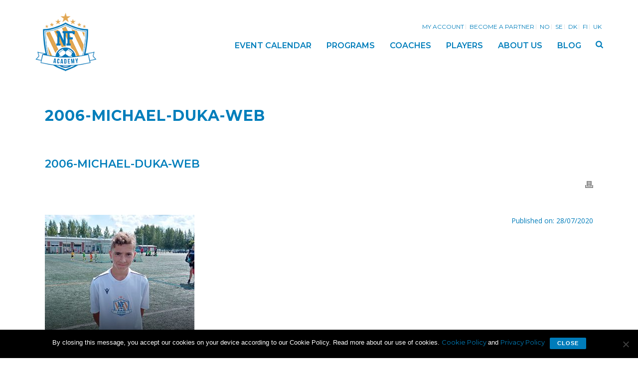

--- FILE ---
content_type: text/html; charset=UTF-8
request_url: https://www.nfacademy.com/team/eemil-tanninenjippo-2007/2006-michael-duka-web/
body_size: 49082
content:
<!DOCTYPE html>
<html lang="en-US" >
<head>
    <meta charset="UTF-8" /><meta name="viewport" content="width=device-width, initial-scale=1.0, minimum-scale=1.0, maximum-scale=1.0, user-scalable=0" /><meta http-equiv="X-UA-Compatible" content="IE=edge,chrome=1" /><meta name="format-detection" content="telephone=no"><script type="text/javascript">var ajaxurl = "https://www.nfacademy.com/wp-admin/admin-ajax.php";</script><meta name='robots' content='index, follow, max-image-preview:large, max-snippet:-1, max-video-preview:-1' />
	<style>img:is([sizes="auto" i], [sizes^="auto," i]) { contain-intrinsic-size: 3000px 1500px }</style>
	<script type='text/javascript'>

function normalizeEmail(email){
    return email.trim().toLowerCase();
}

function normalizePhone(phone){
   var numbers = phone.replace(/\D/g, '');
   return parseInt(numbers, 10).toString();
}

function recordUserParameters(email, phone){
   var normalizeEmail = normalizeEmail ('email');
   var normalizePhone = normalizePhone ('phone');
}
window.dataLayer.push({'user_email':normalizeEmail});
window.dataLayer.push({'user_phone_number':normalizePhone});

window.dataLayer = window.dataLayer || [];
recordUserParameters('test@snap.com','+44 844 412 4653');

</script>

<!-- Snap Pixel Code -->
<script type='text/javascript'>
(function(e,t,n){if(e.snaptr)return;var a=e.snaptr=function()
{a.handleRequest?a.handleRequest.apply(a,arguments):a.queue.push(arguments)};
a.queue=[];var s='script';r=t.createElement(s);r.async=!0;
r.src=n;var u=t.getElementsByTagName(s)[0];
u.parentNode.insertBefore(r,u);})(window,document,
'https://sc-static.net/scevent.min.js');

var normalizeEmail = normalizeEmail ('test@snap.com');
var normalizePhone = normalizePhone ('+44 844 412 4653');

snaptr('init', 'd3ea5d06-2f93-4874-adf1-cfee35a4720d', {
'user_email': normalizeEmail,
'user_phone_number': normalizePhone
});

snaptr('track', 'PAGE_VIEW');


</script>

<!-- End Snap Pixel Code -->


<!-- Tik Tok Pixel DK -->

<script>
		!function (w, d, t) {
		  w.TiktokAnalyticsObject=t;var ttq=w[t]=w[t]||[];ttq.methods=["page","track","identify","instances","debug","on","off","once","ready","alias","group","enableCookie","disableCookie"],ttq.setAndDefer=function(t,e){t[e]=function(){t.push([e].concat(Array.prototype.slice.call(arguments,0)))}};for(var i=0;i<ttq.methods.length;i++)ttq.setAndDefer(ttq,ttq.methods[i]);ttq.instance=function(t){for(var e=ttq._i[t]||[],n=0;n<ttq.methods.length;n++
)ttq.setAndDefer(e,ttq.methods[n]);return e},ttq.load=function(e,n){var i="https://analytics.tiktok.com/i18n/pixel/events.js";ttq._i=ttq._i||{},ttq._i[e]=[],ttq._i[e]._u=i,ttq._t=ttq._t||{},ttq._t[e]=+new Date,ttq._o=ttq._o||{},ttq._o[e]=n||{};n=document.createElement("script");n.type="text/javascript",n.async=!0,n.src=i+"?sdkid="+e+"&lib="+t;e=document.getElementsByTagName("script")[0];e.parentNode.insertBefore(n,e)};
		
		  ttq.load('CCK6EA3C77U42MHSJDUG');
		  ttq.page();
		}(window, document, 'ttq');
	</script>


<!-- Tik Tok Pixel NO -->

<script>
		!function (w, d, t) {
		  w.TiktokAnalyticsObject=t;var ttq=w[t]=w[t]||[];ttq.methods=["page","track","identify","instances","debug","on","off","once","ready","alias","group","enableCookie","disableCookie"],ttq.setAndDefer=function(t,e){t[e]=function(){t.push([e].concat(Array.prototype.slice.call(arguments,0)))}};for(var i=0;i<ttq.methods.length;i++)ttq.setAndDefer(ttq,ttq.methods[i]);ttq.instance=function(t){for(var e=ttq._i[t]||[],n=0;n<ttq.methods.length;n++
)ttq.setAndDefer(e,ttq.methods[n]);return e},ttq.load=function(e,n){var i="https://analytics.tiktok.com/i18n/pixel/events.js";ttq._i=ttq._i||{},ttq._i[e]=[],ttq._i[e]._u=i,ttq._t=ttq._t||{},ttq._t[e]=+new Date,ttq._o=ttq._o||{},ttq._o[e]=n||{};n=document.createElement("script");n.type="text/javascript",n.async=!0,n.src=i+"?sdkid="+e+"&lib="+t;e=document.getElementsByTagName("script")[0];e.parentNode.insertBefore(n,e)};
		
		  ttq.load('CE2U70RC77U87C9LI0K0');
		  ttq.page();
		}(window, document, 'ttq');
	</script>

<!-- Tik Tok Pixel INT -->

<script>
		!function (w, d, t) {
		  w.TiktokAnalyticsObject=t;var ttq=w[t]=w[t]||[];ttq.methods=["page","track","identify","instances","debug","on","off","once","ready","alias","group","enableCookie","disableCookie"],ttq.setAndDefer=function(t,e){t[e]=function(){t.push([e].concat(Array.prototype.slice.call(arguments,0)))}};for(var i=0;i<ttq.methods.length;i++)ttq.setAndDefer(ttq,ttq.methods[i]);ttq.instance=function(t){for(var e=ttq._i[t]||[],n=0;n<ttq.methods.length;n++
)ttq.setAndDefer(e,ttq.methods[n]);return e},ttq.load=function(e,n){var i="https://analytics.tiktok.com/i18n/pixel/events.js";ttq._i=ttq._i||{},ttq._i[e]=[],ttq._i[e]._u=i,ttq._t=ttq._t||{},ttq._t[e]=+new Date,ttq._o=ttq._o||{},ttq._o[e]=n||{};n=document.createElement("script");n.type="text/javascript",n.async=!0,n.src=i+"?sdkid="+e+"&lib="+t;e=document.getElementsByTagName("script")[0];e.parentNode.insertBefore(n,e)};
		
		  ttq.load('CB8OR43C77U9114T1470');
		  ttq.page();
		}(window, document, 'ttq');
	</script>



<!-- Global site tag (gtag.js) - Google Analytics -->
<script async src="https://www.googletagmanager.com/gtag/js?id=UA-74196231-4"></script>
<script>
  window.dataLayer = window.dataLayer || [];
  function gtag(){dataLayer.push(arguments);}
  gtag('js', new Date());
  gtag('config', 'UA-74196231-4');
</script>

<!-- Google Tag Manager -->
<script>(function(w,d,s,l,i){w[l]=w[l]||[];w[l].push({'gtm.start':
new Date().getTime(),event:'gtm.js'});var f=d.getElementsByTagName(s)[0],
j=d.createElement(s),dl=l!='dataLayer'?'&l='+l:'';j.async=true;j.src=
'https://www.googletagmanager.com/gtm.js?id='+i+dl;f.parentNode.insertBefore(j,f);
})(window,document,'script','dataLayer','GTM-P87X279');</script>
<!-- End Google Tag Manager -->

<!-- Facebook Pixel Code Norway-->
<script>
!function(f,b,e,v,n,t,s)
{if(f.fbq)return;n=f.fbq=function(){n.callMethod?
n.callMethod.apply(n,arguments):n.queue.push(arguments)};
if(!f._fbq)f._fbq=n;n.push=n;n.loaded=!0;n.version='2.0';
n.queue=[];t=b.createElement(e);t.async=!0;
t.src=v;s=b.getElementsByTagName(e)[0];
s.parentNode.insertBefore(t,s)}(window,document,'script',
'https://connect.facebook.net/en_US/fbevents.js');
 fbq('init', '2195375287371713'); 
fbq('track', 'PageView');
</script>
<noscript>
 <img height="1" width="1" 
src="https://www.facebook.com/tr?id=2195375287371713&ev=PageView
&noscript=1"/>
</noscript>
<!-- End Facebook Pixel Code Norway-->

<!-- Facebook Pixel Code NFA Denmark 2018-->
<script>
  !function(f,b,e,v,n,t,s)
  {if(f.fbq)return;n=f.fbq=function(){n.callMethod?
  n.callMethod.apply(n,arguments):n.queue.push(arguments)};
  if(!f._fbq)f._fbq=n;n.push=n;n.loaded=!0;n.version='2.0';
  n.queue=[];t=b.createElement(e);t.async=!0;
  t.src=v;s=b.getElementsByTagName(e)[0];
  s.parentNode.insertBefore(t,s)}(window, document,'script',
  'https://connect.facebook.net/en_US/fbevents.js');
  fbq('init', '549721512122859');
  fbq('track', 'PageView');
</script>
<noscript><img height="1" width="1" style="display:none"
  src="https://www.facebook.com/tr?id=549721512122859&ev=PageView&noscript=1"
/></noscript>
<!-- End Facebook Pixel Code NFA Denmark 2018 -->

<!-- Facebook Pixel Code NFA Sweden 2018 -->
<script>
  !function(f,b,e,v,n,t,s)
  {if(f.fbq)return;n=f.fbq=function(){n.callMethod?
  n.callMethod.apply(n,arguments):n.queue.push(arguments)};
  if(!f._fbq)f._fbq=n;n.push=n;n.loaded=!0;n.version='2.0';
  n.queue=[];t=b.createElement(e);t.async=!0;
  t.src=v;s=b.getElementsByTagName(e)[0];
  s.parentNode.insertBefore(t,s)}(window, document,'script',
  'https://connect.facebook.net/en_US/fbevents.js');
  fbq('init', '112785979651060');
  fbq('track', 'PageView');
</script>
<noscript><img height="1" width="1" style="display:none"
  src="https://www.facebook.com/tr?id=112785979651060&ev=PageView&noscript=1"
/></noscript>
<!-- End Facebook Pixel Code NFA Sweden 2018 -->

<!-- Facebook Pixel Code NFA Finland -->
<script>
  !function(f,b,e,v,n,t,s)
  {if(f.fbq)return;n=f.fbq=function(){n.callMethod?
  n.callMethod.apply(n,arguments):n.queue.push(arguments)};
  if(!f._fbq)f._fbq=n;n.push=n;n.loaded=!0;n.version='2.0';
  n.queue=[];t=b.createElement(e);t.async=!0;
  t.src=v;s=b.getElementsByTagName(e)[0];
  s.parentNode.insertBefore(t,s)}(window, document,'script',
  'https://connect.facebook.net/en_US/fbevents.js');
  fbq('init', '523561685245263');
  fbq('track', 'PageView');
</script>
<noscript><img height="1" width="1" style="display:none"
  src="https://www.facebook.com/tr?id=523561685245263&ev=PageView&noscript=1"
/></noscript>
<!-- End Facebook Pixel Code NFA Finland -->


<!-- Facebook Pixel Code NF Virtual Academy -->
<script>
  !function(f,b,e,v,n,t,s)
  {if(f.fbq)return;n=f.fbq=function(){n.callMethod?
  n.callMethod.apply(n,arguments):n.queue.push(arguments)};
  if(!f._fbq)f._fbq=n;n.push=n;n.loaded=!0;n.version='2.0';
  n.queue=[];t=b.createElement(e);t.async=!0;
  t.src=v;s=b.getElementsByTagName(e)[0];
  s.parentNode.insertBefore(t,s)}(window, document,'script',
  'https://connect.facebook.net/en_US/fbevents.js');
  fbq('init', '792530281154939');
  fbq('track', 'PageView');
</script>
<noscript><img height="1" width="1" style="display:none"
  src="https://www.facebook.com/tr?id=792530281154939&ev=PageView&noscript=1"
/></noscript>
<!-- End Facebook Pixel Code NF Virtual Academy -->

<!-- Facebook Pixel Code NFA International -->
<script>
!function(f,b,e,v,n,t,s)
{if(f.fbq)return;n=f.fbq=function(){n.callMethod?
n.callMethod.apply(n,arguments):n.queue.push(arguments)};
if(!f._fbq)f._fbq=n;n.push=n;n.loaded=!0;n.version='2.0';
n.queue=[];t=b.createElement(e);t.async=!0;
t.src=v;s=b.getElementsByTagName(e)[0];
s.parentNode.insertBefore(t,s)}(window,document,'script',
'https://connect.facebook.net/en_US/fbevents.js');
fbq('init', '319588485355003'); 
fbq('track', 'PageView');
</script>
<noscript>
 <img height="1" width="1" 
src="https://www.facebook.com/tr?id=319588485355003&ev=PageView
&noscript=1"/>
</noscript>
<!-- End Facebook Pixel Code  NFA International -->

<!-- Google Tag Manager for WordPress by gtm4wp.com -->
<script data-cfasync="false" data-pagespeed-no-defer>
	var gtm4wp_datalayer_name = "dataLayer";
	var dataLayer = dataLayer || [];
	const gtm4wp_use_sku_instead = false;
	const gtm4wp_currency = 'EUR';
	const gtm4wp_product_per_impression = 10;
	const gtm4wp_clear_ecommerce = false;
	const gtm4wp_datalayer_max_timeout = 2000;
</script>
<!-- End Google Tag Manager for WordPress by gtm4wp.com -->
		<style id="critical-path-css" type="text/css">
			body,html{width:100%;height:100%;margin:0;padding:0}.page-preloader{top:0;left:0;z-index:999;position:fixed;height:100%;width:100%;text-align:center}.preloader-preview-area{animation-delay:-.2s;top:50%;-ms-transform:translateY(100%);transform:translateY(100%);margin-top:10px;max-height:calc(50% - 20px);opacity:1;width:100%;text-align:center;position:absolute}.preloader-logo{max-width:90%;top:50%;-ms-transform:translateY(-100%);transform:translateY(-100%);margin:-10px auto 0 auto;max-height:calc(50% - 20px);opacity:1;position:relative}.ball-pulse>div{width:15px;height:15px;border-radius:100%;margin:2px;animation-fill-mode:both;display:inline-block;animation:ball-pulse .75s infinite cubic-bezier(.2,.68,.18,1.08)}.ball-pulse>div:nth-child(1){animation-delay:-.36s}.ball-pulse>div:nth-child(2){animation-delay:-.24s}.ball-pulse>div:nth-child(3){animation-delay:-.12s}@keyframes ball-pulse{0%{transform:scale(1);opacity:1}45%{transform:scale(.1);opacity:.7}80%{transform:scale(1);opacity:1}}.ball-clip-rotate-pulse{position:relative;-ms-transform:translateY(-15px) translateX(-10px);transform:translateY(-15px) translateX(-10px);display:inline-block}.ball-clip-rotate-pulse>div{animation-fill-mode:both;position:absolute;top:0;left:0;border-radius:100%}.ball-clip-rotate-pulse>div:first-child{height:36px;width:36px;top:7px;left:-7px;animation:ball-clip-rotate-pulse-scale 1s 0s cubic-bezier(.09,.57,.49,.9) infinite}.ball-clip-rotate-pulse>div:last-child{position:absolute;width:50px;height:50px;left:-16px;top:-2px;background:0 0;border:2px solid;animation:ball-clip-rotate-pulse-rotate 1s 0s cubic-bezier(.09,.57,.49,.9) infinite;animation-duration:1s}@keyframes ball-clip-rotate-pulse-rotate{0%{transform:rotate(0) scale(1)}50%{transform:rotate(180deg) scale(.6)}100%{transform:rotate(360deg) scale(1)}}@keyframes ball-clip-rotate-pulse-scale{30%{transform:scale(.3)}100%{transform:scale(1)}}@keyframes square-spin{25%{transform:perspective(100px) rotateX(180deg) rotateY(0)}50%{transform:perspective(100px) rotateX(180deg) rotateY(180deg)}75%{transform:perspective(100px) rotateX(0) rotateY(180deg)}100%{transform:perspective(100px) rotateX(0) rotateY(0)}}.square-spin{display:inline-block}.square-spin>div{animation-fill-mode:both;width:50px;height:50px;animation:square-spin 3s 0s cubic-bezier(.09,.57,.49,.9) infinite}.cube-transition{position:relative;-ms-transform:translate(-25px,-25px);transform:translate(-25px,-25px);display:inline-block}.cube-transition>div{animation-fill-mode:both;width:15px;height:15px;position:absolute;top:-5px;left:-5px;animation:cube-transition 1.6s 0s infinite ease-in-out}.cube-transition>div:last-child{animation-delay:-.8s}@keyframes cube-transition{25%{transform:translateX(50px) scale(.5) rotate(-90deg)}50%{transform:translate(50px,50px) rotate(-180deg)}75%{transform:translateY(50px) scale(.5) rotate(-270deg)}100%{transform:rotate(-360deg)}}.ball-scale>div{border-radius:100%;margin:2px;animation-fill-mode:both;display:inline-block;height:60px;width:60px;animation:ball-scale 1s 0s ease-in-out infinite}@keyframes ball-scale{0%{transform:scale(0)}100%{transform:scale(1);opacity:0}}.line-scale>div{animation-fill-mode:both;display:inline-block;width:5px;height:50px;border-radius:2px;margin:2px}.line-scale>div:nth-child(1){animation:line-scale 1s -.5s infinite cubic-bezier(.2,.68,.18,1.08)}.line-scale>div:nth-child(2){animation:line-scale 1s -.4s infinite cubic-bezier(.2,.68,.18,1.08)}.line-scale>div:nth-child(3){animation:line-scale 1s -.3s infinite cubic-bezier(.2,.68,.18,1.08)}.line-scale>div:nth-child(4){animation:line-scale 1s -.2s infinite cubic-bezier(.2,.68,.18,1.08)}.line-scale>div:nth-child(5){animation:line-scale 1s -.1s infinite cubic-bezier(.2,.68,.18,1.08)}@keyframes line-scale{0%{transform:scaley(1)}50%{transform:scaley(.4)}100%{transform:scaley(1)}}.ball-scale-multiple{position:relative;-ms-transform:translateY(30px);transform:translateY(30px);display:inline-block}.ball-scale-multiple>div{border-radius:100%;animation-fill-mode:both;margin:2px;position:absolute;left:-30px;top:0;opacity:0;margin:0;width:50px;height:50px;animation:ball-scale-multiple 1s 0s linear infinite}.ball-scale-multiple>div:nth-child(2){animation-delay:-.2s}.ball-scale-multiple>div:nth-child(3){animation-delay:-.2s}@keyframes ball-scale-multiple{0%{transform:scale(0);opacity:0}5%{opacity:1}100%{transform:scale(1);opacity:0}}.ball-pulse-sync{display:inline-block}.ball-pulse-sync>div{width:15px;height:15px;border-radius:100%;margin:2px;animation-fill-mode:both;display:inline-block}.ball-pulse-sync>div:nth-child(1){animation:ball-pulse-sync .6s -.21s infinite ease-in-out}.ball-pulse-sync>div:nth-child(2){animation:ball-pulse-sync .6s -.14s infinite ease-in-out}.ball-pulse-sync>div:nth-child(3){animation:ball-pulse-sync .6s -70ms infinite ease-in-out}@keyframes ball-pulse-sync{33%{transform:translateY(10px)}66%{transform:translateY(-10px)}100%{transform:translateY(0)}}.transparent-circle{display:inline-block;border-top:.5em solid rgba(255,255,255,.2);border-right:.5em solid rgba(255,255,255,.2);border-bottom:.5em solid rgba(255,255,255,.2);border-left:.5em solid #fff;transform:translateZ(0);animation:transparent-circle 1.1s infinite linear;width:50px;height:50px;border-radius:50%}.transparent-circle:after{border-radius:50%;width:10em;height:10em}@keyframes transparent-circle{0%{transform:rotate(0)}100%{transform:rotate(360deg)}}.ball-spin-fade-loader{position:relative;top:-10px;left:-10px;display:inline-block}.ball-spin-fade-loader>div{width:15px;height:15px;border-radius:100%;margin:2px;animation-fill-mode:both;position:absolute;animation:ball-spin-fade-loader 1s infinite linear}.ball-spin-fade-loader>div:nth-child(1){top:25px;left:0;animation-delay:-.84s;-webkit-animation-delay:-.84s}.ball-spin-fade-loader>div:nth-child(2){top:17.05px;left:17.05px;animation-delay:-.72s;-webkit-animation-delay:-.72s}.ball-spin-fade-loader>div:nth-child(3){top:0;left:25px;animation-delay:-.6s;-webkit-animation-delay:-.6s}.ball-spin-fade-loader>div:nth-child(4){top:-17.05px;left:17.05px;animation-delay:-.48s;-webkit-animation-delay:-.48s}.ball-spin-fade-loader>div:nth-child(5){top:-25px;left:0;animation-delay:-.36s;-webkit-animation-delay:-.36s}.ball-spin-fade-loader>div:nth-child(6){top:-17.05px;left:-17.05px;animation-delay:-.24s;-webkit-animation-delay:-.24s}.ball-spin-fade-loader>div:nth-child(7){top:0;left:-25px;animation-delay:-.12s;-webkit-animation-delay:-.12s}.ball-spin-fade-loader>div:nth-child(8){top:17.05px;left:-17.05px;animation-delay:0s;-webkit-animation-delay:0s}@keyframes ball-spin-fade-loader{50%{opacity:.3;transform:scale(.4)}100%{opacity:1;transform:scale(1)}}		</style>

		
	<!-- This site is optimized with the Yoast SEO plugin v26.4 - https://yoast.com/wordpress/plugins/seo/ -->
	<title>2006-michael-duka-web - NF ACADEMY</title>
	<link rel="canonical" href="https://www.nfacademy.com/team/eemil-tanninenjippo-2007/2006-michael-duka-web/" />
	<meta property="og:locale" content="en_US" />
	<meta property="og:type" content="article" />
	<meta property="og:title" content="2006-michael-duka-web - NF ACADEMY" />
	<meta property="og:description" content="Michael Duka win the Player of the Camp prize at NF Academy Jyväskylä" />
	<meta property="og:url" content="https://www.nfacademy.com/team/eemil-tanninenjippo-2007/2006-michael-duka-web/" />
	<meta property="og:site_name" content="NF ACADEMY" />
	<meta property="article:publisher" content="https://www.facebook.com/nfacademy/" />
	<meta property="article:modified_time" content="2020-07-27T23:48:41+00:00" />
	<meta property="og:image" content="https://www.nfacademy.com/team/eemil-tanninenjippo-2007/2006-michael-duka-web" />
	<meta property="og:image:width" content="600" />
	<meta property="og:image:height" content="600" />
	<meta property="og:image:type" content="image/jpeg" />
	<meta name="twitter:card" content="summary_large_image" />
	<script type="application/ld+json" class="yoast-schema-graph">{"@context":"https://schema.org","@graph":[{"@type":"WebPage","@id":"https://www.nfacademy.com/team/eemil-tanninenjippo-2007/2006-michael-duka-web/","url":"https://www.nfacademy.com/team/eemil-tanninenjippo-2007/2006-michael-duka-web/","name":"2006-michael-duka-web - NF ACADEMY","isPartOf":{"@id":"https://www.nfacademy.com/#website"},"primaryImageOfPage":{"@id":"https://www.nfacademy.com/team/eemil-tanninenjippo-2007/2006-michael-duka-web/#primaryimage"},"image":{"@id":"https://www.nfacademy.com/team/eemil-tanninenjippo-2007/2006-michael-duka-web/#primaryimage"},"thumbnailUrl":"https://www.nfacademy.com/wp-content/uploads/2020/07/2006-michael-duka-web.jpg","datePublished":"2020-07-27T23:47:23+00:00","dateModified":"2020-07-27T23:48:41+00:00","breadcrumb":{"@id":"https://www.nfacademy.com/team/eemil-tanninenjippo-2007/2006-michael-duka-web/#breadcrumb"},"inLanguage":"en-US","potentialAction":[{"@type":"ReadAction","target":["https://www.nfacademy.com/team/eemil-tanninenjippo-2007/2006-michael-duka-web/"]}]},{"@type":"ImageObject","inLanguage":"en-US","@id":"https://www.nfacademy.com/team/eemil-tanninenjippo-2007/2006-michael-duka-web/#primaryimage","url":"https://www.nfacademy.com/wp-content/uploads/2020/07/2006-michael-duka-web.jpg","contentUrl":"https://www.nfacademy.com/wp-content/uploads/2020/07/2006-michael-duka-web.jpg","width":600,"height":600,"caption":"NF Academy Player Michael Duka"},{"@type":"BreadcrumbList","@id":"https://www.nfacademy.com/team/eemil-tanninenjippo-2007/2006-michael-duka-web/#breadcrumb","itemListElement":[{"@type":"ListItem","position":1,"name":"Home","item":"https://www.nfacademy.com/"},{"@type":"ListItem","position":2,"name":"Eemil Tanninen,Jippo (2007)","item":"https://www.nfacademy.com/team/eemil-tanninenjippo-2007/"},{"@type":"ListItem","position":3,"name":"2006-michael-duka-web"}]},{"@type":"WebSite","@id":"https://www.nfacademy.com/#website","url":"https://www.nfacademy.com/","name":"NF ACADEMY","description":"CONTRIBUTE TO CREATE INTERNATIONAL TOP PLAYERS","potentialAction":[{"@type":"SearchAction","target":{"@type":"EntryPoint","urlTemplate":"https://www.nfacademy.com/?s={search_term_string}"},"query-input":{"@type":"PropertyValueSpecification","valueRequired":true,"valueName":"search_term_string"}}],"inLanguage":"en-US"}]}</script>
	<!-- / Yoast SEO plugin. -->


<script type='application/javascript'  id='pys-version-script'>console.log('PixelYourSite Free version 11.1.4');</script>
<link rel="alternate" type="application/rss+xml" title="NF ACADEMY &raquo; Feed" href="https://www.nfacademy.com/feed/" />
<link rel="alternate" type="application/rss+xml" title="NF ACADEMY &raquo; Comments Feed" href="https://www.nfacademy.com/comments/feed/" />

<link rel="shortcut icon" href="http://www.nfacademy.com/wp-content/uploads/2018/11/logo_nf_academy_color_web.png"  />
<script type="text/javascript">window.abb = {};php = {};window.PHP = {};PHP.ajax = "https://www.nfacademy.com/wp-admin/admin-ajax.php";PHP.wp_p_id = "10373";var mk_header_parallax, mk_banner_parallax, mk_page_parallax, mk_footer_parallax, mk_body_parallax;var mk_images_dir = "https://www.nfacademy.com/wp-content/themes/jupiter/assets/images",mk_theme_js_path = "https://www.nfacademy.com/wp-content/themes/jupiter/assets/js",mk_theme_dir = "https://www.nfacademy.com/wp-content/themes/jupiter",mk_captcha_placeholder = "Enter Captcha",mk_captcha_invalid_txt = "Invalid. Try again.",mk_captcha_correct_txt = "Captcha correct.",mk_responsive_nav_width = 1140,mk_vertical_header_back = "Back",mk_vertical_header_anim = "1",mk_check_rtl = true,mk_grid_width = 1140,mk_ajax_search_option = "fullscreen_search",mk_preloader_bg_color = "#fff",mk_accent_color = "#007ebb",mk_go_to_top =  "true",mk_smooth_scroll =  "true",mk_show_background_video =  "true",mk_preloader_bar_color = "#007ebb",mk_preloader_logo = "";var mk_header_parallax = false,mk_banner_parallax = false,mk_footer_parallax = false,mk_body_parallax = false,mk_no_more_posts = "No More Posts",mk_typekit_id   = "",mk_google_fonts = ["Open Sans:100italic,200italic,300italic,400italic,500italic,600italic,700italic,800italic,900italic,100,200,300,400,500,600,700,800,900","Montserrat:100italic,200italic,300italic,400italic,500italic,600italic,700italic,800italic,900italic,100,200,300,400,500,600,700,800,900","Open Sans","Montserrat"],mk_global_lazyload = true;</script><link rel='stylesheet' id='sbi_styles-css' href='https://www.nfacademy.com/wp-content/plugins/instagram-feed/css/sbi-styles.min.css?ver=6.10.0' type='text/css' media='all' />
<link rel='stylesheet' id='wp-block-library-css' href='https://www.nfacademy.com/wp-includes/css/dist/block-library/style.min.css?ver=6.8.3' type='text/css' media='all' />
<style id='wp-block-library-theme-inline-css' type='text/css'>
.wp-block-audio :where(figcaption){color:#555;font-size:13px;text-align:center}.is-dark-theme .wp-block-audio :where(figcaption){color:#ffffffa6}.wp-block-audio{margin:0 0 1em}.wp-block-code{border:1px solid #ccc;border-radius:4px;font-family:Menlo,Consolas,monaco,monospace;padding:.8em 1em}.wp-block-embed :where(figcaption){color:#555;font-size:13px;text-align:center}.is-dark-theme .wp-block-embed :where(figcaption){color:#ffffffa6}.wp-block-embed{margin:0 0 1em}.blocks-gallery-caption{color:#555;font-size:13px;text-align:center}.is-dark-theme .blocks-gallery-caption{color:#ffffffa6}:root :where(.wp-block-image figcaption){color:#555;font-size:13px;text-align:center}.is-dark-theme :root :where(.wp-block-image figcaption){color:#ffffffa6}.wp-block-image{margin:0 0 1em}.wp-block-pullquote{border-bottom:4px solid;border-top:4px solid;color:currentColor;margin-bottom:1.75em}.wp-block-pullquote cite,.wp-block-pullquote footer,.wp-block-pullquote__citation{color:currentColor;font-size:.8125em;font-style:normal;text-transform:uppercase}.wp-block-quote{border-left:.25em solid;margin:0 0 1.75em;padding-left:1em}.wp-block-quote cite,.wp-block-quote footer{color:currentColor;font-size:.8125em;font-style:normal;position:relative}.wp-block-quote:where(.has-text-align-right){border-left:none;border-right:.25em solid;padding-left:0;padding-right:1em}.wp-block-quote:where(.has-text-align-center){border:none;padding-left:0}.wp-block-quote.is-large,.wp-block-quote.is-style-large,.wp-block-quote:where(.is-style-plain){border:none}.wp-block-search .wp-block-search__label{font-weight:700}.wp-block-search__button{border:1px solid #ccc;padding:.375em .625em}:where(.wp-block-group.has-background){padding:1.25em 2.375em}.wp-block-separator.has-css-opacity{opacity:.4}.wp-block-separator{border:none;border-bottom:2px solid;margin-left:auto;margin-right:auto}.wp-block-separator.has-alpha-channel-opacity{opacity:1}.wp-block-separator:not(.is-style-wide):not(.is-style-dots){width:100px}.wp-block-separator.has-background:not(.is-style-dots){border-bottom:none;height:1px}.wp-block-separator.has-background:not(.is-style-wide):not(.is-style-dots){height:2px}.wp-block-table{margin:0 0 1em}.wp-block-table td,.wp-block-table th{word-break:normal}.wp-block-table :where(figcaption){color:#555;font-size:13px;text-align:center}.is-dark-theme .wp-block-table :where(figcaption){color:#ffffffa6}.wp-block-video :where(figcaption){color:#555;font-size:13px;text-align:center}.is-dark-theme .wp-block-video :where(figcaption){color:#ffffffa6}.wp-block-video{margin:0 0 1em}:root :where(.wp-block-template-part.has-background){margin-bottom:0;margin-top:0;padding:1.25em 2.375em}
</style>
<style id='classic-theme-styles-inline-css' type='text/css'>
/*! This file is auto-generated */
.wp-block-button__link{color:#fff;background-color:#32373c;border-radius:9999px;box-shadow:none;text-decoration:none;padding:calc(.667em + 2px) calc(1.333em + 2px);font-size:1.125em}.wp-block-file__button{background:#32373c;color:#fff;text-decoration:none}
</style>
<style id='global-styles-inline-css' type='text/css'>
:root{--wp--preset--aspect-ratio--square: 1;--wp--preset--aspect-ratio--4-3: 4/3;--wp--preset--aspect-ratio--3-4: 3/4;--wp--preset--aspect-ratio--3-2: 3/2;--wp--preset--aspect-ratio--2-3: 2/3;--wp--preset--aspect-ratio--16-9: 16/9;--wp--preset--aspect-ratio--9-16: 9/16;--wp--preset--color--black: #000000;--wp--preset--color--cyan-bluish-gray: #abb8c3;--wp--preset--color--white: #ffffff;--wp--preset--color--pale-pink: #f78da7;--wp--preset--color--vivid-red: #cf2e2e;--wp--preset--color--luminous-vivid-orange: #ff6900;--wp--preset--color--luminous-vivid-amber: #fcb900;--wp--preset--color--light-green-cyan: #7bdcb5;--wp--preset--color--vivid-green-cyan: #00d084;--wp--preset--color--pale-cyan-blue: #8ed1fc;--wp--preset--color--vivid-cyan-blue: #0693e3;--wp--preset--color--vivid-purple: #9b51e0;--wp--preset--gradient--vivid-cyan-blue-to-vivid-purple: linear-gradient(135deg,rgba(6,147,227,1) 0%,rgb(155,81,224) 100%);--wp--preset--gradient--light-green-cyan-to-vivid-green-cyan: linear-gradient(135deg,rgb(122,220,180) 0%,rgb(0,208,130) 100%);--wp--preset--gradient--luminous-vivid-amber-to-luminous-vivid-orange: linear-gradient(135deg,rgba(252,185,0,1) 0%,rgba(255,105,0,1) 100%);--wp--preset--gradient--luminous-vivid-orange-to-vivid-red: linear-gradient(135deg,rgba(255,105,0,1) 0%,rgb(207,46,46) 100%);--wp--preset--gradient--very-light-gray-to-cyan-bluish-gray: linear-gradient(135deg,rgb(238,238,238) 0%,rgb(169,184,195) 100%);--wp--preset--gradient--cool-to-warm-spectrum: linear-gradient(135deg,rgb(74,234,220) 0%,rgb(151,120,209) 20%,rgb(207,42,186) 40%,rgb(238,44,130) 60%,rgb(251,105,98) 80%,rgb(254,248,76) 100%);--wp--preset--gradient--blush-light-purple: linear-gradient(135deg,rgb(255,206,236) 0%,rgb(152,150,240) 100%);--wp--preset--gradient--blush-bordeaux: linear-gradient(135deg,rgb(254,205,165) 0%,rgb(254,45,45) 50%,rgb(107,0,62) 100%);--wp--preset--gradient--luminous-dusk: linear-gradient(135deg,rgb(255,203,112) 0%,rgb(199,81,192) 50%,rgb(65,88,208) 100%);--wp--preset--gradient--pale-ocean: linear-gradient(135deg,rgb(255,245,203) 0%,rgb(182,227,212) 50%,rgb(51,167,181) 100%);--wp--preset--gradient--electric-grass: linear-gradient(135deg,rgb(202,248,128) 0%,rgb(113,206,126) 100%);--wp--preset--gradient--midnight: linear-gradient(135deg,rgb(2,3,129) 0%,rgb(40,116,252) 100%);--wp--preset--font-size--small: 13px;--wp--preset--font-size--medium: 20px;--wp--preset--font-size--large: 36px;--wp--preset--font-size--x-large: 42px;--wp--preset--spacing--20: 0.44rem;--wp--preset--spacing--30: 0.67rem;--wp--preset--spacing--40: 1rem;--wp--preset--spacing--50: 1.5rem;--wp--preset--spacing--60: 2.25rem;--wp--preset--spacing--70: 3.38rem;--wp--preset--spacing--80: 5.06rem;--wp--preset--shadow--natural: 6px 6px 9px rgba(0, 0, 0, 0.2);--wp--preset--shadow--deep: 12px 12px 50px rgba(0, 0, 0, 0.4);--wp--preset--shadow--sharp: 6px 6px 0px rgba(0, 0, 0, 0.2);--wp--preset--shadow--outlined: 6px 6px 0px -3px rgba(255, 255, 255, 1), 6px 6px rgba(0, 0, 0, 1);--wp--preset--shadow--crisp: 6px 6px 0px rgba(0, 0, 0, 1);}:where(.is-layout-flex){gap: 0.5em;}:where(.is-layout-grid){gap: 0.5em;}body .is-layout-flex{display: flex;}.is-layout-flex{flex-wrap: wrap;align-items: center;}.is-layout-flex > :is(*, div){margin: 0;}body .is-layout-grid{display: grid;}.is-layout-grid > :is(*, div){margin: 0;}:where(.wp-block-columns.is-layout-flex){gap: 2em;}:where(.wp-block-columns.is-layout-grid){gap: 2em;}:where(.wp-block-post-template.is-layout-flex){gap: 1.25em;}:where(.wp-block-post-template.is-layout-grid){gap: 1.25em;}.has-black-color{color: var(--wp--preset--color--black) !important;}.has-cyan-bluish-gray-color{color: var(--wp--preset--color--cyan-bluish-gray) !important;}.has-white-color{color: var(--wp--preset--color--white) !important;}.has-pale-pink-color{color: var(--wp--preset--color--pale-pink) !important;}.has-vivid-red-color{color: var(--wp--preset--color--vivid-red) !important;}.has-luminous-vivid-orange-color{color: var(--wp--preset--color--luminous-vivid-orange) !important;}.has-luminous-vivid-amber-color{color: var(--wp--preset--color--luminous-vivid-amber) !important;}.has-light-green-cyan-color{color: var(--wp--preset--color--light-green-cyan) !important;}.has-vivid-green-cyan-color{color: var(--wp--preset--color--vivid-green-cyan) !important;}.has-pale-cyan-blue-color{color: var(--wp--preset--color--pale-cyan-blue) !important;}.has-vivid-cyan-blue-color{color: var(--wp--preset--color--vivid-cyan-blue) !important;}.has-vivid-purple-color{color: var(--wp--preset--color--vivid-purple) !important;}.has-black-background-color{background-color: var(--wp--preset--color--black) !important;}.has-cyan-bluish-gray-background-color{background-color: var(--wp--preset--color--cyan-bluish-gray) !important;}.has-white-background-color{background-color: var(--wp--preset--color--white) !important;}.has-pale-pink-background-color{background-color: var(--wp--preset--color--pale-pink) !important;}.has-vivid-red-background-color{background-color: var(--wp--preset--color--vivid-red) !important;}.has-luminous-vivid-orange-background-color{background-color: var(--wp--preset--color--luminous-vivid-orange) !important;}.has-luminous-vivid-amber-background-color{background-color: var(--wp--preset--color--luminous-vivid-amber) !important;}.has-light-green-cyan-background-color{background-color: var(--wp--preset--color--light-green-cyan) !important;}.has-vivid-green-cyan-background-color{background-color: var(--wp--preset--color--vivid-green-cyan) !important;}.has-pale-cyan-blue-background-color{background-color: var(--wp--preset--color--pale-cyan-blue) !important;}.has-vivid-cyan-blue-background-color{background-color: var(--wp--preset--color--vivid-cyan-blue) !important;}.has-vivid-purple-background-color{background-color: var(--wp--preset--color--vivid-purple) !important;}.has-black-border-color{border-color: var(--wp--preset--color--black) !important;}.has-cyan-bluish-gray-border-color{border-color: var(--wp--preset--color--cyan-bluish-gray) !important;}.has-white-border-color{border-color: var(--wp--preset--color--white) !important;}.has-pale-pink-border-color{border-color: var(--wp--preset--color--pale-pink) !important;}.has-vivid-red-border-color{border-color: var(--wp--preset--color--vivid-red) !important;}.has-luminous-vivid-orange-border-color{border-color: var(--wp--preset--color--luminous-vivid-orange) !important;}.has-luminous-vivid-amber-border-color{border-color: var(--wp--preset--color--luminous-vivid-amber) !important;}.has-light-green-cyan-border-color{border-color: var(--wp--preset--color--light-green-cyan) !important;}.has-vivid-green-cyan-border-color{border-color: var(--wp--preset--color--vivid-green-cyan) !important;}.has-pale-cyan-blue-border-color{border-color: var(--wp--preset--color--pale-cyan-blue) !important;}.has-vivid-cyan-blue-border-color{border-color: var(--wp--preset--color--vivid-cyan-blue) !important;}.has-vivid-purple-border-color{border-color: var(--wp--preset--color--vivid-purple) !important;}.has-vivid-cyan-blue-to-vivid-purple-gradient-background{background: var(--wp--preset--gradient--vivid-cyan-blue-to-vivid-purple) !important;}.has-light-green-cyan-to-vivid-green-cyan-gradient-background{background: var(--wp--preset--gradient--light-green-cyan-to-vivid-green-cyan) !important;}.has-luminous-vivid-amber-to-luminous-vivid-orange-gradient-background{background: var(--wp--preset--gradient--luminous-vivid-amber-to-luminous-vivid-orange) !important;}.has-luminous-vivid-orange-to-vivid-red-gradient-background{background: var(--wp--preset--gradient--luminous-vivid-orange-to-vivid-red) !important;}.has-very-light-gray-to-cyan-bluish-gray-gradient-background{background: var(--wp--preset--gradient--very-light-gray-to-cyan-bluish-gray) !important;}.has-cool-to-warm-spectrum-gradient-background{background: var(--wp--preset--gradient--cool-to-warm-spectrum) !important;}.has-blush-light-purple-gradient-background{background: var(--wp--preset--gradient--blush-light-purple) !important;}.has-blush-bordeaux-gradient-background{background: var(--wp--preset--gradient--blush-bordeaux) !important;}.has-luminous-dusk-gradient-background{background: var(--wp--preset--gradient--luminous-dusk) !important;}.has-pale-ocean-gradient-background{background: var(--wp--preset--gradient--pale-ocean) !important;}.has-electric-grass-gradient-background{background: var(--wp--preset--gradient--electric-grass) !important;}.has-midnight-gradient-background{background: var(--wp--preset--gradient--midnight) !important;}.has-small-font-size{font-size: var(--wp--preset--font-size--small) !important;}.has-medium-font-size{font-size: var(--wp--preset--font-size--medium) !important;}.has-large-font-size{font-size: var(--wp--preset--font-size--large) !important;}.has-x-large-font-size{font-size: var(--wp--preset--font-size--x-large) !important;}
:where(.wp-block-post-template.is-layout-flex){gap: 1.25em;}:where(.wp-block-post-template.is-layout-grid){gap: 1.25em;}
:where(.wp-block-columns.is-layout-flex){gap: 2em;}:where(.wp-block-columns.is-layout-grid){gap: 2em;}
:root :where(.wp-block-pullquote){font-size: 1.5em;line-height: 1.6;}
</style>
<link rel='stylesheet' id='cookie-notice-front-css' href='https://www.nfacademy.com/wp-content/plugins/cookie-notice/css/front.min.css?ver=2.5.10' type='text/css' media='all' />
<link rel='stylesheet' id='events-manager-css' href='https://www.nfacademy.com/wp-content/plugins/events-manager/includes/css/events_manager.css?ver=5.9942' type='text/css' media='all' />
<link rel='stylesheet' id='woof-css' href='https://www.nfacademy.com/wp-content/plugins/woocommerce-products-filter/css/front.css?ver=1.3.7.3' type='text/css' media='all' />
<style id='woof-inline-css' type='text/css'>

.woof_products_top_panel li span, .woof_products_top_panel2 li span{background: url(https://www.nfacademy.com/wp-content/plugins/woocommerce-products-filter/img/delete.png);background-size: 14px 14px;background-repeat: no-repeat;background-position: right;}
.woof_show_auto_form,.woof_hide_auto_form{ background-image: none ;}
.woof_edit_view{
                    display: none;
                }

</style>
<link rel='stylesheet' id='woof_by_author_html_items-css' href='https://www.nfacademy.com/wp-content/plugins/woocommerce-products-filter/ext/by_author/css/by_author.css?ver=1.3.7.3' type='text/css' media='all' />
<link rel='stylesheet' id='woof_by_instock_html_items-css' href='https://www.nfacademy.com/wp-content/plugins/woocommerce-products-filter/ext/by_instock/css/by_instock.css?ver=1.3.7.3' type='text/css' media='all' />
<link rel='stylesheet' id='woof_by_onsales_html_items-css' href='https://www.nfacademy.com/wp-content/plugins/woocommerce-products-filter/ext/by_onsales/css/by_onsales.css?ver=1.3.7.3' type='text/css' media='all' />
<link rel='stylesheet' id='woof_by_text_html_items-css' href='https://www.nfacademy.com/wp-content/plugins/woocommerce-products-filter/ext/by_text/assets/css/front.css?ver=1.3.7.3' type='text/css' media='all' />
<link rel='stylesheet' id='woof_label_html_items-css' href='https://www.nfacademy.com/wp-content/plugins/woocommerce-products-filter/ext/label/css/html_types/label.css?ver=1.3.7.3' type='text/css' media='all' />
<link rel='stylesheet' id='woof_select_radio_check_html_items-css' href='https://www.nfacademy.com/wp-content/plugins/woocommerce-products-filter/ext/select_radio_check/css/html_types/select_radio_check.css?ver=1.3.7.3' type='text/css' media='all' />
<link rel='stylesheet' id='woof_sd_html_items_checkbox-css' href='https://www.nfacademy.com/wp-content/plugins/woocommerce-products-filter/ext/smart_designer/css/elements/checkbox.css?ver=1.3.7.3' type='text/css' media='all' />
<link rel='stylesheet' id='woof_sd_html_items_radio-css' href='https://www.nfacademy.com/wp-content/plugins/woocommerce-products-filter/ext/smart_designer/css/elements/radio.css?ver=1.3.7.3' type='text/css' media='all' />
<link rel='stylesheet' id='woof_sd_html_items_switcher-css' href='https://www.nfacademy.com/wp-content/plugins/woocommerce-products-filter/ext/smart_designer/css/elements/switcher.css?ver=1.3.7.3' type='text/css' media='all' />
<link rel='stylesheet' id='woof_sd_html_items_color-css' href='https://www.nfacademy.com/wp-content/plugins/woocommerce-products-filter/ext/smart_designer/css/elements/color.css?ver=1.3.7.3' type='text/css' media='all' />
<link rel='stylesheet' id='woof_sd_html_items_tooltip-css' href='https://www.nfacademy.com/wp-content/plugins/woocommerce-products-filter/ext/smart_designer/css/tooltip.css?ver=1.3.7.3' type='text/css' media='all' />
<link rel='stylesheet' id='woof_sd_html_items_front-css' href='https://www.nfacademy.com/wp-content/plugins/woocommerce-products-filter/ext/smart_designer/css/front.css?ver=1.3.7.3' type='text/css' media='all' />
<link rel='stylesheet' id='woof-switcher23-css' href='https://www.nfacademy.com/wp-content/plugins/woocommerce-products-filter/css/switcher.css?ver=1.3.7.3' type='text/css' media='all' />
<link rel='stylesheet' id='select2-css' href='https://www.nfacademy.com/wp-content/plugins/woocommerce/assets/css/select2.css?ver=10.3.7' type='text/css' media='all' />
<link rel='stylesheet' id='woocommerce-layout-css' href='https://www.nfacademy.com/wp-content/plugins/woocommerce/assets/css/woocommerce-layout.css?ver=10.3.7' type='text/css' media='all' />
<link rel='stylesheet' id='woocommerce-smallscreen-css' href='https://www.nfacademy.com/wp-content/plugins/woocommerce/assets/css/woocommerce-smallscreen.css?ver=10.3.7' type='text/css' media='only screen and (max-width: 768px)' />
<link rel='stylesheet' id='woocommerce-general-css' href='https://www.nfacademy.com/wp-content/plugins/woocommerce/assets/css/woocommerce.css?ver=10.3.7' type='text/css' media='all' />
<style id='woocommerce-inline-inline-css' type='text/css'>
.woocommerce form .form-row .required { visibility: visible; }
</style>
<link rel='stylesheet' id='wp-snow-effect-css' href='https://www.nfacademy.com/wp-content/plugins/wp-snow-effect/public/css/wp-snow-effect-public.css?ver=1.0.0' type='text/css' media='all' />
<link rel='stylesheet' id='brands-styles-css' href='https://www.nfacademy.com/wp-content/plugins/woocommerce/assets/css/brands.css?ver=10.3.7' type='text/css' media='all' />
<link rel='stylesheet' id='theme-styles-css' href='https://www.nfacademy.com/wp-content/themes/jupiter/assets/stylesheet/min/full-styles.6.10.2.css?ver=1680788682' type='text/css' media='all' />
<style id='theme-styles-inline-css' type='text/css'>

			#wpadminbar {
				-webkit-backface-visibility: hidden;
				backface-visibility: hidden;
				-webkit-perspective: 1000;
				-ms-perspective: 1000;
				perspective: 1000;
				-webkit-transform: translateZ(0px);
				-ms-transform: translateZ(0px);
				transform: translateZ(0px);
			}
			@media screen and (max-width: 600px) {
				#wpadminbar {
					position: fixed !important;
				}
			}
		
body { background-color:#fff; } .hb-custom-header #mk-page-introduce, .mk-header { background-color:#f7f7f7;background-size:cover;-webkit-background-size:cover;-moz-background-size:cover; } .hb-custom-header > div, .mk-header-bg { background-color:#fff; } .mk-classic-nav-bg { background-color:rgba(255,255,255,0); } .master-holder-bg { background-color:#fff; } #mk-footer { background-color:#007ebb; } #mk-boxed-layout { -webkit-box-shadow:0 0 px rgba(0, 0, 0, ); -moz-box-shadow:0 0 px rgba(0, 0, 0, ); box-shadow:0 0 px rgba(0, 0, 0, ); } .mk-news-tab .mk-tabs-tabs .is-active a, .mk-fancy-title.pattern-style span, .mk-fancy-title.pattern-style.color-gradient span:after, .page-bg-color { background-color:#fff; } .page-title { font-size:35px; color:#007ebb; text-transform:uppercase; font-weight:400; letter-spacing:2px; } .page-subtitle { font-size:14px; line-height:100%; color:#007ebb; font-size:14px; text-transform:lowercase; } .mk-header { border-bottom:1px solid #ededed; } .header-style-1 .mk-header-padding-wrapper, .header-style-2 .mk-header-padding-wrapper, .header-style-3 .mk-header-padding-wrapper { padding-top:156px; } .mk-process-steps[max-width~="950px"] ul::before { display:none !important; } .mk-process-steps[max-width~="950px"] li { margin-bottom:30px !important; width:100% !important; text-align:center; } .mk-event-countdown-ul[max-width~="750px"] li { width:90%; display:block; margin:0 auto 15px; } body { font-family:Open Sans } h1, h2, h3, h4, h5, h6, p:not(.form-row):not(.woocommerce-mini-cart__empty-message):not(.woocommerce-mini-cart__total):not(.woocommerce-mini-cart__buttons):not(.mk-product-total-name):not(.woocommerce-result-count), .woocommerce-customer-details address, a, textarea,input,select,button, #mk-page-introduce, .mk-edge-title, .edge-title, .main-navigation-ul, .mk-vm-menuwrapper, .mk-footer-copyright { font-family:Montserrat } @font-face { font-family:'star'; src:url('https://www.nfacademy.com/wp-content/themes/jupiter/assets/stylesheet/fonts/star/font.eot'); src:url('https://www.nfacademy.com/wp-content/themes/jupiter/assets/stylesheet/fonts/star/font.eot?#iefix') format('embedded-opentype'), url('https://www.nfacademy.com/wp-content/themes/jupiter/assets/stylesheet/fonts/star/font.woff') format('woff'), url('https://www.nfacademy.com/wp-content/themes/jupiter/assets/stylesheet/fonts/star/font.ttf') format('truetype'), url('https://www.nfacademy.com/wp-content/themes/jupiter/assets/stylesheet/fonts/star/font.svg#star') format('svg'); font-weight:normal; font-style:normal; } @font-face { font-family:'WooCommerce'; src:url('https://www.nfacademy.com/wp-content/themes/jupiter/assets/stylesheet/fonts/woocommerce/font.eot'); src:url('https://www.nfacademy.com/wp-content/themes/jupiter/assets/stylesheet/fonts/woocommerce/font.eot?#iefix') format('embedded-opentype'), url('https://www.nfacademy.com/wp-content/themes/jupiter/assets/stylesheet/fonts/woocommerce/font.woff') format('woff'), url('https://www.nfacademy.com/wp-content/themes/jupiter/assets/stylesheet/fonts/woocommerce/font.ttf') format('truetype'), url('https://www.nfacademy.com/wp-content/themes/jupiter/assets/stylesheet/fonts/woocommerce/font.svg#WooCommerce') format('svg'); font-weight:normal; font-style:normal; } .crtlref span{ color:#007cba; } .wapf-field-description { padding:0 !important; margin-top:-10px !important; } .media_grid_row_page_bottom{ border:1px solid #00ebb; } .media_grid_page_bottom { margin:15%; width:200px; height:150px; } .media_grid_page_section h2 { padding:35px 10px; } .vc_grid.vc_row.vc_grid-gutter-1px .vc_grid-item { padding-right:50px; padding-bottom:20px; } .vc_grid.vc_row.vc_grid-gutter-1px .vc_pageable-slide-wrapper { border:1px solid #007ebb; padding-left:13%; padding-right:15%; } .title_media_box_page{ position:absolute; z-index:1; width:20%; left:40%; background-color:#fff; margin-top:-10px !important; } @media only screen and (max-width:768px) { .vc_grid.vc_row.vc_grid-gutter-1px .vc_pageable-slide-wrapper { border:1px solid #007ebb; padding-left:15%; padding-right:15%; padding-top:20px; padding-bottom:20px; } .media_grid_page_bottom { margin:10%; width:auto; height:250px; } .media_grid_page_section h2 { padding:30% 5px; } .media_grid_page_bottom { margin:10%; } #mk-footer .footer-wrapper { padding:30px 10px !important; } } @media only screen and (max-width:428px) { .wapf-field-container.wapf-field-text.pflight.has-conditions.has-width{ width:100% !important; }} @media only screen and (max-width:320px) { .media_grid_page_bottom { margin:10%; width:auto; height:auto; } .title_media_box_page { position:absolute; z-index:1; width:30%; left:35%; background-color:#fff; margin-top:-10px !important; } .media_grid_page_section h2 { font-size:16px !important; padding:30% 0px; } .media_grid_page_bottom { margin:10%; }} .prog_page_top_col_right{ padding:0px; } .prog_page_txt_right p{ padding-bottom:0; } .prog_page_txt_right h2, .prog_page_txt_right h3{ padding-bottom:20px; } .prog_page_txt_pack h2, .prog_page_txt_pack h3{ padding-bottom:10px; } .prog_page_img_left{ width:100% } .prog_page_info_button{ font-style:italic; padding-top:20px; } #mk-button-8 .mk-button { line-height:20px !important; } .mk-header-padding-wrapper{ padding:0 !important;} .mk-author-avatar, .mk-author-name{ display:none; } .title_player_coach_prog { position:absolute; z-index:1; margin-top:28% !important; width:100%; margin-left:-20px; } .player_coach_prog button { padding:5px 10px 5px 10px !important; border-radius:4px; margin-top:65px !important; font-size:14px !important; } .player_coach_prog button:hover{ background-color:#007cba !important; color:#fff !important; } #cookie-notice .button.bootstrap{ background-color:#007cba !important; background-image:none !important; border-color:#007cba !important; padding:10px 20px !important; color:#fff !important; font-size:14px !important; margin-top:0px !important; -webkit-border-radius:0px !important; -moz-border-radius:0px !important; border-radius:0px !important; border-radius:0px !important; box-shadow:none !important ; } #cn-notice-text a:hover{ color:#ffffff; } .slick-prev { left:-5px !important; z-index:99999 !important; } .slick-next{ right:-5px !important; z-index:99999 !important; } .slick-dots { bottom:-45px !important; left:-1.5em !important; } .mk-header-toolbar-holder { padding:25px 0 0; text-align:right; margin-right:-10px; } .mk-header-toolbar-holder a { color:#fff; } .mk-header-toolbar-holder a:hover { color:#cecece; } @media screen and (max-width:470px) { .slick-dots { display:none !important; }}
</style>
<link rel='stylesheet' id='mkhb-render-css' href='https://www.nfacademy.com/wp-content/themes/jupiter/header-builder/includes/assets/css/mkhb-render.css?ver=6.10.2' type='text/css' media='all' />
<link rel='stylesheet' id='mkhb-row-css' href='https://www.nfacademy.com/wp-content/themes/jupiter/header-builder/includes/assets/css/mkhb-row.css?ver=6.10.2' type='text/css' media='all' />
<link rel='stylesheet' id='mkhb-column-css' href='https://www.nfacademy.com/wp-content/themes/jupiter/header-builder/includes/assets/css/mkhb-column.css?ver=6.10.2' type='text/css' media='all' />
<link rel='stylesheet' id='mk-woocommerce-common-css' href='https://www.nfacademy.com/wp-content/themes/jupiter/assets/stylesheet/plugins/min/woocommerce-common.6.10.2.css?ver=1680788681' type='text/css' media='all' />
<link rel='stylesheet' id='mk-cz-woocommerce-css' href='https://www.nfacademy.com/wp-content/themes/jupiter/framework/admin/customizer/woocommerce/assets/css/woocommerce.6.10.2.css?ver=1680788686' type='text/css' media='all' />
<link rel='stylesheet' id='dtpicker-css' href='https://www.nfacademy.com/wp-content/plugins/date-time-picker-field/assets/js/vendor/datetimepicker/jquery.datetimepicker.min.css?ver=6.8.3' type='text/css' media='all' />
<link rel='stylesheet' id='theme-options-css' href='https://www.nfacademy.com/wp-content/uploads/mk_assets/theme-options-production-1768921321.css?ver=1768921260' type='text/css' media='all' />
<link rel='stylesheet' id='jupiter-donut-shortcodes-css' href='https://www.nfacademy.com/wp-content/plugins/jupiter-donut/assets/css/shortcodes-styles.min.css?ver=1.6.1' type='text/css' media='all' />
<link rel='stylesheet' id='mk-style-css' href='https://www.nfacademy.com/wp-content/themes/jupiter-child/style.css?ver=6.8.3' type='text/css' media='all' />
<link rel='stylesheet' id='font-awesome-css' href='https://www.nfacademy.com/wp-content/plugins/popup-anything-on-click/assets/css/font-awesome.min.css?ver=2.9.1' type='text/css' media='all' />
<link rel='stylesheet' id='popupaoc-public-style-css' href='https://www.nfacademy.com/wp-content/plugins/popup-anything-on-click/assets/css/popupaoc-public.css?ver=2.9.1' type='text/css' media='all' />
<link rel='stylesheet' id='bsf-Defaults-css' href='https://www.nfacademy.com/wp-content/uploads/smile_fonts/Defaults/Defaults.css?ver=3.19.22' type='text/css' media='all' />
<link rel='stylesheet' id='__EPYT__style-css' href='https://www.nfacademy.com/wp-content/plugins/youtube-embed-plus/styles/ytprefs.min.css?ver=14.2.3.2' type='text/css' media='all' />
<style id='__EPYT__style-inline-css' type='text/css'>

                .epyt-gallery-thumb {
                        width: 33.333%;
                }
                
                         @media (min-width:0px) and (max-width: 767px) {
                            .epyt-gallery-rowbreak {
                                display: none;
                            }
                            .epyt-gallery-allthumbs[class*="epyt-cols"] .epyt-gallery-thumb {
                                width: 100% !important;
                            }
                          }
</style>
<link rel='stylesheet' id='wapf-frontend-css' href='https://www.nfacademy.com/wp-content/plugins/advanced-product-fields-for-woocommerce-pro/assets/css/frontend.min.css?ver=1.9.10' type='text/css' media='all' />
<link rel='stylesheet' id='wapf-dp-css' href='https://www.nfacademy.com/wp-content/plugins/advanced-product-fields-for-woocommerce-pro/assets/css/datepicker.min.css?ver=1.9.10' type='text/css' media='all' />
<script type="text/javascript" data-noptimize='' data-no-minify='' src="https://www.nfacademy.com/wp-content/themes/jupiter/assets/js/plugins/wp-enqueue/min/webfontloader.js?ver=6.8.3" id="mk-webfontloader-js"></script>
<script type="text/javascript" id="mk-webfontloader-js-after">
/* <![CDATA[ */
WebFontConfig = {
	timeout: 2000
}

if ( mk_typekit_id.length > 0 ) {
	WebFontConfig.typekit = {
		id: mk_typekit_id
	}
}

if ( mk_google_fonts.length > 0 ) {
	WebFontConfig.google = {
		families:  mk_google_fonts
	}
}

if ( (mk_google_fonts.length > 0 || mk_typekit_id.length > 0) && navigator.userAgent.indexOf("Speed Insights") == -1) {
	WebFont.load( WebFontConfig );
}
		
/* ]]> */
</script>
<script type="text/javascript" id="woof-husky-js-extra">
/* <![CDATA[ */
var woof_husky_txt = {"ajax_url":"https:\/\/www.nfacademy.com\/wp-admin\/admin-ajax.php","plugin_uri":"https:\/\/www.nfacademy.com\/wp-content\/plugins\/woocommerce-products-filter\/ext\/by_text\/","loader":"https:\/\/www.nfacademy.com\/wp-content\/plugins\/woocommerce-products-filter\/ext\/by_text\/assets\/img\/ajax-loader.gif","not_found":"Nothing found!","prev":"Prev","next":"Next","site_link":"https:\/\/www.nfacademy.com","default_data":{"placeholder":"","behavior":"title","search_by_full_word":0,"autocomplete":1,"how_to_open_links":0,"taxonomy_compatibility":0,"sku_compatibility":0,"custom_fields":"","search_desc_variant":0,"view_text_length":10,"min_symbols":3,"max_posts":10,"image":"","notes_for_customer":"","template":"default","max_open_height":300,"page":0}};
/* ]]> */
</script>
<script type="text/javascript" src="https://www.nfacademy.com/wp-content/plugins/woocommerce-products-filter/ext/by_text/assets/js/husky.js?ver=1.3.7.3" id="woof-husky-js"></script>
<script type="text/javascript" id="jquery-core-js-extra">
/* <![CDATA[ */
var pysFacebookRest = {"restApiUrl":"https:\/\/www.nfacademy.com\/wp-json\/pys-facebook\/v1\/event","debug":""};
/* ]]> */
</script>
<script type="text/javascript" src="https://www.nfacademy.com/wp-includes/js/jquery/jquery.min.js?ver=3.7.1" id="jquery-core-js"></script>
<script type="text/javascript" src="https://www.nfacademy.com/wp-includes/js/jquery/jquery-migrate.min.js?ver=3.4.1" id="jquery-migrate-js"></script>
<script type="text/javascript" src="https://www.nfacademy.com/wp-includes/js/jquery/ui/core.min.js?ver=1.13.3" id="jquery-ui-core-js"></script>
<script type="text/javascript" src="https://www.nfacademy.com/wp-includes/js/jquery/ui/mouse.min.js?ver=1.13.3" id="jquery-ui-mouse-js"></script>
<script type="text/javascript" src="https://www.nfacademy.com/wp-includes/js/jquery/ui/sortable.min.js?ver=1.13.3" id="jquery-ui-sortable-js"></script>
<script type="text/javascript" src="https://www.nfacademy.com/wp-includes/js/jquery/ui/datepicker.min.js?ver=1.13.3" id="jquery-ui-datepicker-js"></script>
<script type="text/javascript" id="jquery-ui-datepicker-js-after">
/* <![CDATA[ */
jQuery(function(jQuery){jQuery.datepicker.setDefaults({"closeText":"Close","currentText":"Today","monthNames":["January","February","March","April","May","June","July","August","September","October","November","December"],"monthNamesShort":["Jan","Feb","Mar","Apr","May","Jun","Jul","Aug","Sep","Oct","Nov","Dec"],"nextText":"Next","prevText":"Previous","dayNames":["Sunday","Monday","Tuesday","Wednesday","Thursday","Friday","Saturday"],"dayNamesShort":["Sun","Mon","Tue","Wed","Thu","Fri","Sat"],"dayNamesMin":["S","M","T","W","T","F","S"],"dateFormat":"d. MM yy","firstDay":1,"isRTL":false});});
/* ]]> */
</script>
<script type="text/javascript" src="https://www.nfacademy.com/wp-includes/js/jquery/ui/menu.min.js?ver=1.13.3" id="jquery-ui-menu-js"></script>
<script type="text/javascript" src="https://www.nfacademy.com/wp-includes/js/dist/dom-ready.min.js?ver=f77871ff7694fffea381" id="wp-dom-ready-js"></script>
<script type="text/javascript" src="https://www.nfacademy.com/wp-includes/js/dist/hooks.min.js?ver=4d63a3d491d11ffd8ac6" id="wp-hooks-js"></script>
<script type="text/javascript" src="https://www.nfacademy.com/wp-includes/js/dist/i18n.min.js?ver=5e580eb46a90c2b997e6" id="wp-i18n-js"></script>
<script type="text/javascript" id="wp-i18n-js-after">
/* <![CDATA[ */
wp.i18n.setLocaleData( { 'text direction\u0004ltr': [ 'ltr' ] } );
/* ]]> */
</script>
<script type="text/javascript" src="https://www.nfacademy.com/wp-includes/js/dist/a11y.min.js?ver=3156534cc54473497e14" id="wp-a11y-js"></script>
<script type="text/javascript" src="https://www.nfacademy.com/wp-includes/js/jquery/ui/autocomplete.min.js?ver=1.13.3" id="jquery-ui-autocomplete-js"></script>
<script type="text/javascript" src="https://www.nfacademy.com/wp-includes/js/jquery/ui/resizable.min.js?ver=1.13.3" id="jquery-ui-resizable-js"></script>
<script type="text/javascript" src="https://www.nfacademy.com/wp-includes/js/jquery/ui/draggable.min.js?ver=1.13.3" id="jquery-ui-draggable-js"></script>
<script type="text/javascript" src="https://www.nfacademy.com/wp-includes/js/jquery/ui/controlgroup.min.js?ver=1.13.3" id="jquery-ui-controlgroup-js"></script>
<script type="text/javascript" src="https://www.nfacademy.com/wp-includes/js/jquery/ui/checkboxradio.min.js?ver=1.13.3" id="jquery-ui-checkboxradio-js"></script>
<script type="text/javascript" src="https://www.nfacademy.com/wp-includes/js/jquery/ui/button.min.js?ver=1.13.3" id="jquery-ui-button-js"></script>
<script type="text/javascript" src="https://www.nfacademy.com/wp-includes/js/jquery/ui/dialog.min.js?ver=1.13.3" id="jquery-ui-dialog-js"></script>
<script type="text/javascript" id="events-manager-js-extra">
/* <![CDATA[ */
var EM = {"ajaxurl":"https:\/\/www.nfacademy.com\/wp-admin\/admin-ajax.php","locationajaxurl":"https:\/\/www.nfacademy.com\/wp-admin\/admin-ajax.php?action=locations_search","firstDay":"1","locale":"en","dateFormat":"dd\/mm\/yy","ui_css":"https:\/\/www.nfacademy.com\/wp-content\/plugins\/events-manager\/includes\/css\/jquery-ui.min.css","show24hours":"0","is_ssl":"1","google_maps_api":"AIzaSyBNRAmQEAA0th4aiVtsUCfQ7fOlzQbmxkc","bookingInProgress":"Please wait while the booking is being submitted.","tickets_save":"Save Ticket","bookingajaxurl":"https:\/\/www.nfacademy.com\/wp-admin\/admin-ajax.php","bookings_export_save":"Export Bookings","bookings_settings_save":"Save Settings","booking_delete":"Are you sure you want to delete?","booking_offset":"30","bb_full":"Sold Out","bb_book":"Book Now","bb_booking":"Booking...","bb_booked":"Booking Submitted","bb_error":"Booking Error. Try again?","bb_cancel":"Cancel","bb_canceling":"Canceling...","bb_cancelled":"Cancelled","bb_cancel_error":"Cancellation Error. Try again?","txt_search":"Search","txt_searching":"Searching...","txt_loading":"Loading..."};
/* ]]> */
</script>
<script type="text/javascript" src="https://www.nfacademy.com/wp-content/plugins/events-manager/includes/js/events-manager.js?ver=5.9942" id="events-manager-js"></script>
<script type="text/javascript" src="https://www.nfacademy.com/wp-content/plugins/woocommerce/assets/js/jquery-blockui/jquery.blockUI.min.js?ver=2.7.0-wc.10.3.7" id="wc-jquery-blockui-js" data-wp-strategy="defer"></script>
<script type="text/javascript" id="wc-add-to-cart-js-extra">
/* <![CDATA[ */
var wc_add_to_cart_params = {"ajax_url":"\/wp-admin\/admin-ajax.php","wc_ajax_url":"\/?wc-ajax=%%endpoint%%","i18n_view_cart":"View cart","cart_url":"https:\/\/www.nfacademy.com\/cart\/","is_cart":"","cart_redirect_after_add":"yes"};
/* ]]> */
</script>
<script type="text/javascript" src="https://www.nfacademy.com/wp-content/plugins/woocommerce/assets/js/frontend/add-to-cart.min.js?ver=10.3.7" id="wc-add-to-cart-js" data-wp-strategy="defer"></script>
<script type="text/javascript" src="https://www.nfacademy.com/wp-content/plugins/woocommerce/assets/js/js-cookie/js.cookie.min.js?ver=2.1.4-wc.10.3.7" id="wc-js-cookie-js" defer="defer" data-wp-strategy="defer"></script>
<script type="text/javascript" id="woocommerce-js-extra">
/* <![CDATA[ */
var woocommerce_params = {"ajax_url":"\/wp-admin\/admin-ajax.php","wc_ajax_url":"\/?wc-ajax=%%endpoint%%","i18n_password_show":"Show password","i18n_password_hide":"Hide password"};
/* ]]> */
</script>
<script type="text/javascript" src="https://www.nfacademy.com/wp-content/plugins/woocommerce/assets/js/frontend/woocommerce.min.js?ver=10.3.7" id="woocommerce-js" defer="defer" data-wp-strategy="defer"></script>
<script type="text/javascript" src="https://www.nfacademy.com/wp-content/plugins/wp-snow-effect/public/js/jsnow.js?ver=1.5" id="jsnow-js"></script>
<script type="text/javascript" id="wp-snow-effect-js-extra">
/* <![CDATA[ */
var snoweffect = {"show":"","flakes_num":"50","falling_speed_min":"1","falling_speed_max":"4","flake_max_size":"25","flake_min_size":"13","vertical_size":"1000","flake_color":"#e1e1e1","flake_zindex":"100000","flake_type":"#10054","fade_away":"1"};
/* ]]> */
</script>
<script type="text/javascript" src="https://www.nfacademy.com/wp-content/plugins/wp-snow-effect/public/js/wp-snow-effect-public.js?ver=1.0.0" id="wp-snow-effect-js"></script>
<script type="text/javascript" src="https://www.nfacademy.com/wp-content/plugins/js_composer_theme/assets/js/vendors/woocommerce-add-to-cart.js?ver=7.7.2" id="vc_woocommerce-add-to-cart-js-js"></script>
<script type="text/javascript" src="https://www.nfacademy.com/wp-content/plugins/pixelyoursite/dist/scripts/jquery.bind-first-0.2.3.min.js?ver=0.2.3" id="jquery-bind-first-js"></script>
<script type="text/javascript" src="https://www.nfacademy.com/wp-content/plugins/pixelyoursite/dist/scripts/js.cookie-2.1.3.min.js?ver=2.1.3" id="js-cookie-pys-js"></script>
<script type="text/javascript" src="https://www.nfacademy.com/wp-content/plugins/pixelyoursite/dist/scripts/tld.min.js?ver=2.3.1" id="js-tld-js"></script>
<script type="text/javascript" id="pys-js-extra">
/* <![CDATA[ */
var pysOptions = {"staticEvents":{"facebook":{"init_event":[{"delay":0,"type":"static","ajaxFire":false,"name":"PageView","pixelIds":["319588485355003"],"eventID":"6b43d8f8-1f4e-4bf8-b368-fd4031a117de","params":{"page_title":"2006-michael-duka-web","post_type":"attachment","post_id":10373,"plugin":"PixelYourSite","user_role":"guest","event_url":"www.nfacademy.com\/team\/eemil-tanninenjippo-2007\/2006-michael-duka-web\/"},"e_id":"init_event","ids":[],"hasTimeWindow":false,"timeWindow":0,"woo_order":"","edd_order":""}]}},"dynamicEvents":{"automatic_event_form":{"facebook":{"delay":0,"type":"dyn","name":"Form","pixelIds":["319588485355003"],"eventID":"a7d170d7-522a-4c6b-b3af-989cc5ca4035","params":{"page_title":"2006-michael-duka-web","post_type":"attachment","post_id":10373,"plugin":"PixelYourSite","user_role":"guest","event_url":"www.nfacademy.com\/team\/eemil-tanninenjippo-2007\/2006-michael-duka-web\/"},"e_id":"automatic_event_form","ids":[],"hasTimeWindow":false,"timeWindow":0,"woo_order":"","edd_order":""}},"automatic_event_download":{"facebook":{"delay":0,"type":"dyn","name":"Download","extensions":["","doc","exe","js","pdf","ppt","tgz","zip","xls"],"pixelIds":["319588485355003"],"eventID":"286c5472-3ba6-486c-a4b7-a2b31b4e340c","params":{"page_title":"2006-michael-duka-web","post_type":"attachment","post_id":10373,"plugin":"PixelYourSite","user_role":"guest","event_url":"www.nfacademy.com\/team\/eemil-tanninenjippo-2007\/2006-michael-duka-web\/"},"e_id":"automatic_event_download","ids":[],"hasTimeWindow":false,"timeWindow":0,"woo_order":"","edd_order":""}},"automatic_event_comment":{"facebook":{"delay":0,"type":"dyn","name":"Comment","pixelIds":["319588485355003"],"eventID":"1acf5f70-db18-493d-a496-a1f9b7589d72","params":{"page_title":"2006-michael-duka-web","post_type":"attachment","post_id":10373,"plugin":"PixelYourSite","user_role":"guest","event_url":"www.nfacademy.com\/team\/eemil-tanninenjippo-2007\/2006-michael-duka-web\/"},"e_id":"automatic_event_comment","ids":[],"hasTimeWindow":false,"timeWindow":0,"woo_order":"","edd_order":""}},"woo_add_to_cart_on_button_click":{"facebook":{"delay":0,"type":"dyn","name":"AddToCart","pixelIds":["319588485355003"],"eventID":"5268e6bf-ac40-4c2b-8126-f03319aa4e2c","params":{"page_title":"2006-michael-duka-web","post_type":"attachment","post_id":10373,"plugin":"PixelYourSite","user_role":"guest","event_url":"www.nfacademy.com\/team\/eemil-tanninenjippo-2007\/2006-michael-duka-web\/"},"e_id":"woo_add_to_cart_on_button_click","ids":[],"hasTimeWindow":false,"timeWindow":0,"woo_order":"","edd_order":""}}},"triggerEvents":[],"triggerEventTypes":[],"facebook":{"pixelIds":["319588485355003"],"advancedMatching":{"external_id":"ccbcfaddebdcdecbbadedbaafabe"},"advancedMatchingEnabled":true,"removeMetadata":false,"wooVariableAsSimple":false,"serverApiEnabled":true,"wooCRSendFromServer":false,"send_external_id":null,"enabled_medical":false,"do_not_track_medical_param":["event_url","post_title","page_title","landing_page","content_name","categories","category_name","tags"],"meta_ldu":false},"debug":"","siteUrl":"https:\/\/www.nfacademy.com","ajaxUrl":"https:\/\/www.nfacademy.com\/wp-admin\/admin-ajax.php","ajax_event":"40b43878f2","enable_remove_download_url_param":"1","cookie_duration":"7","last_visit_duration":"60","enable_success_send_form":"","ajaxForServerEvent":"1","ajaxForServerStaticEvent":"1","useSendBeacon":"1","send_external_id":"1","external_id_expire":"180","track_cookie_for_subdomains":"1","google_consent_mode":"1","gdpr":{"ajax_enabled":false,"all_disabled_by_api":false,"facebook_disabled_by_api":false,"analytics_disabled_by_api":false,"google_ads_disabled_by_api":false,"pinterest_disabled_by_api":false,"bing_disabled_by_api":false,"reddit_disabled_by_api":false,"externalID_disabled_by_api":false,"facebook_prior_consent_enabled":true,"analytics_prior_consent_enabled":true,"google_ads_prior_consent_enabled":null,"pinterest_prior_consent_enabled":true,"bing_prior_consent_enabled":true,"cookiebot_integration_enabled":false,"cookiebot_facebook_consent_category":"marketing","cookiebot_analytics_consent_category":"statistics","cookiebot_tiktok_consent_category":"marketing","cookiebot_google_ads_consent_category":"marketing","cookiebot_pinterest_consent_category":"marketing","cookiebot_bing_consent_category":"marketing","consent_magic_integration_enabled":false,"real_cookie_banner_integration_enabled":false,"cookie_notice_integration_enabled":false,"cookie_law_info_integration_enabled":false,"analytics_storage":{"enabled":true,"value":"granted","filter":false},"ad_storage":{"enabled":true,"value":"granted","filter":false},"ad_user_data":{"enabled":true,"value":"granted","filter":false},"ad_personalization":{"enabled":true,"value":"granted","filter":false}},"cookie":{"disabled_all_cookie":false,"disabled_start_session_cookie":false,"disabled_advanced_form_data_cookie":false,"disabled_landing_page_cookie":false,"disabled_first_visit_cookie":false,"disabled_trafficsource_cookie":false,"disabled_utmTerms_cookie":false,"disabled_utmId_cookie":false},"tracking_analytics":{"TrafficSource":"direct","TrafficLanding":"undefined","TrafficUtms":[],"TrafficUtmsId":[]},"GATags":{"ga_datalayer_type":"default","ga_datalayer_name":"dataLayerPYS"},"woo":{"enabled":true,"enabled_save_data_to_orders":true,"addToCartOnButtonEnabled":true,"addToCartOnButtonValueEnabled":true,"addToCartOnButtonValueOption":"price","singleProductId":null,"removeFromCartSelector":"form.woocommerce-cart-form .remove","addToCartCatchMethod":"add_cart_js","is_order_received_page":false,"containOrderId":false},"edd":{"enabled":false},"cache_bypass":"1769293274"};
/* ]]> */
</script>
<script type="text/javascript" src="https://www.nfacademy.com/wp-content/plugins/pixelyoursite/dist/scripts/public.js?ver=11.1.4" id="pys-js"></script>
<script type="text/javascript" id="__ytprefs__-js-extra">
/* <![CDATA[ */
var _EPYT_ = {"ajaxurl":"https:\/\/www.nfacademy.com\/wp-admin\/admin-ajax.php","security":"ca99656cac","gallery_scrolloffset":"20","eppathtoscripts":"https:\/\/www.nfacademy.com\/wp-content\/plugins\/youtube-embed-plus\/scripts\/","eppath":"https:\/\/www.nfacademy.com\/wp-content\/plugins\/youtube-embed-plus\/","epresponsiveselector":"[\"iframe.__youtube_prefs__\",\"iframe[src*='youtube.com']\",\"iframe[src*='youtube-nocookie.com']\",\"iframe[data-ep-src*='youtube.com']\",\"iframe[data-ep-src*='youtube-nocookie.com']\",\"iframe[data-ep-gallerysrc*='youtube.com']\"]","epdovol":"1","version":"14.2.3.2","evselector":"iframe.__youtube_prefs__[src], iframe[src*=\"youtube.com\/embed\/\"], iframe[src*=\"youtube-nocookie.com\/embed\/\"]","ajax_compat":"","maxres_facade":"eager","ytapi_load":"light","pause_others":"","stopMobileBuffer":"1","facade_mode":"","not_live_on_channel":""};
/* ]]> */
</script>
<script type="text/javascript" src="https://www.nfacademy.com/wp-content/plugins/youtube-embed-plus/scripts/ytprefs.min.js?ver=14.2.3.2" id="__ytprefs__-js"></script>
<script></script><link rel="https://api.w.org/" href="https://www.nfacademy.com/wp-json/" /><link rel="alternate" title="JSON" type="application/json" href="https://www.nfacademy.com/wp-json/wp/v2/media/10373" /><link rel="EditURI" type="application/rsd+xml" title="RSD" href="https://www.nfacademy.com/xmlrpc.php?rsd" />
<link rel='shortlink' href='https://www.nfacademy.com/?p=10373' />
<link rel="alternate" title="oEmbed (JSON)" type="application/json+oembed" href="https://www.nfacademy.com/wp-json/oembed/1.0/embed?url=https%3A%2F%2Fwww.nfacademy.com%2Fteam%2Feemil-tanninenjippo-2007%2F2006-michael-duka-web%2F" />
<link rel="alternate" title="oEmbed (XML)" type="text/xml+oembed" href="https://www.nfacademy.com/wp-json/oembed/1.0/embed?url=https%3A%2F%2Fwww.nfacademy.com%2Fteam%2Feemil-tanninenjippo-2007%2F2006-michael-duka-web%2F&#038;format=xml" />

<!-- Google Tag Manager for WordPress by gtm4wp.com -->
<!-- GTM Container placement set to automatic -->
<script data-cfasync="false" data-pagespeed-no-defer type="text/javascript">
	var dataLayer_content = {"pagePostType":"attachment","pagePostType2":"single-attachment","pagePostAuthor":"João Neto"};
	dataLayer.push( dataLayer_content );
</script>
<script data-cfasync="false" data-pagespeed-no-defer type="text/javascript">
(function(w,d,s,l,i){w[l]=w[l]||[];w[l].push({'gtm.start':
new Date().getTime(),event:'gtm.js'});var f=d.getElementsByTagName(s)[0],
j=d.createElement(s),dl=l!='dataLayer'?'&l='+l:'';j.async=true;j.src=
'//www.googletagmanager.com/gtm.js?id='+i+dl;f.parentNode.insertBefore(j,f);
})(window,document,'script','dataLayer','GTM-P87X279');
</script>
<!-- End Google Tag Manager for WordPress by gtm4wp.com --><meta itemprop="author" content="João Neto" /><meta itemprop="datePublished" content="28. July 2020" /><meta itemprop="dateModified" content="28. July 2020" /><meta itemprop="publisher" content="NF ACADEMY" /><script> var isTest = false; </script>	<noscript><style>.woocommerce-product-gallery{ opacity: 1 !important; }</style></noscript>
	<style type="text/css">.recentcomments a{display:inline !important;padding:0 !important;margin:0 !important;}</style><meta name="generator" content="Powered by WPBakery Page Builder - drag and drop page builder for WordPress."/>
		<style type="text/css" id="wp-custom-css">
			.disable-upd{display:none !important;}



.woocommerce div.product form.cart .button {
  margin: 0 !important;
}

.woocommerce div.product form.cart table.variations select, 
.woocommerce-page div.product form.cart table.variations select {
    min-width: 82.5%;}


.woocommerce td.product-name dl.variation {
    text-align: center;
    margin-top: 40px !important;
}



.woocommerce .woocommerce-message .button, .woocommerce-page .woocommerce-message .button {
  color: #007cba !important;
  padding: 5px !important;
  letter-spacing: 0em !important;
}

.coupon label{
	float:left;
	display: none;
}



/*adjust SALE bagde positioning shop page*/

.woocommerce div.product .mk-single-product-badges, .woocommerce-page div.product .mk-single-product-badges {
	margin-top:20px;
  position: relative !important;
  float: none !important;
  right: 0;
  text-align: center;
}

span.mk-out-of-stock {
  background-color: #cba007 !important;
  border: none !important;
  border-radius: 4px !important;
  color: #fff !important;
  font-weight: 500 !important;
  text-transform: uppercase !important;
  width: 45% !important;
}

div.mk-out-of-stock:hover{
  background-color: #006799  !important;
  color: #fff !important;
}

div.mk-out-of-stock a{
  color: #fff !important;
}

div.mk-out-of-stock {
  background-color: #007cba !important;
  border: none !important;
  border-radius: 4px !important;
  color: #fff !important;
  font-weight: 500 !important;
  text-transform: uppercase !important;
  width: 45% !important;
}

.woocommerce ul.products li.product .mk-out-of-stock, .woocommerce ul.products li.product .onsale, .woocommerce-page ul.products li.product .mk-out-of-stock, .woocommerce-page ul.products li.product .onsale {
	text-transform: uppercase;
  z-index: 30;
  border: none;
  color:#fff;
  padding: 10px;
  letter-spacing: 0.1em;
	background-color: #f97352;
  top: -20px !important;
  right: -5px !important;
}




.CountrySite select{
  display: inline !important;
	background-color: #fdfdfd;
border: 0px;
background-position: right center;
background-repeat: no-repeat;
-webkit-appearance: none;
-moz-appearance: none;
appearance: none;
padding: 10px 12px 12px 15px;
font-size: 14px;
line-height: 14px;
color: #007cba;
border-radius: 5px;
font-weight: 700;
min-width: 240px;
max-width: 100%;
height:42px;
	
}


/*ALERT MESSAGES*/
.alert {
    margin-bottom: 0;
    text-align: center;
    padding: 8px;
    color: #fff;
    background: #1c1c1c;
    border-color: #000;
}
.alert-info {
    color: #31708f;
    background-color: #007cba;
    border-color: #bce8f1;
}

.alert-info a {
    color: #cba007;  
}
.alert-info a:hover {
    color: #31708f;
    
}

.alert {
    padding: 15px;
    margin-bottom: 5px;
    border: 1px solid transparent;
    border-radius: 4px;
}
.alert-dismissable .close, .alert-dismissible .close {
    right: 12px;
}
.alert-dismissable .close, .alert-dismissible .close {
    position: relative;
    top: -2px;
    right: -21px;
    color: inherit;
}


.alert-email {
  padding: 10px;
  background-color: #007cba;
  border-color: #bce8f1;
  color: #31708f;
  text-align:center !important;
}

.closebtn {
  margin-left: 15px;
  color: white;
  font-weight: bold;
  float: right;
  font-size: 22px;
  line-height: 10px;
  cursor: pointer;
  transition: 0.3s;
}

.closebtn:hover {
  color: #31708f;
}

/*END ALERT MESSAGES*/





/*XMAS2023 PAGE*/
.page-id-19827 .tab-title,.page-id-19827 .tab-title-region,.page-id-19827 .tab-title-age,.page-id-19827 .tab-title-city,.page-id-19827 .tab-title-country,.page-id-19827 .tab-title-date,.page-id-19827 .tab-title-local,
.page-id-19827 .name-program a{
	color: green !important;
}

.page-id-19827 .cal-book-button{
	display:none;
}

.page-id-19827 #mk-footer, .page-id-19827 #sub-footer, .page-id-19827 #mce-EMAIL, .page-id-19827 #mc-embedded-subscribe,.page-id-19827 #contact-button {
  background-color: green;
}
/*XMAS2023 PAGE*/


.lminfo{
	font-size: 90% !important;
  color: orange;
	font-weight:500;
	margin-bottom:10px;}

.postid-16923 .wapf-field-description {
  font-size: 90% !important;
  color: orange;
	font-weight:500;
	margin-bottom:10px;
}



.woocommerce div.product .mk-single-product-badges .onsale,
.woocommerce-page div.product .mk-single-product-badges .onsale{
  display:none !important; }

.woocommerce-page div.product span.price ins .amount {
  color: #cba007;
  font-size: 28px;
}

.woocommerce-page div.product span.price ins .amount:before {
  content:"-";
	color:white;
}

/*Checkout Coupon area*/
.woocommerce-info{
	z-index:1;
}


.woocommerce-checkout table.woocommerce-checkout-review-order-table dl.variation dd {
  display: inline;
  float: none;
}

.woocommerce-checkout table.shop_table img{
max-width: 80%;
}

.variation, .product-price-wrap{
	font-size::12px;
	font-weight:400 !important;
}

.mk-product-total-name{
	font-size::12px;
	font-weight:600 !important;
	text-align:center !important;
}


.woocommerce-checkout .full-layout .checkout_coupon, .woocommerce-checkout .full-layout .woocommerce-form-login{
	position: relative;
z-index: 1;
}


/*MORE EQUIPMENT BUTTON ADJUSTS*/

.morequipment {
    height: 16px;
    float: right !important;
    margin-top: -100px;
}

.morequipment a{
	font-weight:500 !important;
	color:#fff;
	font-size:13px;
	background-color:#007cba;
	padding:9px 20px;
	border-radius:4px;
	font-family: Montserrat;
}

 .woocommerce .cart input.button {
    float: left;
    margin-left: 10px !important;
}

/*--------------------*/




.postid-15295 .single_add_to_cart_button:after {
    content: '';
    background-color: #007cba;
    height: 40px;
    position: absolute;
    left: 0;
    right: 0;
	  bottom:0px !important;
	  border-radius:4px !important;
    text-align: center;

}

.postid-15295 .single_add_to_cart_button:before {
    content: 'NEXT!';
	  font-weight:500;
	  font-family:inherit;
    position: absolute;
    z-index: 9999998;
    left: 0;
    right: 0;
}


/*START NF Equipment | EXTRAS */
.postid-16280 .mk-product-quantity,
.postid-16286 .mk-product-quantity,
.postid-16278 .mk-product-quantity,
.postid-16191 .mk-product-quantity, 
.postid-16165 .mk-product-quantity,
.postid-16247 .mk-product-quantity{
  margin-top: -30px;
  margin-left: 5px;

}
.postid-16280 .mk-quantity-label,
.postid-16286 .mk-quantity-label,
.postid-16247 .mk-quantity-label,
.postid-16278 .mk-quantity-label,
.postid-16191 .mk-quantity-label,
.postid-16165 .mk-quantity-label{
	margin-left: 5px;
	color:#000 !important;
	font-size: inherit !important;

}




/*END NF Equipment | EXTRAS */


.woocommerce div.product div.images img {
  width: auto !important;
}



.cn-button{
	border-radius: 2px;
  border-style: none !important;
  background-color: #007cba !important;
  color: #fff;
  font-size: 11px !important;
  padding: 5px 15px !important;
}


.woocommerce div.product p.price, .woocommerce div.product span.price, .woocommerce-page div.product p.price, .woocommerce-page div.product span.price {
  font-size: 22px;
  color: #cba007;
	line-height: 0.8;
  margin-right:10px}

.wapf-product-totals span{
	font-size:16px
}


.voucher-title h4{
	margin-top:10px !important;
	margin-bottom:-10px !important;
	font-size:14px !important;
	text-transform: none;
	font-weight:700;
	font-family: inherit;
}
.voucher-number{
	margin-top:0px !important;
	margin-bottom:20px !important
}
.voucher-note h6{
	margin-bottom:0px !important;
	font-size:14px !important;
	color:gray !important;
	text-transform: none;
	font-weight:400;
	font-family: inherit;
}


abbr{
	text-decoration:none !important
}

/*APF - International Booking Form*/

.woocommerce-page .woocommerce-checkout #payment div.payment_box{
	padding-bottom: 20px !important;
}

.woocommerce-page .woocommerce-checkout .p-CardIcons .Input .p-CardIcons--error{
	right: 5px !important;
}

.woocommerce-page .woocommerce-checkout .Input .p-CardCvcIcons{
	right: 5px !important;
}


.wapf-field-label.wapf--above {
    font-weight: bold;
}

.postid-14096 strong,
.postid-13808 strong,
.postid-14663 strong{
	color:#007cba !important;
}

.paoc-popup-link,
.popupaoc-link {
    color: #fff;
    font-size: 12px;
    background-color: #007cba;
    padding: 2px 10px;
    margin-top: 0px !important;
    border-radius: 4px;
	  float:right;
	position:relative;
	top:40px;
	left:-30px;
}


.package-cont{
	font-size:14px;
	line-height:1.5em;
	font-family: Montserrat;
}

.package-btn a,
.package-btn a:hover{
	font-size:14px;
	font-weight: 500;
  padding:5px 10px;
	background-color:#007cba;
	text-align: center;
	border-radius:4px;
	color:#fff;
}

.package-btn span{
	font-size:15px;
	line-height:2em;
	font-weight: 700;
	text-align: center;
  padding:10px;
}

.package-btn div{
	font-size:14px;
	font-weight: 500;
  padding:10px;
	text-align: center;
	border-radius:4px;
	/*color:#fff;*/
}

#player-package{
	padding: 10px!important;
	max-width: 100% !important;
}

.postid-13808 .variations td.label{
  padding-bottom: 30px !important;
  text-align: left !important;
  width: 10% !important;
	line-height:1.5em !important;
	padding-left:0px !important;
	padding-right:5px !important;	
}



/*END APF - International Booking Form*/

/*#sf_Wetransfer__c{
	text-align:center !important
}*/
.sf_field.sf_field_Wetransfer__c.sf_type_text{
	width:100% !important
}

.woocommerce td.product-name dl.variation {
	text-align: center;
  margin-top: 15px;
}

.pname-item {
	font-weight:600;
	font-size:13px
}
.prefix-cart-notes{
	height:25px;
}


/*EQ updates 2021*/

/*Datepicker checkout page*/

.xdsoft_datetimepicker{margin-top: -25px !important;
}
.xdsoft_datetimepicker .xdsoft_calendar td.xdsoft_current, .xdsoft_option.xdsoft_current{background: #007cba !important;}
.xdsoft_datetimepicker .xdsoft_calendar td:hover,
.xdsoft_datetimepicker .xdsoft_timepicker .xdsoft_time_box > div > div:hover, .xdsoft_datetimepicker .xdsoft_label > .xdsoft_select > div > .xdsoft_option:hover{background: #cba007 !important;
}



/*START CSS Mkt Campaign Submission products*/

.postid-11859 .price,
.postid-11859 .woocommerce-variation-price,
.postid-11859 .mk-single-product-badges,
.postid-13000 .price,
.postid-13000 .mk-single-product-badges,
.postid-11626 .price,
.postid-11626 .woocommerce-variation-price,
.postid-11626 .mk-single-product-badges,
.postid-13508 .price,
.postid-11996 .price,
.postid-13436 .price,
.postid-13190 .price,
.postid-13207 .price,
.postid-13183 .price,
.postid-13183 .price,
.postid-13808 .price,
.postid-18079 .price,
.postid-19971 .price,
.postid-19971 .woocommerce-variation-price,
.postid-12935 .woocommerce-grouped-product-list-item__price{
	display:none;
}

.postid-12935 .button{
   padding: 10px 20px !important;
}

.postid-12935 .button:hover{
	background-color:#007cba !important;
}

.page-id-11759 .woocommerce ul.products li.product .price,
.page-id-11759 .woocommerce ul.products li.product .onsale,
.page-id-16720 .woocommerce ul.products li.product .onsale,
.page-id-18079 .woocommerce ul.products li.product .onsale,
.single-product div.product .mk-single-product-badges .onsale,
{
	display:none !important;
}


/*END CSS Mkt Campaign Submission products*/

.woocommerce #order_comments,
.woocommerce #billing_notes{
 margin-bottom: 20px !important;
}

div.css-search div.em-search-advanced{
    padding: 0px;
}


.mk-nav-arrow .mk-svg-icon{
	display:none !important
}

.woocommerce .woocommerce-form-login .woocommerce-form-login__submit {
    float: right !important;
}

.page-id-16992
.vc_general.vc_cta3 {
    padding: 20px 10px 130px 15px;
}


/*ALERT MESSAGES*/

.alert {
    margin-bottom: 0;
    text-align: center;
    padding: 8px;
    color: #fff;
    background: #1c1c1c;
    border-color: #000;
}
.alert-info {
    color: #31708f;
    background-color: #d9edf7;
    border-color: #bce8f1;
}

.alert-info a {
    color: #cba007;  
}
.alert-info a:hover {
    color: #31708f;
    
}

.alert {
    padding: 15px;
    margin-bottom: 5px;
    border: 1px solid transparent;
    border-radius: 0px;
}
.alert-dismissable .close, .alert-dismissible .close {
    right: 12px;
}
.alert-dismissable .close, .alert-dismissible .close {
    position: absolute;
    top: -2px;
    right: -21px;
    color: inherit;
}
/*END ALERT MESSAGES*/







.woocommerce-page div.product h2{text-transform: none !important;}


.single_variation_wrap{
	margin-top:30px !important;
}

.woocommerce-variation-description{
	margin:40px 0px 0px 5px;
}

.woocommerce div.product {
    margin-bottom:0;
    position: relative;
    z-index:1;}

.vc_row {
	 z-index:0;
}

/*ORDER-RECEIVED PAGE*/

.woocommerce-order-received ul.order_details li strong{
	font-weight: 400;
  font-size: 14px;
  margin-top: 2px;
	text-align:left !important;
}

.woocommerce ul.order_details li {
   margin-right: 0em;
   padding-right: 0em;
   line-height: 1.8em;
}

.woocommerce-order-received table.shop_table img {
    float: left;
}

.woocommerce-order-received table.order_details .woocommerce-table__product-name a{
margin-left:20px;
margin-top:0px;
}

.woocommerce-order-received .wc-item-meta{
	min-width: 250px;
	margin-top:0px;
	float:right;
	padding:0;
}

.woocommerce-order-received .wc-item-meta ul{
	text-align:center !important;
}

.woocommerce-order-received .wc-item-meta p{
  font-size:13px;
	float:right;
}

.woocommerce-order-received table td{
	width: 80% !important;
}

.woocommerce-order-received table.order_details tfoot tr th {
 text-align: left !important;
}

.product-quantity{
	/*float:left;*/
	margin-left:10px;
}

.woocommerce-table.woocommerce-table--custom-fields.shop_table.custom-fields th{
	min-width: 130px !important;
	font-size:12px;
	text-align:left !important;
	text-transform:uppercase;border-bottom:1px solid #007cba;
}

.woocommerce-table.woocommerce-table--custom-fields.shop_table.custom-fields td{
	min-width: 0px !important;
	font-size:12px;
	text-align:left !important;
	text-transform:uppercase;
	padding:0px !important;
	border-bottom:1px solid #007cba;
}



/*404 Page & SEARCH Field*/

.search-result-item .search-loop-meta{
	display:none
}

.not-found-title{
	line-height:1.3em;
	font-weight:600;
	text-transform: uppercase;
	color:#007cba;
	text-shadow: 1px 2px 5px #ececec;
}

.img-404 img{
	max-width:35%;
}

.text-404{
	text-transform: uppercase;
	font-size:16px;
	color:#007cba;
	text-shadow: 1px 1px 5px #ccc;
}

.widget .mk-searchform .text-input {
    border: 1px solid #ccc !important;
	border-radius:4px;
	box-shadow: 1px 2px 5px #ccc;
}

/*404 Page & SEARCH Field*/


/*START wooup Table*/

.postid-8271 p.price  {
display:none;
}

.wooup-offer-text table{
	line-height:0px;
	border:1px solid #ccc;
	
}

.wooup-offer-text table td{
line-height:0px;
padding:12px 5px 12px 5px !important;
	text-align:center;
}

.wooup-offer-text table th{
line-height:0px;
	text-align:center;
	color:#007cba;
	border-bottom:1px solid #ccc;
}

.wooup-offer-text th{
	line-height:0px;
	border-left:1px solid #ccc;
}

.wooup-offer-text td{
	line-height:1.3em;
	border-left:1px solid #ccc;
  border-bottom:1px solid #ccc;
}

/*START wooup Popup*/

.wooup-add-to-cart-btn{
	font-size:10px !important;
	padding:0px !important
}

.wooup-offer-wrapper .wooup-offer-title {
  font-size: 20px;
  font-weight: 700;
  margin-bottom: 10px;
	text-align:center;	
		color:#007cba;
}

.wooup-offer-text p{
	font-size: 13.5px !important;
	text-align:center;
	color:#007cba;
	line-height:1.5em;
}

.wooup-offer-text a{
	font-size: 12px !important;
	text-align:center;
	color:#cba007;
	font-weight:600;
	line-height:1.5em;
}

.wooup-offer-wrapper select {
 width: 100%;
 font-family: inherit !important;
}


.wooup-offer-wrapper .wooup-product-col {
    width: 193px !important;
}

.wooup-product-actions .quantity input{
    max-width: 5px !important;
    height: auto;
    min-height: 30px;
    float: left;
    padding: 0 !important;
    border: 1px solid #ccc;
	  border-radius:0px;
}

.wooup-product-attribute{
	border:1px solid #ccc;
	height:35px
}

.input-text.wooup-product-qty.text{
	padding-left:10px !important;
	min-width:30px !important;
}

/*Quantity Display wooup*/
.input-text.wooup-product-qty.text{
	padding-left:10px !important;
	min-width:30px !important;
	display:none;
}

/*Add-to-Cart Button size wooup*/
.wooup-offer-wrapper .wooup-product-actions .wooup-add-to-cart-btn {
    width: 100%;
}

.button.alt.wooup-add-to-cart-btn{
	float:right !important;
	/*margin-top:-4px !important;*/
	margin-top:-25px !important;
	height:40px;
	text-transform:uppercase;
	margin-right:0px !important;
}

.button.alt.wooup-add-to-cart-btn:hover{
float:right !important;
	/*margin-top:-4px !important;*/
	margin-top:-25px !important;
	height:40px;
	font-size:10px !important;
	text-transform:uppercase;
	background-color:#cba007;
}
.wooup-product-price-original{
	font-weight:700;
	color:#cba007;
	text-align:center !important
}

.wooup-offer-wrapper{
	padding: 20px 40px 20px 40px;
}

.wooup-offer-actions{
	text-align:center !important;
}

.button.alt.wooup-checkout-btn{
	margin-top:10px !important;
}

.woocommerce-cart button.button:disabled, .woocommerce-cart button.button:disabled[disabled]{
padding: 10px;
opacity: 1;
background-color: #007cba !important;
border-color: #fff !important;
color: #fff !important;
font-family:Montserrat;
font-size:14px;
font-weight: 500;
float:left;
margin:0px 0px 20px 10px;
} 

.woocommerce-cart button.button:disabled:hover, .woocommerce-cart button.button:disabled[disabled]:hover{
padding: 10px;
opacity: 1;
background-color: #007cba !important;
border-color: #fff !important;
color: #fff !important;
font-family:Montserrat;
font-size:14px;
font-weight: 500;
float:left;
margin:0px 0px 20px 10px;
}
/*END wooup Popup*/


.single-product div.product form.cart .variations td {
  padding-top:5px !important;
}

.woocommerce div.product form.cart .variations {
    margin-bottom: -30px;
}

.woocommerce div.product form.cart .variations td, .woocommerce div.product form.cart .variations th {
	line-height: 1em;
}

.checkout-button{padding-top: 10px !important;}

.pswp__caption__center {
display:none
}

.pswp__bg{
	opacity:0.5 !important;
}

.postid-7994 p.price,
.postid-8047 p.price,
.postid-12935 p.price{
display:none;
}

.woocommerce .mk-slideshow .flex-direction-nav .flex-next ,
.flex-direction-nav .flex-prev{
	width: 50px !important;
	background-color:#007cba;
	opacity:1;
	border:none !important;
}

.mk-slideshow .flex-direction-nav .flex-prev:hover,
.mk-slideshow .flex-direction-nav .flex-prev {
	background-color:#007cba;
	opacity:1;
	border:none !important;
}

.woocommerce .team-more-info a{
	color:#fff !important;
	display:none;
}

.woocommerce #payment .terms{
	width:100%;
	margin-bottom:30px;
}

.woocommerce-checkout .woocommerce-checkout #payment #place_order:focus{
	background-color:#cba007 !important;
}

.woocommerce-checkout .checkout_coupon button.button:hover,
.woocommerce-checkout .woocommerce-checkout #payment #place_order{
	background-color:#cba007 !important;
	border: 2px solid #cba007 !important;
  font-weight:600 !important;
	font-family: Montserrat !important;
  font-size: 14px;
	padding:8px 65px 8px 65px !important;
}

.woocommerce-checkout .checkout_coupon button.button,
.woocommerce-checkout .woocommerce-checkout #payment #place_order:hover{
	background-color:#007cba !important;
	border: 2px solid #007cba !important;
	font-weight:600 !important;
		font-family: Montserrat !important;
  font-size: 14px;
	padding:8px 65px 8px 65px !important;
}

#place_order{
	float:left !important;
}

.woocommerce-page a.button.mk-wc-backword{
		float:right!important;
	  margin-right:0px!important;
	  text-transform:uppercase !important;
	font-family: Montserrat !important;
  font-size: 14px;
	
}

.nf-button-backward{
	font-family: Montserrat;
  font-size: 13px;
	background-color:#007cba;
	color:#fff;
	padding: 0px 30px 0px 30px;
	border-radius: 4px;
	border:none;
	height:34px;
	font-weight:400;
	letter-spacing:0.5px;
	float:left;
	text-transform:uppercase;
}
.nf-button-forward{
	font-family: Montserrat;
  font-size: 14px;
	background-color:#cba007;
	color:#fff;
	padding: 5px 50px 0px 50px;
	border-radius: 4px;
	border:none;
	height:34px;
	font-weight:600;
	letter-spacing:0.5px;
	float:right;
}

.nf-button-backward:hover{
	transition: background-color 0.2s ease;
	background-color:#cba007;
	color:#fff !important;
}
.nf-button-forward:hover{
	transition: background-color 0.2s ease;
	background-color:#007cba;
	color:#fff !important;
}

.select2-container--default .select2-selection--single .select2-selection__clear {
    display: none;
}

/*CREDIT CARD FORM CSS*/
.woocommerce-checkout .woocommerce-checkout #payment div.form-row{
	padding: 0;
}

div.form-row.form-row-wide{
	width:100% !important;
	float:right;
}

.form-row.place-order{
	padding-top:20px !important;
}

.woocommerce-checkout #payment div.payment_box .wc-credit-card-form {
    float: none !important;
}
.woocommerce h4.mk-coupon-title {
 margin-top:20px !important;
 margin-left: 7px !important;
 font-size: 15px !important;
 font-weight: 700 !important;
}
/*END CREDIT CARD FORM CSS*/

input#coupon_code.input-text {
	margin-left: 7px !important;
	padding: 8px;
}

.wpb_gmaps_widget .wpb_wrapper{
	padding:0px !important;
}

.product-info-topics{
width: 50% !important;
}

.product-info-topics img{
width:100px !important;
margin:0px !important;
}

.product-info-topics span{
	position:relative;
  top:7px !important;
}
.product-info-topics hr{
	padding-top:10px;
	border-bottom:2px solid #999;
	border-top:0;
	border-left:0;
	border-right:0
}

.single-product div.product .product_title {
	font-weight: 700 !important;
}

.yikes-custom-woo-tab-title{
	display:none !important;
}

	/*TABS WooProducts*/
	
.woocommerce-tabs li{
	/*display:block !important;*/
	/*width:96.7% !important;*/
	/*text-align:center;*/
	font-size:15px !important;
	margin:10px 0px 0px -10px !important;
	background-color:#fff !important;
}
.woocommerce-tabs li a{
	border:1px solid #007cba!important;
	width:100% !important;
	text-align:center;
	color:#007cba !important;
	text-transform: uppercase;
}

.woocommerce-tabs ul.tabs li{
	padding:10px !important;
}

.woocommerce-tabs ul.tabs::before {
  position: relative;
	margin-bottom:10px;
}
.woocommerce div.product .woocommerce-tabs ul.tabs{
	padding-left:0px;
	text-align: center !important;
}
.woocommerce div.product .woocommerce-tabs ul.tabs li a {
  margin-right:30px;
}


.woocommerce-tabs ul.tabs li.active a {
  color: #fff !important;
  background-color:#fff;
  padding: 7.5px 0px!important;
	border-radius:0px !important;
}
.woocommerce div.product .woocommerce-tabs ul.tabs::before{
	 display:none;
}

.woocommerce-tabs .panel{
	position:relative;
  top:-55px;
	border:1px solid #ccc;
	padding:50px 30px 10px 30px !important;
	float: left;
  width: 100%;
	z-index:1 !important;
}
.woocommerce .tabs {
    z-index:2 !important;
}
	
	/*END Tabs WooProducts*/

/*VA Coach Selection*/
table.variations select{
	height:20px !important;
}
.variations td.label{
	padding-bottom:10px !important;
	text-align:left !important;
	width:60% !important
}
dl.variation dt{
	float:none !important;
  margin-top:30px;
  float:left !important;
}

dl.variation dt{
	display:none !important;
}

dd{ padding:0px}

/*END VA Coach Selection*/


.back-button {
    background-color: #007cba;
    color: #fff;
    border-radius: 4px;
    padding: 5px 15px 5px 15px;
    border: none;
    font-size: 13px;
}

.woocommerce table.shop_table_responsive tr, .woocommerce-page table.shop_table_responsive tr{
	/*display:inherit;*/
}
.order-number, .order-date, .order-status {
	background-color:#fff!important;
	font-weight:700;
	color:#007cba;
	padding:2px;
}

.wc-grouped-product-add-to-cart-checkbox{
	margin-bottom:5px !important;
	margin-top:5px !important;
}

.woocommerce div.product form.cart table, .woocommerce-page table th {padding-left: 0px !important;}

.woocommerce div.product form.cart .mk-quantity-label, .woocommerce-page div.product form.cart .mk-quantity-label {
	float:none !important;
  text-align:center !important;
  font-weight: 600 !important;
  margin-right: 0px !important;
  padding-top: 0px !important;
}


.soldout{
	text-decoration: line-through;
	color: #007cba;
	font-weight:500;
	font-size:14px !important;
	padding-left:5px;
	padding-right:5px;
}

.nfeq-info{
	font-size:12.5px !important;
	color:#cba007 !important;
	font-weight:600 !important;
}



/*WOO checkout Shipping info Box visibility*/
.woocommerce-page .cart_totals .shop_table tr.shipping{
	display:none !important;
}

#ship-to-different-address{
	display:none !important;
}

.woocommerce .page-title  {display:none;}

.woocommerce .input-radio{
	  float: left;
    margin-top: 7px !important;
	  margin-right:5px !important;
}
.woocommerce .radio{
	color:#333 !important;
	font-size:10px;
	font-weight: 500 !important;
}

.woocommerce-order-overview .date{
	border:none;
}

.woocommerce-checkout form .woocommerce-billing-fields label{
	font-family: Open Sans;
  font-size: 14px;
  font-weight: 700;
  font-style: normal;
  color:rgb(0, 124, 186);
  padding: 0px;
}

/*WOO ORDER SUMMARY*/
.woocommerce-page table.woocommerce-checkout-review-order-table{
	width:100%;
	padding:10px !important;
	margin:0px !important;
}
.woocommerce-checkout table.woocommerce-checkout-review-order-table .cart_item td {width:10%}

.woocommerce-MyAccount-content img{
	width:60px !important;
	text-align:center !important;
	float:left;
}

.woocommerce-MyAccount-content .woocommerce-table__product-name.product-name a:link                   {
	margin-top:22px !important;
}

.woocommerce-MyAccount-content .product-quantity{
	padding:20px !important;
	text-align:center !important;
	float:left;
}

.woocommerce-MyAccount-content table.shop_table tbody:first-child tr:first-child th, .woocommerce-MyAccount-content .woocommerce-order-details :last-child{
	min-width: 10px !important;
	text-align:right !important
}

.variation-ChooseyourNFVirtualCoach p:before, .variation-YourNFAcademycoach p:before{
	content:"Coach: ";
	font-weight: 600;
	margin-top:30px;
}

.variation-Chooseyourplan p:before{
	content:"Plan: ";
	font-weight: 600;
	margin-top:30px;
}


.variation p{
	margin-top:0px;
	font-size:13px;
}

.woocommerce-page table.woocommerce-checkout-review-order-table .variation p{
	margin-top:0px;
	margin-left:12px;
}


/*WOOCART PAGE*/

.woocommerce-cart table.shop_table td{
	padding-top:15px;
	padding-bottom:0px;
}


.woocommerce-page a.button.mk-wc-backword:hover {
    font-size:14px;
	  padding:9px 35px;
}
.woocommerce table td{
width:40%;
}

.woocommerce .events-table td{
width:auto;
}

.woocommerce .tab-title,
.woocommerce .tab-title-date,
.woocommerce .tab-title-country,
.woocommerce .tab-title-local,
.woocommerce .tab-title-age{
	text-align:center;
}


.woocommerce-MyAccount-content table td{
	width:auto;
}
.woocommerce table.shop_table th{
	text-align:center !important;
	max-width:100% !important;
}

.woocommerce .product-name a:link{
margin:15px 0px 0px 20px;
float:left;
font-weight:700;
	max-width:230px;
}
.woocommerce .quantity input,
.woocommerce-page .quantity input {
    padding: 0px !important;
}


.woocommerce-checkout table.shop_table td{
    /*text-align: center;*/
}


.woocommerce a.remove:hover {
    color: #fff !important;
    background:cba007;
    border-radius: 4px;
}

.woocommerce-cart table.shop_table .mk-cart-product-image,
.woocommerce-checkout table.shop_table .mk-cart-product-image,.woocommerce-order-received table.shop_table
.mk-cart-product-image {
    margin: 0px 0px 5px 0px;
}


.woocommerce a.remove:hover {
    color:#fff !important;
    background:#cba007 !important;
}
.woocommerce a.remove {
    color:#007cba !important;
font-size: 2em !important;
	    margin-left: 20px !important;
}

/*WOOCART PAGE*/


/*WOO PRODUCT PAGE*/
.woocommerce-page button.button:hover {
	font-size: 14px !important;
}

.woocommerce-page div.product p.price ins .amount{
	color:#cba007 !important;
}
.woocommerce-page div.product p.price del .amount{
 font-size: 24px !important;
padding-top:5px;
}


.woocommerce table.shop_attributes tr:nth-child(2n) td, .woocommerce table.shop_attributes tr:nth-child(2n) th {
    background:#fff;
}

.product_meta,
.woocommerce div.product .stock {
	display:none;
}

.woocommerce div.product .woocommerce-tabs ul.tabs li.active a, .woocommerce-page div.product .woocommerce-tabs ul.tabs li.active a {
  color: #fff;
  background-color:#007cba;
  padding: 6.1px 30px;
	border-radius: 4px 4px 0px 0px;
}
.woocommerce div.product .woocommerce-tabs ul.tabs li.active, .woocommerce-page div.product .woocommerce-tabs ul.tabs li.active {
    border:none;
}


.wc-tabs-wrapper{
padding-bottom: 30px!important;
}

.tabs.wc-tabs{
	padding-top: 30px!important;
}

.woocommerce div.product section.products {
    border-top: 1px solid 
    #ccc;
    padding-top: 20px;
}

/*WOO FILTER*/

.woocommerce-page a.button,
.woocommerce-page a.button:hover {
    border-radius: 4px;
    border-style: solid;
    background-color: #007cba;
    color: #fff;
    font-size: 11px;
    padding: 10px 10px;
}

.woof_products_top_panel{
    display: block;
    position: relative;
    top: -75px !important;
    margin-left: 10px !important;
}

.woof_products_top_panel li span {
    padding-right: 20px !important;
    padding-bottom: 1px !important;
}

.count{
	background-color:#fff !important;
	color:#cba007;
	font-weight:500;
	font-family:"Open Sans";
	font-size:14px;
}
.woocommerce div.product .social-share ul, .woocommerce-page div.product .social-share ul {
    text-align: center;
}

.products h2{
  font-size:16px !important;
	font-weight:600;
}

/*End WOO FILTER*/

/*TEAM - EMPLOYEES - STAFF*/

.a_margin-top-20, .a_margin-bottom-10 {
    margin-bottom: 0px;
}

.mk-employees.c_cs.three-column .mk-employee-item {
    padding: 0 30px 0px 30px;
}

.mk-employee-item .team-thumbnail {
    margin: 0 auto;
}

/*social networks*/
.mk-employees.classic .mk-employeee-networks {
    position: absolute;
    top: 92.5%;
    width: 100%;
    margin-top: -20px;
    text-align: center;
    opacity: 0;
    transition: all .3s ease-out;
    z-index: 1;
}

/*name*/
.jupiter-donut-text-transform-up {
    text-transform: uppercase;
    position: relative;
    top: -160px;
		color:#fff !important;
}

/*position*/
.mk-employees.classic .team-member-position {
    font-size: 14px;
    font-style: italic;
    font-weight: 400;
    letter-spacing: 0;
    text-transform: none;
    color: #fff;
	  margin-top:-5px
}

/*team + info*/
.team-more-info{
	position:relative;
	top:-180px;
	color:#fff;
	font-size:13px;
	font-weight:400;
	margin-top:-5px !important;
}
.team-more-info a{
	color:#fff;
	border-radius: 4px;
  background-color:#007cba;
  padding: 7px 25px;
  font-weight: 500;
	margin-top:-10px !important;
}

.mk-employees.classic .mk-employeee-networks a:hover {
    box-shadow: 0 0 0 2px 
    rgba(255,255,255,.6) inset;
}

.mk-employees.classic .mk-employeee-networks a {
    width: 32px;
    height: 32px;
	box-shadow: 0 0 0 1px rgba(255,255,255,.6) inset;
	line-height: 27px;
    }
/*END TEAM - EMPLOYEES - STAFF*/

/*GO Button Custom CSS*/

#go-button{
 border: 1px solid #007cba;
 border-radius: 0px;
 font-family: inherit;
 padding: 8px 10px !important;
 background-color:#eee;
 color: #007ebb;
	float:left;
}

.em-search-location select,
.em-search-category select,
select#Countrylist
{
	font-family: "Montserrat", sans-serif;
	font-size:13px !important;
	font-weight: 600 !important;
}

#Countrylist{
 width:320px !important;
}

.search-country{
	display:inline-block;
}


.team-info-wrapper {
    max-height: 60px;
}

/*Post-slider Custom CSS*/

.posts-carousel .flex-prev {
  position:absolute;
	left: 14px;
	width:20px !important;
	padding:0px 10px 3px 10px;
	background-color:#eee;
	top:10px !important;
}

.posts-carousel .flex-next {
  position:absolute;
	right: 14px;
	width:20px !important;
	padding:0px 10px 3px 10px;
	background-color:#eee;
	top:10px !important;
}


.post-date{
	margin-top:25px;
	position: absolute;
  border: 1px solid #007cba;
  padding: 5px;
  width: 40px;
  text-align: center;
	color:#cba007;
}

.post-day,.post-month{
	display: block;
  line-height: 14px;
  text-transform: uppercase;
	font-size:12px;
}

.posts-carousel .item-title a {
	  margin-top:10px;
	  padding-left: 40px;
    display: block;
    margin-bottom: 10px;
    /*padding: 15px;*/
    text-align: left;
    letter-spacing: 0em;
    font-weight: 600;
    font-size: 19px;
    line-height: 20px; 
	  font-family:"Montserrat";
	  text-transform:capitalize !important;
}

.posts-carousel .item-excerpt{
	text-align:justify;
	padding:0;
	line-height:18px;
	margin-bottom:20px;
	letter-spacing:0.05em
}

.posts-carousel .item-holder {
   /*margin: 0 4px;*/
   /*border: 1px solid #fff;*/
	 border: none;
	 padding: 10px;
	 background-color: #fff;
}

.posts-carousel .item-read-more {
	background-color: #007cba;
	padding:5px 15px;
	color:#fff;
	font-size: 14px;
	border-radius:4px;
}

.posts-carousel .flex-direction-nav svg {
    fill: #007cba;
}

/*END Post-slider Custom CSS*/
/*NFA Events Custom CSS*/

.name-program a{
	font-family: inherit !important;
}

.page-numbers{
font-family: "Montserrat" !important;
	padding:5px !important;
}
.css-events-list h3{
	margin-top:40px;
	font-size:16px;
	background-color:#007cba;
	color:#fff !important;
	padding:5px 0px 5px 20px;
}
.css-events-list table.events-table td {
    padding: 5px !important;
}

div.css-search{
  text-align:center !important;
}
div.css-search div.em-search-advanced .em-search-submit {
  margin-left: 15px; 
	border-radius: 4px;
	background-color:#007cba; 
	color:#fff; 
	border: none; 
	padding: 11px 38px;
	font-weight: 500;
}

.page-id-4059 div.css-search div.em-search-advanced .em-search-submit {
    margin-left: 10px;  
    padding: 11px 26px;
}

/*#title_filter_search{
	display:none !important;
}*/

/*END NFA Events Cutom CSS*/
/*WOOCOMMERCE*/

.woof_sid_flat_grey .chosen-container .chosen-results li.highlighted{
	background-color:#007cba !important;
	color:#fff;
}


.chosen-container-single .chosen-single span {
    font-size: 14px;
	  margin-top:2px;
    color: #007cba !important;
}

.chosen-container-single .chosen-single {
    height: 27px !important;
    line-height: 25px !important;
    border: 1px solid #007cba !important;
}

.woof_sid_flat_grey {
    border: none;
    margin-bottom: 40px;
    margin-top: 0px;
    padding: 0px;
}

.woof_auto_3_columns .woof_container {
    width: 33% !important;
    padding: 10px !important;
}
.woof_price3_search_container{
	width:100% !important;
}

/*ALL PRODUCTS Title*/
.woocommerce .mk-woocommerce-shop-loop__title, .woocommerce-page .mk-woocommerce-shop-loop__title {
	  display:none;
}

/*adjust SALE bagde positioning shop page*/

.woocommerce ul.products li.product .mk-out-of-stock, .woocommerce ul.products li.product .onsale, .woocommerce-page ul.products li.product .mk-out-of-stock, .woocommerce-page ul.products li.product .onsale {
	text-transform: uppercase;
  z-index: 30;
  border: none;
  color:#fff;
  padding: 10px;
  letter-spacing: 0.1em;
	background-color: #f97352;
  top: -20px;
  right: -5px;
}

.mk-out-of-stock{
  background-color: #fff !important;
  text-transform: uppercase !important;
}

/*Filter RESET Button style*/
.woocommerce button.button, .woocommerce-page button.button, .woocommerce button.button:hover, .woocommerce-page button.button:hover {
    border-style: solid;
    background-color: #007cba;
    color: #fff;
    font-size: 12px;
    padding: 10px 25px;
    border-radius: 4px;
    margin-right: 10px;
    float: right;
	z-index:1 !important;
	display: visible !important;
}

.onsale{
	background-color: #cba007 !important;
	color:#fff !important;
	padding:10px !important;
	border-radius:4px !important;
}

/*adjust SALE bagde positioning product page*/
.woocommerce div.product .mk-single-product-badges, .woocommerce-page div.product .mk-single-product-badges {
    position: absolute;
    float: right;
    left: 0px !important;
}

/*display default filter*/
.woocommerce .woocommerce-ordering {
    display: none;
}




#sbi_load {
    margin-top: 20px !important;
}


/*NFACADEMY TABS CSS STYLING*/

.vc_tta-tab.vc_active a{
	background-color:#007cba !important;
}
.vc_active span{
	color:#fff !important;
}

.vc_tta-tabs-container{
    margin-bottom: -1px;
    margin: 0 0 10px;
    text-align: center;
    position: relative;
    top: 25px;
    display: inline-block;
    padding: 0 10px;
}

.vc_tta-panel-body{
	border:1px solid #007cba !important;
}

.vc_tta-tab{
	padding: 0 5px !important;
	/*background: white !important;*/
	margin-left:0 !important;
}

.vc_tta-tab a{
	padding: 10px !important;
	background: white !important;
	border:1px solid #007cba !important;
}

.vc_tta-tab a:hover{
	background: #007cba !important;
 border:1px solid #007cba !important;
}

.vc_tta-tab span:hover{
	color:#fff !important;
	padding:5px !important;
}

.vc_tta-tab span{
	padding:5px !important;
}

.vc_tta-title-text{
	font-family: "Montserrat" !important;
	color:#007cba;
	font-weight:700;
	font-size: 16px;
}

.wpb-js-composer .vc_tta-color-grey.vc_tta-style-classic .vc_tta-panel .vc_tta-panel-heading {
    border-color: #007cba !important;
    background-color: #fff !important;

}





/*GOOGLE CAPTCHA CSS*/
.g-recaptcha{
	width:230px;
	transform:scale(0.77);
	-webkit-transform:scale(0.80);
	transform-origin:0 0;
	-webkit-transform-origin:0 0;
	margin-top:-20px;
	margin-bottom:10px;
}

.ui-datepicker {
    margin-top: -42px !important;
}

.mc-field-group p{margin-bottom:-30px !important;}

/*responsive menu arrow link*/

/*.mk-responsive-nav .mk-nav-arrow {
    width: 100% !important;
    text-align: right !important;
    margin-right: 30px !important;
}*/

.nav-round a[data-skin="dark"] {
    border: 1px solid #666 !important;
}

.nav-round a[data-skin="dark"] .mk-svg-icon {
    fill: #666 !important;
}

.page-id-36 .vc_row-fluid img {
	width: 100% !important;}

table {
    border-collapse: separate !important;
}

.policy{
	margin-top:-12px !important;
}

.policy a:hover{
	margin-top:-30px !important;
	color:#e1a54c !important;
}

/*SALESFORCE CAPTCHA CSS CUSTOM*/

.salesforce_w2l_lead.sf_two_column .w2linput.text.captcha,
.w2linput.text.captcha {
    width: 160px!important;
    height: 50px !important;
    margin: 0 0 0 .5em;
    font-size: 1.5em;
	  font-weight:bold;
    font-family: 'Montserrat',serif !important;
    text-align: center;
	  
}

.salesforce_w2l_lead .w2limg {
    height: 50px;
}


#mk-footer-navigation ul li a {
  margin: 10px 12px 20px !important;
  border: 1px solid rgba(255,255,255,0.2) !important;
  padding: 10px !important;
}

#mk-footer-navigation ul li a:hover {
  margin: 10px 12px 20px !important;
	color:rgba(255,255,255,0.8) !important;
  border: 1px solid rgba(255,255,255,0.6) !important;
  padding: 10px !important;
}

.has-mega-menu > ul.sub-menu > li.mega_col_2 {
    width: 26.5% !important;
    left: 20% !important;
}

.has-mega-menu > ul.sub-menu > li.mega_col_3 {
    width: 25% !important;
    left: 11% !important;
}

/*MENU AREAS POSITIONING*/
.has-mega-menu > ul.sub-menu > li.mega_col_4 {
  width: 18% !important;
  left: 15% !important;
}


.has-mega-menu > ul.sub-menu > li > ul.sub-menu li.menu-item a.menu-item-link {
    line-height: 13px !important;
}

.has-mega-menu > ul.sub-menu > li > ul.sub-menu li.menu-item a.menu-item-link{width:70% !important;}

.media_grid_page_section h2 {
    padding: 20px 10px;
}

.page-id-36 .wpb_content_element, .page-id-1077 .wpb_content_element {
margin-right: 15px;
}

.salesforce_w2l_lead.sf_two_column .sf_type_date {
    width: 100.3% !important;
}


#mk-button-8 .mk-button{
	line-height:0px !important;
}

#subs-email::placeholder, #mce-EMAIL::placeholder {color: white; 
	opacity: .5;
}

::placeholder {color: gray; 
	opacity: .5;
}


#mc_embed_signup div.mce_inline_error {
    margin: 0 !important;
    padding: 0px;
    background-color: #007ebb!important;
    font-weight: bold;
    z-index: 1;
    color: #e1a652 !important;
}

#mc_embed_signup input.mce_inline_error {
    border-color: #e1a652 !important;
}

.privacy-link {
	color:#cfcfcf !important;
}

.privacy-link:hover {
	color:#e1a652 !important;
}

fieldset {
    padding: 0;
    border: 0px solid #ddd;
	 /* float:right;*/
	 /* margin-right:28px;*/
	 /* margin-right:10px;*/
	 /*margin-left:10px;*/
}*/

.textwidget {
 padding: 0px !important;
}

.content__gdpr{
	padding-top:5px !important;
}

.response{
	color:#d7f442;
	margin-top:-30px;
	font-size:13px
}

/*BLOG POST GRID*/

.vc_gitem-zone-a .vc_gitem-row-position-bottom, .vc_gitem-zone-b .vc_gitem-row-position-bottom,.vc_gitem-zone-a .vc_gitem-row-position-middle, .vc_gitem-zone-b .vc_gitem-row-position-bottom-middle{
position: relative !important;
}
.postgrid-image{
	border: 2px solid #fff;

}

.vc_btn3.vc_btn3-color-white, .vc_btn3.vc_btn3-color-white.vc_btn3-style-flat {
    color: #007cba;
    background-color: #fff;
}
.vc_btn3.vc_btn3-color-white:hover, .vc_btn3.vc_btn3-color-white.vc_btn3-style-flat:hover {
    color: #000;
    background-color: #fff;
}
.vc_btn3.vc_btn3-size-xs {
    font-size: 14px;
    padding-top: 4px;
    padding-bottom: 4px;
}

.postgrid-title{
	margin-bottom:20px !important;
}
.postgrid-button{
	margin:0px !important;
}

/*REFERENCES PAGE*/
.ult-ib-effect-style1 .ult-new-ib-title {
-webkit-transform: translate3d(0);
transform: translate3d(0,0,0);
-webkit-transition-delay: .0s;
transition-delay: .0s;
-webkit-transition-duration: .0s;
    transition-duration: .0s;
    font-size: 20px;
    line-height: 1.1em;
    width: 65%;
    margin: 20px;
}
.ult-ib-effect-style1 img {
    -webkit-transition: opacity .35s,-webkit-transform .0s;
    transition: opacity .0s,-webkit-transform .0s;
    transition: opacity .35s,transform .0s;
    transition: opacity .35s,transform .0s,-webkit-transform .0s;
    -webkit-transform: translate3d(0px,0,0);
    transform: translate3d(0px,0,0);
}

/*YOUTUBE CUSTOM CSS MEDIA PAGE*/

.epyt-gallery-thumb {
    padding: 0 4px 2px 4px !important;
}

.epyt-gallery-subscribe {
  padding-left:10px !important;
	position:absolute;
	z-index:1;
	top:640px;
}

.epyt-pagination {
    color: #fff !important;
    font-weight: 600 !important;
    font-family: Montserrat !important;
    background-color: #007cba !important;
}

.epyt-gallery-list {
    margin: 0 !important;
    padding-top: 10px !important;
}

/*DATE PICKER CUSTOM CSS*/

.ui-corner-all {
    -moz-border-radius: 0px !important;
    -webkit-border-radius: 0px !important;
    border-radius: 0px !important;
}

.ui-widget-content {
    border: 1px solid #007cba !important;
    color: #007cba !important;
}

.ui-widget-header {
    color: #007cba !important;
    font-weight: 400 !important;
	  background:#efefef !important
}

.ui-icon {
    width: 16px;
    height: 16px;
    background-image: url(https://www.nfacademy.com/images/ui-icons_222222_256x240.png) !important;
}
.ui-state-highlight, .ui-widget-content .ui-state-highlight, .ui-widget-header .ui-state-highlight {
border: 1px solid #007cba !important;
background: #a6e1ff !important;
color: #007cba !important;
font-weight:600 !important;
}

.ui-widget select{
    color: #007cba;
    font-size: 14px !important;
    padding: 4px;
    margin: 5px 0px 5px 0px !important;
}
.ui-datepicker .ui-datepicker-prev span, .ui-datepicker .ui-datepicker-next span{
    top: 70% !important;
}

/*END DATE PICKER CUSTOM CSS*/

.mk-header-holder .sub-menu{
	width:140% !important;
	left:-20% !important
}

ul.sub-menu>li.mega_col_2, ul.sub-menu>li.mega_col_3 {
	padding-left:10% !important;
}

.price-txt, .price-title{
	color:#e1a54c;
	font-size: 15px;
	font-weight: bold;
} 

.cat_display{
	margin-top:-80px;
  background-color:#fff;
	padding: 50px 40px 50px 40px  !important;
	z-index:9 !important;
}

.cat_display_down{
	margin-top:0px;
  background-color:#fff;
  padding: 50px 40px 50px 40px  !important;
}

.page-subtitle {
    color: #007cba;
    line-height: 1.5em;
    margin-top: 10px;
	  margin-left:20px;
}

.mk-blog-meta-wrapper{
	display:none;
}

.mk-blog-meta div p{
	padding-left:10px;
	border-left: 1px solid #007cba;
}


.mk-blog-thumbnail-item .featured-image{
    position: relative;
    display: inline-block;
    overflow: hidden;
    max-width: 35%;
    float: right;
}

.mk-blog-thumbnail-item.content-align-right .item-wrapper {
    float: left;
    padding: 15px 20px 15px 0px;

}
.mk-button-container .mk-button {
    line-height: 0em !important;
}

.mk-button-container {
	  margin-bottom:0 !important;
}

.mk-button{
    color: #ffffff !important;
}

.mk-button:hover{
    background-color: #0073ad  !important;
}

.mk-button--dimension-outline.skin-dark{
    background-color: #007cba !important;
    color: #ffffff !important;
    font-size:12px !important;
	  border-radius:4px !important;
	  padding:15px;
}

.mk-button--dimension-outline.skin-dark:hover{
    background-color: #0073ad  !important;
}

.mk-button--size-large {
	  font-size: 15px;
    font-weight: 500;
    font-family: Montserrat;
}

.mk-blog-thumbnail-item .item-wrapper .the-excerpt{
    margin-bottom: 30px;
    border-left: 0px solid #007cba !important;
    margin-top: 25px;

}

#theme-page .theme-page-wrapper{
    margin: 20px auto;
    background-color: #fff;
}


.category p{
    text-align: justify;
    border-left: 1px solid #007cba;
    padding-left: 10px;
}

/*.mk-header{
   z-index: -1;
}*/

.category-general-news .theme-content{
    padding: 50px 50px 40px 30px;
    /*margin-top: -60px;*/
    background-color: #fff;
    z-index: 1 !important;
    /*border: 1px solid;*/
}

/*MEGA Mega Menu Setup*/

.mk-main-navigation ul.sub-menu a.megamenu-tchanges { color:#007cba !important;}


.main-navigation-ul > li.no-mega-menu ul.sub-menu li.menu-item a.menu-item-link {
    color: #007cba !important;
}

.mk-main-navigation ul.sub-menu a.menu-item-link {
	color: #007cba !important;
}


.page-id-36 .menu-hover-style-2 .main-navigation-ul > li.current-menu-ancestor > a.menu-item-link{
	color:#fff !important;
}
.menu-hover-style-2 .main-navigation-ul > li.current-menu-ancestor > a.menu-item-link:hover {
 color: #007cba !important;
}

/*END Mega Menu Setup*/


/*start NF HOME Layout Custom CSS*/

.mk-header-holder {
    width: 100%;
    position: relative;
	  background-color:#fff;
}

#mk-page-introduce.intro-left {
 text-align: left;
 /*display: none;*/
}

.page-id-36 .mk-header-holder,
.page-id-4059 .mk-header-holder,
.page-id-412 .mk-header-holder {
    width: 100%;
    position: absolute;
	 background-color: rgba(255, 255, 255, 0) !important;
}

.page-id-36 .mk-header-nav-container a,
.page-id-4059 .mk-header-nav-container a,
.page-id-412 .mk-header-nav-container a{
	color:#fff !important;
}

.mk-header {
  background-color: #fff;
	border-bottom:#fff;
}


/*TEMPORARY DISABLE WPML LANG SWITCHER*/
.mk-language-nav{display:none !important}


.page-id-36 .mk-language-nav a,
.page-id-412 .mk-language-nav a{
	color:#fff;
}
.page-id-36 .mk-language-nav a span, 
.page-id-412 .mk-language-nav a span{
	color:#777777;
}

.page-id-36 .mk-language-nav a:hover,
.page-id-412 .mk-language-nav a:hover{
	color:#007cba;
}

.page-id-36 .mk-toolbar-navigation a,
.page-id-4059 .mk-toolbar-navigation a,
.page-id-412 .mk-toolbar-navigation a {color:#fff !important;}

.page-id-36 .mk-toolbar-navigation a:hover,
.page-id-36 .mk-toolbar-navigation a:hover{color:#007cba !important;}

.mk-toolbar-navigation{
	margin-top:10px;
}
#menu-item-717{
	padding-right:25px;
	border-right:1px solid #fff;
}

.mk-toolbar-navigation ul li a {
    line-height: 10px;
    display: inline-block;
    padding: 0 3px;
   
}

#text-block-5 {
   /* margin-top: -5px !important;*/
    margin-bottom: 0px;
    text-align: justify !important;
}

.header-logo img {
	  top: 46% !important;
    margin-left: -20px !important;
}

.page-id-36 .mk-language-nav>a::after, 
.page-id-412 .mk-language-nav>a::after{
  border-right:1px solid #fff;
	border-bottom:1px solid #fff;
	}

.mk-language-nav>a::after{
	content:"";
	display:inline-block;
	width:6px;
	height:6px;
	border-right:1px solid #007ebb;
	border-bottom:1px solid #007ebb;
	-webkit-transform:rotate(45deg);-moz-transform:rotate(45deg);
	-ms-transform:rotate(45deg);
	-o-transform:rotate(45deg);
	transform:rotate(45deg);
position:relative;left:7px;top:-2px}


.mk-language-nav-sub {
    background-color: #eeeeee;
    position: relative;
    border: none;
    text-align: left;
    width: 30%;
    margin-left: 35px;
    padding: 5px 0px 5px 20px;
}

.mk-language-nav {
	margin-right: 20px;
}

/* Fix for hoverbox links not working */ 

.master-holder select:not(.gfield_select){
	  line-height: normal !important;
    background-color: #f7f7f7 !important;
	color: #007cba !important;
	border: 1px solid #007cba;
	height: 42px;
}

#theme-page select {
    width: 100% !important;
}
div.vc-hoverbox-block.vc-hoverbox-front { z-index:-9999; }

.slick-slide {
    margin: 0px !important;
}

ul.slick-dots  {
    bottom: 5px !important;
    left: 0 !important;
}

.page-title {
	margin: 45px 20px 0px !important; 
	font-weight:700 !important;
}

.header-logo img {top: 40%;  position: absolute; 
-webkit-transform: translate(0,-55%) !important; -ms-transform: translate(0,-55%) !important; 
	transform: translate(0,-55%) !important; 
	margin-left: -8px;}

.header-style-1.header-align-left .mk-grid .mk-header-nav-container {margin-right: 0; margin-top: -5px;}

.mk-toolbar-resposnive-icon svg, .mk-header .mk-shoping-cart-link
svg {fill: #007ebb !important;}


@media only screen and (max-width: 1140px){
	
	.mk-header-toolbar {
    line-height: 0px;
}
	
	.mk-header-holder .sub-menu {
    width: 99.3% !important;
    left: 0% !important;
}
	
	.vc_grid.vc_row.vc_grid-gutter-30px .vc_pageable-slide-wrapper {
    margin-right: -30px;
    margin-left: 30px;
}
	
.logo-is-responsive .mk-resposnive-logo {
    margin-left: 0 !important;
    margin-top: 15px !important;
	 }
	
	.mk-responsive-wrap {
    margin-top: 20px;
}

.mk-header-bg {
   padding-bottom:20px;
}

.mk-header-toolbar-holder {
    padding: 0;
    text-align: right;
    margin-right: 0;
}}


@media only screen and (max-width: 1024px){

.vc_gitem-zone-a .vc_gitem-row-position-middle, .vc_gitem-zone-b .vc_gitem-row-position-middle {
    position: absolute;
    left: 0;
    right: 0;
    top: 0;
    -webkit-transform: translate(0,0);
    -ms-transform: translate(0,0);
    -o-transform: translate(0,0);
    transform: translate(0,-10px);
	}}



.vc_btn3.vc_btn3-color-peacoc, .vc_btn3.vc_btn3-color-peacoc.vc_btn3-style-flat{
    color: #555 !important;
    background-color: #fff !important;
    border: 1px solid #c7c7c7 !important;
	  height:35px !important;
	  border-radius:4px !important;
}

.vc_btn3.vc_btn3-color-peacoc:hover, .vc_btn3.vc_btn3-color-peacoc.vc_btn3-style-flat:hover{
    color: #000 !important;
    background-color: #fff !important;
    border: 1px solid #000 !important;
	  height:35px !important;
	  border-radius:4px !important;
}

.vc_btn3.vc_btn3-size-md {padding: 6px 20px;

}

.widgettitle {
    text-align: center;
}
/*INFORMATION PAGE*/

.information_right_image {
	 float:right;
	 background-color:#fff;
}

.information_left_text {
	 position:absolute;
	 width:55% !important;
	 z-index:1 !important;
	 background-color:#fff;
	height:75%;
		margin-top:50px;
}

/*  START NEWSLETTER BOX  */

#subs-email, #mce-EMAIL {   
    font-size: 13px;
    color: #fff;
    background-color: #007cba;
    border: 1px solid #e3e3e3;
    outline: 0;
    margin-bottom: 4px;
	  border-radius: 0px;
}

#subs-submit, #mc-embedded-subscribe {  
	  padding: 10px 10px 10px 10px;
	  font-size: 13px;
    color: #fff;
    background-color: #007cba;
    border: 1px solid #e3e3e3;
    outline: 0;
    margin-bottom: 4px;
	  border-radius: 0px;
	  margin-left:10px;
}

#subs-submit:hover, #mc-embedded-subscribe:hover {  
	  color:#000;
}


#subs-widget {   
	  text-align:center;
}

.mk-footer-copyright {
    line-height: 16px;
    float: none;
}

#sub-footer {
    float: none;
    padding-bottom: 20px;
	  padding-top:20px;
   	border-top: 1px solid;
    border-top-color: currentcolor;
    border-color: rgb(255, 255, 255, .1);

}


#mk-footer .mk-padding-wrapper {
  padding: 0 !important;
}

.contact-info{
	 text-align:center !important;
	 margin-top:2px !important;
}

.contact-info strong{
	 color:#fff !important;
}

.newsletter-box{
	margin-top:5px;
	font-size:13.5px !important
}

.contact-pop{
  font-size:13px !important;
  margin:10px 5px 10px 5px;}

.checkbox{
	 text-align:center;
         margin-top:5px;
         margin-bottom:10px;
}

.checkbox input{
         margin-top:-2px;
	       margin-left:5px;
}

.fieldtags{
         margin-top: -4px;
	       margin-bottom: -15px;
	       text-align: center !important;
}

#contact-button{
    padding: 10px 50px 10px 50px;
    font-size: 13px;
    color: #fff;
    background-color: #007cba;
    border: 1px solid #e3e3e3;
    outline: 0;
    margin-bottom: 10px;
	  border-radius: 0px;
	  margin-top: 5px;
}

#contact-button:hover {  
	  color:#000;
}
	.responsive-searchform i svg{margin-top: -15px;
 }



@media handheld,only screen and (max-width:960px) {
	
	.mk-employees.classic.u4col .team-thumbnail,
	.mk-employees.classic.u4col .team-info-wrapper {
    width: 100%;
}	
	.mk-employees.c_cs.u4col .mk-employee-item {
    margin:0px;
    width: 50%;
}
	.mk-employees.c_cs.u4col .team-info-wrapper {
    padding: 20px 0 0 20px;
}
	.mk-employees.c_cs.u4col .team-thumbnail {
    float: none !important;
    display: block;
	}}
	

@media handheld,only screen and (max-width:768px) {	
	
	.woocommerce td.product-name dl.variation {
	text-align: right;
  margin-top: 0px;
}
	
		/*MORE EQUIPMENT ADJUSTMENTS*/	
	
	.woocommerce .cart .button, .woocommerce .cart input.button {
    float: none;
    margin-left: 10px !important;
}
	
	.woocommerce-cart .woocommerce h2:not(.woocommerce-loop-product__title){
		margin-top: 15px;
	}
	
	.morequipment {
    height: 16px;
    float: right !important;
    margin-bottom: 40px !important;
		margin-top: 0px;
    max-width: 100% !important;
    margin-right: 6px;
}
/*--------------------------*/
	
	/*JUPITER WC6.8.1CSS Adjustments*/

.woocommerce-checkout .full-layout #customer_details .col-2 {
    margin-top: 0px !important;
	}
/*END JUPITER WC6.8.1CSS Adjustments*/

/*EQ updates 2021*/
	
	/*FIXED MENU MOBILE/TABLET*/
	
	.category-general-news .page-title{
		margin-top:150px !important;
	}
	
	.mk-blog-single .blog-single-title{
    margin-bottom:0px;
		display:none;
}
	
	.alert {
    margin-top: 130px;
}
	
		.theme-page-wrapper:not(.full-width-layout) {
    padding-top: 100px;
}
	
	.mk-nav-arrow .mk-svg-icon{
	display:inline !important
}

	
.sub-menu ul:last-child { display:none;} 
	
	.mk-responsive-nav li ul a {
		padding: 12px 15px 12px 15px;}
	
	.mk-responsive-nav li ul li a:first-child {
		padding: 12px 15px 12px 25px;
	font-weight:600;
	color:#fff !important}

	
	.mk-responsive-nav li ul li a:last-child {
		padding: 12px 15px 12px 35px;
	font-weight:400;
	color:#fcd12a !important}

.mk-responsive-nav .mk-nav-arrow {
    height: 100%;
    line-height: 50px;
    width: 100%;
    text-align: right;
	  margin-right:20px;
}

.mk-responsive-wrap {
    position: fixed;
	  top:100px;
	  height: auto;
}

.mk-header .mk-header-inner {
    width: 100%;
    position: fixed;
}
	.mk-toolbar-navigation ul li a {
    line-height: 10px;
    color: #fff;
}
	.mk-header:not(.header-style-4) .mk-header-holder {
    position: fixed !important;
	}
	
	.mk-header-toolbar {
		padding: 0px 10px 20px 0px;
	}

.menu-nfa-primary-en-container{height:320px; width:100%;}
.menu-nfa-primary-en-container {overflow:hidden; overflow-y:scroll;}


.mk-responsive-nav li li a{
	font-size:13px !important
}


/*END FIXED MENU MOBILE/TABLET*/
	
	.woocommerce table.shop_table_responsive tr:nth-child(2n) td, .woocommerce-page table.shop_table_responsive tr:nth-child(2n) td {
    background-color: #fff; 
    border: none;
}
	
	.woocommerce-cart-form__cart-item.cart_item{
		border-bottom:1px solid #ccc;
	}
	
	.variation p{
	margin:0px 0px 0px 15px!important;
	font-size: 13px !important
}
	
	.woocommerce-cart-form__cart-item.cart_item td{
		margin-bottom:10px;
	}
	
		.woocommerce a.remove {
    color:#007cba !important;
font-size: 2em !important;
	    padding-left: 10px !important;
}
	
	.product-quantity{
		padding-left:0px !important
	}
	
	.woocommerce-cart #mk-checkout-button#mk-checkout-button{
 margin-bottom: 20px !important;
}

	
	.woocommerce .product-name a:link {
    margin:0px 10px;
    float: left;
    font-weight: 700;
}
	
	.woocommerce-order-received ul.order_details li strong{
	float:right;/*768*/
}
	
	.mk-slideshow.mk-flexslider.mk-slider.js-el {
	height:350px !important;
}
	
	.mk-employees.c_cs.u4col .team-thumbnail {
    float: none !important;
    display: block;
}
	
		.woocommerce-cart table.shop_table td.actions, .woocommerce-checkout table.shop_table td.actions, .woocommerce-order-received table.shop_table td.actions {
    padding: 10px 20px 10px 7px !important;
}
	
	.woocommerce #payment .terms {
    width: 100%;
    margin-bottom:0px;
}
	
	.woocommerce-page a.button.mk-wc-backword {
		top:90px !important;
}
	
	.nf-button-backward{
	font-weight:400;
	width:100%;
}
	
	/*TABS WooProducts*/
	
.woocommerce-tabs li{
	display:block !important;
	width:96.5% !important;
	text-align:center;
	font-size:15px !important;
	margin:3px 0px 0px 10px !important;
	background-color:#fff !important;
	z-index:1 !important;
}
.woocommerce-tabs li a{
	width:100% !important;
	text-align:center;
	color:#007cba !important
}
.woocommerce-tabs ul.tabs li{
	padding:0px !important;
	background-color:#fff !important;
}

.woocommerce-tabs ul.tabs::before {
  position: relative;
	margin-bottom:10px;
}
.woocommerce div.product .woocommerce-tabs ul.tabs{
	padding-left:0px;
}
.woocommerce div.product .woocommerce-tabs ul.tabs li a {
	padding: 5px 0px 5px 0px!important;}

.woocommerce div.product .woocommerce-tabs ul.tabs li.active a, .woocommerce-page div.product .woocommerce-tabs ul.tabs li.active a {
  color: #fff !important;
  background-color:#007cba;
  padding: 5px 1px!important;
	border-radius:0px !important;
}
.woocommerce div.product .woocommerce-tabs ul.tabs::before{
	 display:none;

}

.woocommerce-tabs .panel{
	position:relative;
  top:-40px;
	border:1px solid #007cba;
	padding:50px 10px 10px 10px !important;
}
	
	/*END Tabs WooProducts*/
	
	/*VA Coach Selection*/
table.variations select{
	height:20px !important;
}
.variations td.label{
	padding-bottom:10px !important;
	padding-left: 50px !important;
	text-align:left !important;
	width:50% !important
}
	
	.variation p{
	margin-top:5px;
	font-size:13px;
}
/*END VA Coach Selection*/

	
	.woocommerce table.shop_table {
 border: 1px solid rgba(0,0,0,.1);
 margin: 20px 0px 24px 5px;
	}
	
	.woocommerce table.shop_table_responsive tbody tr:first-child td:first-child, .woocommerce-page table.shop_table_responsive tbody tr:first-child td:first-child{
		    height: 30px;
	}
	
	.woocommerce table.shop_table_responsive td, .woocommerce-page table.shop_table_responsive td{
	min-width:96%!important;
		height: 30px;
}
	.woocommerce table.cart td.actions .coupon .input-text + .button, .woocommerce-page table.cart td.actions .coupon .input-text + .button{
		position: relative;
    top: -40px;
		margin-left:7px;
		float:none;
	}

input#coupon_code.input-text {
	margin-left: 7px !important;
	margin-bottom:50px;
}
	
	.woocommerce .product-price{
	padding-top:10px !important;
}
	
	/*WOO CHECKOUT*/
	.button.mk-wc-backword{
		margin-bottom:10px !important;
	}
	
	.woocommerce-checkout table.woocommerce-checkout-review-order-table dl.variation dd {
    padding: 0;
    display: inline-block;
    float: none !important;
		margin-right:20px;
}
	
	
	/*WOO CART*/
	.woocommerce table.shop_table_responsive tr td, .woocommerce-page table.shop_table_responsive tr td {
    display: inherit;
    text-align: right!important;
}
	
	.woocommerce table.shop_table_responsive a, .woocommerce-page table.shop_table_responsive a {
 float:right;
 text-align:left!important;
}
	
	.product-remove{
		margin-top:0px;
	}
	
	.woocommerce table.shop_table_responsive tbody tr:first-child td:first-child, .woocommerce-page table.shop_table_responsive tbody tr:first-child td:first-child, .woocommerce-cart table.cart tr:first-child td,
	.woocommerce table.shop_table tbody:first-child tr:first-child td, .woocommerce table.shop_table_responsive tr:nth-child(2n) td, .woocommerce-page table.shop_table_responsive tr:nth-child(2n) td{
    min-width: 90%;
}
	
	.woocommerce-cart table.cart tr:last-child td{
		min-width: 100%;
	}
	
	.product-price{
	margin-top:60px;
}
	
	
	
	.filter-icons{
		margin-top:20px;
	}
	
	.woof_auto_3_columns .woof_container {
    width: 100% !important;
    padding: 0px !important;
}
.woof_price3_search_container{
	width:100% !important;
}
	
	.vc_grid.vc_row {
    padding-right: 30px !important;
}

	/*NFAcademy Mobile TABS CSS*/
	.vc_tta-tab a {
    padding: 3px !important;
}
.vc_tta-tabs-container {
    top: 15px;
}
.wpb-js-composer .vc_tta.vc_tta-spacing-1 .vc_tta-panel.vc_active .vc_tta-panel-heading, .wpb-js-composer .vc_tta.vc_tta-spacing-1 .vc_tta-panel:not(:last-child) .vc_tta-panel-heading {
    display: none;
}
.wpb-js-composer .vc_tta.vc_tta-spacing-1 .vc_tta-panel:not(:first-child) .vc_tta-panel-heading {
    display: none;
}
.wpb-js-composer .vc_tta.vc_general .vc_tta-tab {

    display: block !important;
    padding: 0;
    margin: 0;
}
	.vc_tta-tab {
    display: block !important;
}
	.wpb-js-composer .vc_tta.vc_tta-tabs .vc_tta-tabs-container {
    display: block !important;
}
.vc_tta-tab span:hover {
    color: #007cba !important;
}
	.vc_tta-tab a:hover {
    background: #ececec !important;
}
	
	/*END NFAcademy Mobile TABS CSS*/
	
	.ult-carousel-wrapper button.square-bg, .ult-carousel-wrapper button.square-border {

    -webkit-border-radius: 0 !important;
    border-radius: 0 !important;
    width: 1em;
    height: 1.5em;
		font-size:30px !important;

}
	
	.vc_column_container > .vc_column-inner {
    box-sizing: border-box;
    padding-right: 0px !important;
}
	
.wpb-js-composer .vc_tta-color-grey.vc_tta-style-classic .vc_tta-panel.vc_active .vc_tta-panel-heading {
    border-color: #007cba !important;
    background-color: white !important;

}
	
.wpb-js-composer .vc_tta.vc_tta-spacing-1 .vc_tta-panel.vc_active + .vc_tta-panel .vc_tta-panel-heading, .wpb-js-composer .vc_tta.vc_tta-spacing-1 .vc_tta-panel:not(:first-child) .vc_tta-panel-heading {
    margin-top: 2px !important;
    background-color: white !important;
    border: 1px solid #007cba !important;
}
	
	fieldset{
		margin-right:80px;
	}
	
	#mk-footer-navigation ul li a {
    display: inline !important;
    width: 20% !important;
}
	
	#menu-nfa-footer-menu{
		margin-bottom: 5px!important;
	}
	
		.vc_grid.vc_row.vc_grid-gutter-30px .vc_pageable-slide-wrapper {
    margin-right: -30px;
    margin-left: 30px;
}
	
	.ult-ib-effect-style1.ult-ib2-min-height img {
    height: 500px !important;
}
	
	.media_grid_page_section h2 {
    padding: 17%;
		font-size:24px !important;
}

	.theme-page-wrapper:not(.full-width-layout) .mk-fullwidth-true.vc_row {
    margin-top: 0px;
}
	
	
	.cat_display{
	margin-top:0px !important;
  padding: 30px 10px 20px 10px  !important;
}
	
		.cat_display_down{
	margin-top:0px !important;
  padding: 20px 10px 20px 10px  !important;
}
	
	.single-social-section { display: none;
}
	
/*REFERENCES & BLOG PAGE*/
	
	.wpb_content_element {
margin-right: 0px;
}
	
	.vc-gitem-zone-height-mode-auto::before {
    padding-top: 75% !important;
}
	
	.vc_gitem-zone-a .vc_gitem-row-position-top, .vc_gitem-zone-b .vc_gitem-row-position-top {
    position: absolute;
    left: 0px;
    right: 0px;
    top: 0;
		padding:0px;
}
	
	.vc_gitem-zone-a .vc_gitem-row-position-middle, .vc_gitem-zone-b .vc_gitem-row-position-middle {
    margin: 0px;
}
	
	.epyt-gallery-subscribe {
  padding-left:0px !important;
	position:relative;
	z-index:1;
	top:3px;
}
	.tab-title-country,.tab-title-region, .tab-title-city, .region, .city, .country {display:none} 
	
	.mk-button-container .mk-button {
  line-height: 1em !important;
}
	
 .header-logo a img {
  max-width:220px;
  top: 50%;
	}
	.mk-edge-slider .edge-title-area {
    font-size: 10px !important;
}
	
.mk-blog-thumbnail-item .featured-image{
    max-width: 100%;
}
	
.mk-blog-thumbnail-item .item-wrapper h3 {
    margin: 0;
}
	.theme-page-wrapper:not(.full-width-layout) .theme-content:not(.no-padding) {
    padding: 50px 0 !important;
}
	
	/*INFORMATION PAGE*/

.information_right_image {
	 float:right;
	 background-color:#fff;
}

.information_left_text {
	 position:relative;
	 width:100% !important;
	 z-index:1 !important;
	 background-color:#fff;
 	 height:auto;
	 margin-top:0px;
}
}

@media only screen and (max-width:568px) {
	
	/*APF - International Booking Form*/

.postid-13808 .variations td.label {  
    min-width: 100% !important;
}

	
	.vc_grid.vc_row {
    padding-right: 30px !important;
}
	
	.media_grid_page_section h2 {
    padding: 15%;
    font-size: 20px !important;
}
	
.mk-blog-thumbnail-item .item-wrapper {
    padding: 10px !important;
}
	
 .mk-edge-slider .mk-slider-slide.left_center .edge-slide-content {

    -webkit-transform: translateY(-55%);
    -ms-transform: translateY(-55%);
    transform: translateY(-55%);
    padding-left: 25px;

}
.mk-edge-slider .mk-slider-slide .edge-slide-content {
    padding: 150px 0 !important;
}

.description {
    font-size: 16px !important;
    color: #fff;
    font-weight: 400 !important;
    margin-top:  -10px !important;
	line-height:1.3em;
}
	.mk-video-section-touch {
    position: absolute;
    width: 100%;
    height: 500px;
    background-position: center;
    background-size: auto;
    background-repeat: no-repeat;
    z-index: 1;
    margin-top: 20px;

}
	.mk-edge-wrapper {
		height:500px !important
	}
}

/*International Programs Page*/

.int_program_text_top_left{
	border-left: 1px solid #007cba;
	margin-left: 40px;
}

.int_program_text_top_left p{
	margin-left: 20px;
	margin-bottom: 0px;
}
.int_program_title_top {
	margin-left: 40px;
}

/* Event Calendar Small widget */ 

#EventTable-col-l{
	  width:50%;
	  float:left;
	 /* background:#eee;*/
	  height:auto;}

#EventTable-col-r{
	  width:50%;
	  float:right;
	 /* background:#eee;*/
	  height:auto;
	  border-left: 1px solid #007cba;}

  .event-title{
	  color:#007cba;
	  text-transform:uppercase;
	  font-size:15px;
		font-weight:bold;}
	
  .book-button div{
		background-color:#007cba;	
		color:#fff;
		border-radius:4px;
		padding:5px;
		margin-top:20px;
		}	
		
.book-button a{
		text-decoration:none;
	  color:#fff !important;
		}	
.book-button a:hover{
		text-decoration:none;
	  color:#000 !important;
		}	
		
  .book-button{
		padding-right:20%;
		padding-left:20%;
		width:50%}
 
/* Calendar widget International Programs */

#Int-EventTable{
	  height:auto;
	  margin-top:10px;
	 }
  
  #Int-EventTable .event-title{
	  color:#007cba;
	  text-transform:uppercase;
	  font-size:14px;
	  font-weight:bold;}  
   
   table td{
	  padding:4px;
	  text-align:center;
    line-height: 1.3em;
		font-size:14px;}
	
  .int-book-button div{
		background-color:#007cba;	
		color:#fff;
		border-radius:4px;
		padding:4px 0px 4px 0px;
		margin-left:35% !important;
		}	

  .int-book-button a{
		text-decoration:none;
		color:#fff;
		}
  
  .int-book-button a:hover{
		text-decoration:none;
	  color:#000 !important;
		}	

  .cal-book-button div{
		background-color:#007cba;	
		color:#fff;
		border-radius:4px;
		padding:4px 0px 4px 0px;
		margin-left:25% !important;
		}	

  .cal-book-button a{
		text-decoration:none;
		color:#fff;
		}

  .cal-book-button a:hover{
		text-decoration:none;
	  color:#000 !important;
		}	

/*MKT Campaign FORM*/
.page-id-13178 .date{
	border:none;
}

.page-id-13178 .w2llabel{
	background-color: #fff !important;
	border:none !important;
	padding:5px 0px 0px 0px;
	margin:0px !important;
	color:#007cba !important;
	font-family:inherit;
	font-size:14px;
	font-weight:bold !important;
}

.page-id-13178 .w2llabel.required.email::after {
  content: " ( Your NF Academy email )";
color:#ccc;
	font-weight:400;
}

.page-id-13178 .sf_field.sf_field_Event_ID__c.sf_type_text .w2llabel.required.text::after {
  content: " ( Example: 5001235 )";
color:#ccc;
	font-weight:400;
}

.page-id-13178 .sf_field.sf_field_Campaign_Region__c.sf_type_text .w2llabel.required.text::after {
  content: " ( The region that names the event. Example: NF Internalional Hamar)";
color:#ccc;
	font-weight:400;
	max-width:100% !important;
}

.page-id-13178 .sf_field.sf_field_Program__c.sf_type_select .w2llabel.required.select::after {
  content: " ( Select the program type )";
color:#ccc;
	font-weight:400;
	max-width:100% !important;
}

.page-id-13178 .sf_field.sf_field_Campaign_Audience__c.sf_type_textarea .w2llabel.required.textarea::after {
  content: " ( List the most interesting region(s) where you know will be potential customers. Your AD will be displayed in the regions/cities you choose. Example 1: Hamar, Namsos and Oslo or Example 2: 50km radius from the event address )";
color:#ccc;
	font-weight:400;
}

.page-id-13178 .sf_field.sf_field_Budget__c.sf_type_text .w2llabel.required.text::after {
  content: " ( Example: 500€ )";
color:#ccc;
	font-weight:400;
}



.page-id-13178 .salesforce_w2l_lead .w2llabel{
  color:#ccc;
	font-weight:400;
	width:100% !important;
}


.page-id-13178 .salesforce_w2l_lead span.required{
	color:#cba007 !important;
}

.page-id-13178 .salesforce_w2l_lead .sf_type_select{
	width:50% !important;
}

.page-id-13178 .salesforce_w2l_lead .w2linput.select{
	margin-top:-1px;
	height:41px
}

.page-id-13178 .salesforce_w2l_lead.sf_two_column .sf_type_select{
	max-width:49.5% !important;
}





 .date{ 
	 margin-left:1px;
		border-left:1px solid #007cba; border-bottom:1px solid #007cba; border-bottom-left-radius:5px;}

	.local, .date, .age, .age-group, .name-program, .region, .country, .city {border-bottom:1px solid #007cba; } 

.name-program {color:#007cba; font-weight:600; } 


.tab-title, .tab-title-region, .tab-title-age, .tab-title-city, .tab-title-country, .tab-title-date,.tab-title-local {
	  color:#007cba;
	  text-transform:uppercase;
	  font-size:14px;
	  font-weight:bold;
	  background-color:#f7f7f7;
	  padding: 25px 0px 25px 0px !important;
	  }  
					
	 
@media only screen and (max-width:414px) {
	
	.page-id-16992
.vc_general.vc_cta3 {
    padding: 20px 10px 30px 15px;
}

	
	.woocommerce div.product form.cart .variations th {
  vertical-align:middle !important;
	text-align: center !important;
}
	
	.theme-page-wrapper:not(.full-width-layout) {
    padding-top: 80px;
}
	
.mk-header-bg {
    padding-bottom: 0px;
}
	
	.mk-responsive-wrap {
	  top:80px;
}
	
	.logo-is-responsive .mk-resposnive-logo {
    margin-top: 5px !important;
}
	
	.header-logo a img {
    width: 70px;
}
	
	
	.product-quantity{
		padding-left:0px !important
	}
	
	.woocommerce a.remove {
    color:#007cba !important;
font-size: 2em !important;
	    padding-left: 10px !important;
}
	
		.product-subtotal,.product-price, .product-name{
		margin-left:5px !important;
	}
	
	.woocommerce-order-received .wc-item-meta p,
		.woocommerce-order-received th{
  font-size:11px !important;
}
	
	.woocommerce-order-received table.order_details .woocommerce-table__product-name a, .woocommerce-order-received table.order_details .woocommerce-table__product-name a{
	margin: 0px !important
}
	
	.woocommerce-order-received .wc-item-meta{
	min-width: 180px;
	margin-top:5px;
	float:right;
	padding:0;
}
	
		.woocommerce div.product form.cart .variations {
    margin-bottom: 20px;
}
	
	.single-product div.product form.cart .variations td {
    height:15px
}
	
	.woocommerce td.product-name dl.variation dd {
    margin-top: -15px;
		float:left !important;
}
	
	
	.mk-slideshow.mk-flexslider.mk-slider.js-el {
	height:270px !important;
}
	
	
		#mk-button-8 .mk-button {
    line-height: 1em !important;
}
	
		
	.woocommerce #payment .terms {
    width: 100%;
}
	
	.woocommerce-page a.button.mk-wc-backword {
		top:90px !important;
		right:10px;
}
	
	.variations td.label {
    padding-bottom: 30px !important;
    padding-left: 10px !important;
    text-align: left !important;
    width: 45% !important;
		line-height:1.3em !important;
		font-size:15px;
}
		
	.woocommerce-page a.button.mk-wc-backword { 
    width: 92.5%;
}
	
.woocommerce-checkout #payment div.payment_box .wc-credit-card-form label {
    font-size:12px;
}

	
	.woocommerce table.shop_table_responsive td, .woocommerce-page table.shop_table_responsive td{
	min-width:90%!important;
		height: 20px;
		font-size:13px;
}
	
	.woocommerce table.shop_table {
 border: 1px solid rgba(0,0,0,.1);
 margin: 20px 0px 30px 0px;
	}
	
		.woocommerce table.shop_table {
 border: 1px solid rgba(0,0,0,.1);
 margin: 20px 0px 30px 0px;
	}
	
	.woocommerce .cart_totals h2,
	form.woocommerce-cart-form h2{
 font-size:14px !important;
}
	
	.product-price{
	margin-top:30px !important;
}
	
	.woocommerce-cart-form__cart-item img{
		display:none !important;
	}
	
	.woocommerce .product-name a:link {
    margin:0px ;
    float: left;
    font-weight: 600;
		font-size:12px
}
	/*WOO MY-ACCOUNT*/
	.woocommerce-MyAccount-content img{
	width:60px !important;
	text-align:center !important;
	float:none;
}
.woocommerce-MyAccount-content .product-quantity{
	padding:20px !important;
	text-align:center !important;
	float:none;
}

.woocommerce-MyAccount-content table.shop_table tbody:first-child tr:first-child th, .woocommerce-MyAccount-content .woocommerce-order-details :last-child{
	min-width: 0px !important;
	text-align:right !important
}

	
	/*TEAM - EMPLOYEES - STAFF*/

.a_margin-top-20, .a_margin-bottom-10 {
    margin-bottom: 0px;
}

.mk-employees.c_cs.three-column .mk-employee-item {
    padding: 0 30px 0px 30px;
}

.mk-employee-item .team-thumbnail {
    margin: 0 auto;
}

/*social networks*/
.mk-employees.classic .mk-employeee-networks {
    position: absolute;
    top: 90%;
    width: 100%;
    margin-top: -20px;
    text-align: center;
    opacity: 0;
    transition: all .3s ease-out;
    z-index: 1;
}

/*name*/
.jupiter-donut-text-transform-up {
    text-transform: uppercase;
    position: relative;
    top: -190px;
		color:#fff !important;
}

/*position*/
.mk-employees.classic .team-member-position {
    font-size: 14px;
    font-style: italic;
    font-weight: 400;
    letter-spacing: 0;
    text-transform: none;
    color: #fff;
}

/*team + info*/
.team-more-info{
	position:relative;
	top:-210px;
	color:#fff;
	font-size:13px;
	font-weight:400;
}
.team-more-info a{
	color:#fff;
	border-radius: 4px;
  background-color:#007cba;
  padding: 7px 25px;
  font-weight: 500;
}

.mk-employees.classic .mk-employeee-networks a:hover {
    box-shadow: 0 0 0 2px 
    rgba(255,255,255,.6) inset;
}

.mk-employees.classic .mk-employeee-networks a {
    width: 32px;
    height: 32px;
	box-shadow: 0 0 0 1px rgba(255,255,255,.6) inset;
	line-height: 27px;
    }
/*END TEAM - EMPLOYEES - STAFF*/
	
	/*TEAM*/
	.mk-employees.c_cs.three-column .mk-employee-item {
    padding: 0px !important;
}
	
	.mk-employees.classic.u4col .team-info-wrapper {
    height: 0px !important;
}
	
	.jupiter-donut-text-transform-up,
.team-more-info{
 margin-left:-20px !important;
}
		/*TEAM*/
	
	.filter-icons{
		display:none !important;
	}
	
table td{
	padding:5px !important;
	text-align:center;
  line-height: 1.5em !important;
		font-size:11px;}
	
	.vc_gitem-zone-a .vc_gitem-row-position-middle, .vc_gitem-zone-b .vc_gitem-row-position-middle {

    position: absolute;
    left: 0;
    right: 0;
    top: 30px;
    -webkit-transform: translate(0,-38%);
    -ms-transform: translate(0,-38%);
    -o-transform: translate(0,-38%);
    transform: translate(0,-38%);
}
	
  #EventTable-col-l {
    width:100%;
	margin-bottom:30px;
  }
   #EventTable-col-r {
    width:100%;
	border-left:none;
  }
  
  .book-button div {
    width: 100%;
}

.event-title {
    font-size: 13px;
}

.book-button {
    padding-right: 15%;
    padding-left: 15%;
}}	 

	 
@media only screen and (max-width:375px) {
	
	.morequipment {
		min-width:85% !important;
    height: 16px;
    float: right !important;
    margin-bottom: 40px !important;
		margin-top: -20px;
}
	
	.wooup-offer-wrapper .wooup-product-col {
    width: 240px !important;
}
.wooup-product-title{
		text-align:center !important
	}	
	.wooup-product-actions{
		margin-bottom:40px;
	}
	
	.woocommerce div.product form.cart table.variations select, .woocommerce-page div.product form.cart table.variations select {
   /*max-width: 200px !important;*/
    min-width: 275px !important;
}
	
	.variation-ChooseyourNFVirtualCoach p:before,.variation-YourNFAcademycoach p:before{
	content:"Coach:\a0\a0\a0";
	font-weight: 600;
	margin-top:30px;
}
	
	.variation-Chooseyourplan p:before{
	content:"Plan:\a0\a0\a0 ";
	font-weight: 600;
	margin-top:30px;
}

	.variation-Chooseyourplan p{
	 text-align:left;
}
	
.woocommerce table.shop_table_responsive tr:nth-child(2n) td, .woocommerce-page table.shop_table_responsive tr:nth-child(2n) td {
    background-color: #fff; 
    border: none;
}
	
	.woocommerce-cart-form__cart-item.cart_item{
		border-bottom:1px solid #ccc;
	}
	
	.variation p{
	margin:0px 10px 0px 15px!important;
	font-size: 12px !important
}
	
	.woocommerce-cart-form__cart-item.cart_item td{
		margin-bottom:10px;
	}
	
	
	.product-info-topics img{
width:140px !important;
		padding:0px 20px 0px 15px !important;
}
	
	.product-info-topics {
font-size:13px;
}
	
	
	
	/*TABS WooProducts*/
	.woocommerce-tabs li{
	width:92% !important;
}
	/*END WooProducts*/
	
	
	/*VA Coach Selection*/
table.variations select{
	height:20px !important;
}
.variations td.label{
	position:relative;
	padding-bottom: 20px !important;
	padding-left: 0px !important;
	text-align:center !important;
	width:100% !important;
}
	.variations td.value{
		position:relative;
		margin-top:70px !important;
		float:left;
		margin-left:-350px !important;
	}
	.reset_variations{
		display:none !important;
	}
	
	dl.variation dt{
	margin-top:30px;
  float:left !important;
  font-size:10px;
}
	
	dl.variation p{
	margin-top:30px;
  float:left !important;
	margin-left: 10px;
	font-size:12px;
}
/*END VA Coach Selection*/
	
	.page-id-36 .wpb_content_element{
		margin:5px;
	}
	
	/*Post-slider Custom CSS*/
.posts-carousel .flex-prev, .posts-carousel .flex-next  {
   display:none !important;
}
	
	.blog-view-all{
		display:none !important;
	}
	/*END Post-slider Custom CSS*/
	
	
#title_filter_search{
		display:block !important;
		font-size:20px !important;
		/*text-align:center !important*/
	}
	
	div.css-search {
    background: #fff;
    border: none;
    border-radius: 3px;
    padding: 0px;
}
	
div.css-search div.em-search-advanced .em-search-submit {
    margin-left: 0 !important;
    min-width: 275px !important;
}
	
	.l-category{
		display:none !important;
	}
	
	.em-search-country .em-events-search-country, .em-events-search-category{
		 min-width: 275px !important;
	}
	
	
	.vc_grid.vc_row.vc_grid-gutter-30px .vc_grid-item {
    padding-right: 0px;
    padding-bottom: 0px;
}

	
	.title_player_coach_prog {
    margin-left: 0px;
}
	
			/*WOOF*/
	.chosen-container {
    max-width: 250px !important;
}
/*END WOOF*/
	
	.vc_grid.vc_row {
    padding-right: 30px !important;
}
	
		.ult-carousel-wrapper button.square-bg, .ult-carousel-wrapper button.square-border {

    -webkit-border-radius: 0 !important;
    border-radius: 0 !important;
    width: 1em;
    height: 1.5em;
		font-size:20px !important;

}
	
	fieldset{
		margin-right:10px;
	}
	
	.mc-field-group p{margin-bottom:-20px !important;}
	
	#mc-embedded-subscribe, #mce-EMAIL{
		font-size:12px !important
	}
	
	#Int-EventTable {
    height: auto;
    margin-top: 30px;
}
	
 #Int-EventTable td{
	  padding:5px 2px 5px 2px;
	  text-align:center;
	  font-size:11px;}
	  
	  .tab-title{
	  color:#007cba;
	  text-transform:uppercase;
	  font-size:12px;
	  font-weight:bold;
	  background-color:#f7f7f7;
	  padding: 25px 0px 25px 0px !important;
	  } 
	
	.cal-book-button div{
		padding:4px 2px 4px 2px;
		margin-left:1px !important;
		}	
	
	.vc_gitem-zone-a .vc_gitem-row-position-middle, .vc_gitem-zone-b .vc_gitem-row-position-middle {

    position: absolute;
    left: 0;
    right: 0;
    top: 50%;
    -webkit-transform: translate(0,-50%);
    -ms-transform: translate(0,-50%);
    -o-transform: translate(0,-50%);
    transform: translate(0,-50%);
}
	
	.media_grid_page_section h2 {
    font-size: 14px !important;
    padding: 12%;
}
	
	.mk-blog-single .blog-single-title {
margin-top:-20px;
}
	
	.vc_grid.vc_row.vc_grid-gutter-30px .vc_pageable-slide-wrapper {
    margin-right: -40px;
    margin-left: 20px;
}
	
	/*REFERENCES & BLOG PAGE*/
	
	.vc_col-sm-12,.vc_col-sm-6{
    padding-left: 0px !important;
    padding-right: 0px !important;
}
	
	.vc-gitem-zone-height-mode-auto::before {
    padding-top: 90% !important;
}
	
	.vc_gitem_row .vc_gitem-col {
    box-sizing: border-box;
    padding: 0px;
    background-repeat: no-repeat;
    background-position: 50% 50%;
    background-size: cover;
}
	
	.vc_row {
    margin-left: 0px;
    margin-right: 0px;
}
	
	.theme-page-wrapper:not(.full-width-layout) .mk-fullwidth-true.vc_row .vc_col-sm-12 {
    padding-left: 0px !important;
    padding-right: 0px !important;
    margin-top: 0% !important;
    padding-top: 0;
}
	
.ult-ib-effect-style1 .ult-new-ib-title {
-webkit-transform: translate3d(0);
transform: translate3d(0,0,0);
-webkit-transition-delay: .0s;
transition-delay: .0s;
-webkit-transition-duration: .0s;
    transition-duration: .0s;
    font-size: 18px !important;
    line-height: 1.1em;
    width: 60%;
    margin: 20px;
}
	.epyt-gallery-subscribe {
  padding-left:0px !important;
	position:relative;
	z-index:1;
	top:0px;
}
	
	.tab-title-type,.type , .tab-title-age, .age-group {display:none } 
	
	
 .mk-edge-slider .mk-slider-slide.left_center .edge-slide-content {

    -webkit-transform: translateY(-50%);
    -ms-transform: translateY(-50%);
    transform: translateY(-50%);
    padding-left: 25px;

}
.mk-edge-slider .mk-slider-slide .edge-slide-content {
    padding: 100px 0 !important;
}

	
	.location {
    font-size: 16px;
    color: #fff;
    font-weight: 500;
    margin-top:  10px;
	  text-align:left !important;
}
	
	.mk-video-section-touch {
    position: absolute;
    width: 100%;
    height: 500px;
    background-position: center;
    background-size: auto;
    background-repeat: no-repeat;
    z-index: 1;
    margin-top: 20px;

}
	.master-holder h1 {
		font-size: 26px !important;
	}
}

@media only screen and (max-width:360px) {
	.product-info-topics img{
width:140px !important;
		padding:0px 20px 0px 10px !important;
	}}

@media only screen and (max-width:320px) {
	.product-info-topics img{
width:140px !important;
		padding:0px 10px 0px 0px !important;
	}}
	
/*MACRON SIZE TABLE*/

.custombox-content > * {
    max-height: 150%;
   /* top: 80px !important;*/
}

.chart{
	text-align:center !important;
	color:#000000 !important;
}
.chart a{
	color:#007cba !important;
	font-weight:600;
	font-size:12px;
	border: 1px solid #ccc;
	border-radius: 4px;
	padding:5px 10px;
}

/* ----------------------*/

.chart-notice{
	color: red;
	font-size:13px;
	text-align:center;
}

.chart-explain{
	color: gray;
	font-size:13px;
	text-align:center;
}

.omino img{
	margin-top:40px;
}


.sizeguide-content_product .sizeguide-single-title p {
 font-size:17px;
 
 
}
.sizeguide-content_product .table-float-left {
 float:left;
 width:75%;
 margin-right:10px;
}
.sizeguide-content_product .omino {
 padding-top:40px;
}
#sizeGuideMacron .content-modal-body {
 padding-bottom:0
}
.sizeguide-single-title.size-trigger {
 margin:10px 0;
 position:relative
}
.sizeguide-single-title.size-trigger.active:before,
.sizeguide-single-title.size-trigger:before {
 content:'+';
 font-family:'Avant Garde Gothic';
 float:right;
 font-size:23px;
 color:#fff;
 position:absolute;
 top:-7px;
 right:10px
}
.sizeguide-single-title.size-trigger.active:before {
 content:'-';
 font-size:33px;
 right:12px;
 top:-15px
}
.cms-size-guide .sizeguide-content_product .table-float-left {
 float:left;
 width:80%;
 margin-right:0
}
.cms-size-guide .sizeguide-content_product .omino {
 width:25%;
 float:left;
 text-align:center
}
.sizeguide-content_product {
 width:80%;
 margin:0 auto
}
.cms-size-guide .page-title {
 text-align:center
}
.size-guide-plp .sizeguide-content_product .table-float-left {
 float:left;
 width:100%;
 margin-right:0
}
.size-guide-plp .sizeguide-content_product .omino {
 display:none
}
.size-guide-plp .sizeguide-single-item-content.table-responsive {
 overflow-x:auto!important
}
.sizeguide-single-item_intern-content span {
 display:block;
 background:#757575;
 color:#fff
}
.cms-size-guide .sizeguide-content_product {
 max-width:660px
}
@media screen and (max-width:1280px) {
 div.block-layered-nav.amshopby-collapse-enabled dd.size ol li a {
  width:29px;
  font-size:10px!important
 }
}
@media screen and (max-width:768px) {	
 .cms-size-guide .sizeguide-content_product .table-float-left,
 .sizeguide-content_product .table-float-left {
  float:left;
  width:100%
 }
 .sizeguide-content_product .omino {
  display:none
 }
 .sizeguide-content_product .sizeguide-single-title p {
  font-size:13px
 }
}

@media screen and (max-width:480px) {
	
	.edge-title{
	font-size: 3em !important;
  line-height: 1em;
}
	
	
	
	
	
	
 .sizeguide-content_product .sizeguide-single-title p {
  font-size:13px;
 }
}

div.block-layered-nav.amshopby-collapse-enabled dd.size ol.no-display+span.size-guide {
 display:none
}
#narrow-by-list dd.size ol {
 display:block!important
}
h4#sizeGuideLabel {
 font-weight:600
}
.sizeguide-single-title p {
 font-weight:500;
 text-align:center;
 background-color:#fff;
 color:#777;
 margin-bottom:0;
 line-height:1em;
 padding:3px 0
}

.sizeguide-single-item thead tr th {
 background-color:#007cba;
 color:#fff;
 font-weight:300;
 font-size:12px;
 text-align:center
}
.sizeguide-single-item tbody tr td {
 font-size:12px
}
.sizeguide-single-item tbody {
 border-bottom:1px solid #dedede;
 text-align:center
}

.table.table-striped.table-float-left{
	font-family:Tahoma, Geneva, sans-serif;
	font-size:12px;
	padding:10px
	}
	
	.table.table-striped.table-float-left td, .table.table-striped.table-float-left th{
	padding:7px 0px 7px 0px;
	width: 0px !important;
	border-bottom:1px solid #ccc;
	}
	
	.type-title{
		text-align:center;
		font-size:14px;
		font-weight:700;
		color:#007cba;}

.ult_modal-content {
   border-color: #007cba !important;
	box-shadow: 0 0 7px #006cba !important;
}

.ult_modal-body {
    padding: 20px 0px !important;
}

.ult-overlay-close.top-right {
    right: 0px;
    top: 25px;
}

.overlay-show.ult-responsive.mycust.ult-align-center{
	color:#007cba !important
}

@media screen and (max-width:414px) {

.sizeguide-single-item thead tr th {
 background-color:#007cba;
 color:#fff;
 font-weight:300;
 font-size:10px;
 text-align:center
}
.sizeguide-single-item tbody tr td {
 font-size:10px
	}
.table.table-striped.table-float-left {
    padding: 0px;
}
	.ult_modal.ult-medium{
    width: 100%;
}
	.sizeguide-content_product {
    width: 99%;
    margin: 0 auto;
}
	
	.ult-overlay-close.top-right {
    right: 5px;
    top: 5px;
		width:5% !important;
		height:5%!important;
}
}		</style>
		<meta name="generator" content="Jupiter Child Theme 1.0" /><noscript><style> .wpb_animate_when_almost_visible { opacity: 1; }</style></noscript>
 <script>
  function onSubmit(token) {
    alert('thanks ' + document.getElementById('field').value);
  }

  function validate(event) {
    event.preventDefault();
    if (!document.getElementById('field').value) {
      alert("You must add text to the required field");
    } else {
      grecaptcha.execute();
    }
  }

  function onload() {
    var element = document.getElementById('submit');
    element.onclick = validate;
  }
</script>
	
<script src="https://www.google.com/recaptcha/api.js" async defer></script>

<body class="attachment wp-singular attachment-template-default single single-attachment postid-10373 attachmentid-10373 attachment-jpeg wp-theme-jupiter wp-child-theme-jupiter-child theme-jupiter cookies-not-set woocommerce-no-js mk-customizer mk-sh-pl-hover-style-zoom wpb-js-composer js-comp-ver-7.7.2 vc_responsive" itemscope="itemscope" itemtype="https://schema.org/WebPage"  data-adminbar="">


	
	<!-- Target for scroll anchors to achieve native browser bahaviour + possible enhancements like smooth scrolling -->
	<div id="top-of-page"></div>

		<div id="mk-boxed-layout">

			<div id="mk-theme-container" >

				 
    <header data-height='120'
                data-sticky-height='90'
                data-responsive-height='100'
                data-transparent-skin=''
                data-header-style='1'
                data-sticky-style='false'
                data-sticky-offset='25%' id="mk-header-1" class="mk-header header-style-1 header-align-left  toolbar-true menu-hover-2 sticky-style-false mk-background-stretch boxed-header " role="banner" itemscope="itemscope" itemtype="https://schema.org/WPHeader" >
                    <div class="mk-header-holder">
                                
<div class="mk-header-toolbar">

			<div class="mk-grid header-grid">
	
		<div class="mk-header-toolbar-holder">

		<nav class="mk-toolbar-navigation"><ul id="menu-top-en" class="menu"><li id="menu-item-7905" class="menu-item menu-item-type-custom menu-item-object-custom"><a href="https://www.nfacademy.com/my-account"><span class="meni-item-text">MY ACCOUNT</span></a></li>
<li id="menu-item-5729" class="menu-item menu-item-type-post_type menu-item-object-page"><a href="https://www.nfacademy.com/partnership/"><span class="meni-item-text">BECOME A PARTNER</span></a></li>
<li id="menu-item-1288" class="menu-item menu-item-type-custom menu-item-object-custom"><a href="http://www.nfacademy.no"><span class="meni-item-text">NO</span></a></li>
<li id="menu-item-1289" class="menu-item menu-item-type-custom menu-item-object-custom"><a href="http://www.nfacademy.se"><span class="meni-item-text">SE</span></a></li>
<li id="menu-item-1290" class="menu-item menu-item-type-custom menu-item-object-custom"><a href="http://www.nfacademy.dk"><span class="meni-item-text">DK</span></a></li>
<li id="menu-item-7779" class="menu-item menu-item-type-custom menu-item-object-custom"><a href="https://nfacademy.fi/"><span class="meni-item-text">FI</span></a></li>
<li id="menu-item-19719" class="menu-item menu-item-type-custom menu-item-object-custom"><a href="https://nfacademy.uk/"><span class="meni-item-text">UK</span></a></li>
</ul></nav>
		</div>

			</div>
	
</div>
                <div class="mk-header-inner add-header-height">

                    <div class="mk-header-bg "></div>

                                            <div class="mk-toolbar-resposnive-icon"><svg  class="mk-svg-icon" data-name="mk-icon-chevron-down" data-cacheid="icon-697545da5df43" xmlns="http://www.w3.org/2000/svg" viewBox="0 0 1792 1792"><path d="M1683 808l-742 741q-19 19-45 19t-45-19l-742-741q-19-19-19-45.5t19-45.5l166-165q19-19 45-19t45 19l531 531 531-531q19-19 45-19t45 19l166 165q19 19 19 45.5t-19 45.5z"/></svg></div>
                    
                                                <div class="mk-grid header-grid">
                    
                            <div class="mk-header-nav-container one-row-style menu-hover-style-2" role="navigation" itemscope="itemscope" itemtype="https://schema.org/SiteNavigationElement" >
                                <nav class="mk-main-navigation js-main-nav"><ul id="menu-nfa-primary-en" class="main-navigation-ul"><li id="menu-item-4919" class="menu-item menu-item-type-post_type menu-item-object-page no-mega-menu"><a class="menu-item-link js-smooth-scroll"  href="https://www.nfacademy.com/events/">EVENT CALENDAR</a></li>
<li id="menu-item-1769" class="menu-item menu-item-type-custom menu-item-object-custom menu-item-has-children has-mega-menu"><a class="menu-item-link js-smooth-scroll"  href="#">PROGRAMS</a><span class="mk-nav-arrow mk-nav-sub-closed"><svg  class="mk-svg-icon" data-name="mk-moon-arrow-down" data-cacheid="icon-697545da6d45d" style=" height:16px; width: 16px; "  xmlns="http://www.w3.org/2000/svg" viewBox="0 0 512 512"><path d="M512 192l-96-96-160 160-160-160-96 96 256 255.999z"/></svg></span>
<ul style="" class="sub-menu mega_col_4">
	<li id="menu-item-1007" class="menu-item menu-item-type-custom menu-item-object-custom menu-item-has-children mega_col_4 mk_mega_first"><div class="megamenu-title">TRAINING CAMPS</div>
	<ul style="" class="sub-menu mega_col_4">
		<li id="menu-item-20811" class="menu-item menu-item-type-post_type menu-item-object-page"><a class="menu-item-link js-smooth-scroll"  href="https://www.nfacademy.com/elite-experience-winter/">NF Elite Experience Winter 2026</a></li>
		<li id="menu-item-18921" class="menu-item menu-item-type-post_type menu-item-object-page"><a class="menu-item-link js-smooth-scroll"  href="https://www.nfacademy.com/high-performance/">NF High Performance 2026</a></li>
		<li id="menu-item-20849" class="menu-item menu-item-type-post_type menu-item-object-page"><a class="menu-item-link js-smooth-scroll"  href="https://www.nfacademy.com/nf-qualification-camp/">NF Qualification Camp 2026</a></li>
		<li id="menu-item-2556" class="menu-item menu-item-type-post_type menu-item-object-page"><a class="menu-item-link js-smooth-scroll"  href="https://www.nfacademy.com/elite-experience-fall/">NF Elite Experience Fall 2026</a></li>
	</ul>
</li>
	<li id="menu-item-2419" class="menu-item menu-item-type-custom menu-item-object-custom menu-item-has-children mega_col_4"><div class="megamenu-title">TOURNAMENTS</div>
	<ul style="" class="sub-menu mega_col_4">
		<li id="menu-item-20810" class="menu-item menu-item-type-post_type menu-item-object-page"><a class="menu-item-link js-smooth-scroll"  href="https://www.nfacademy.com/riga-cup/">Riga Cup 2026</a></li>
		<li id="menu-item-21059" class="menu-item menu-item-type-post_type menu-item-object-page"><a class="menu-item-link js-smooth-scroll"  href="https://www.nfacademy.com/costa-daurada-cup/">Costa Daurada 2026</a></li>
		<li id="menu-item-21058" class="menu-item menu-item-type-post_type menu-item-object-page"><a class="menu-item-link js-smooth-scroll"  href="https://www.nfacademy.com/future-cup/">Future Cup 2026</a></li>
		<li id="menu-item-24469" class="menu-item menu-item-type-post_type menu-item-object-page"><a class="menu-item-link js-smooth-scroll"  href="https://www.nfacademy.com/nf-selection-tallinn-cup/">Tallinn Cup 2026</a></li>
		<li id="menu-item-24470" class="menu-item menu-item-type-post_type menu-item-object-page"><a class="menu-item-link js-smooth-scroll"  href="https://www.nfacademy.com/cup-no1/">Cup No.1 2026</a></li>
	</ul>
</li>
	<li id="menu-item-509" class="menu-item menu-item-type-custom menu-item-object-custom menu-item-has-children mega_col_4"><div class="megamenu-title">LOCAL PROGRAMS</div>
	<ul style="" class="sub-menu mega_col_4">
		<li id="menu-item-4868" class="menu-item menu-item-type-post_type menu-item-object-page"><a class="menu-item-link js-smooth-scroll"  href="https://www.nfacademy.com/nf-international/">NF International Trials</a></li>
		<li id="menu-item-1770" class="menu-item menu-item-type-post_type menu-item-object-page"><a class="menu-item-link js-smooth-scroll"  href="https://www.nfacademy.com/nf-team-training/">NF Team Training</a></li>
		<li id="menu-item-7162" class="menu-item menu-item-type-post_type menu-item-object-page"><a class="menu-item-link js-smooth-scroll"  href="https://www.nfacademy.com/weekend-training/">NF Weekend Training</a></li>
		<li id="menu-item-4230" class="menu-item menu-item-type-post_type menu-item-object-page"><a class="menu-item-link js-smooth-scroll"  href="https://www.nfacademy.com/spring-training/">NF Spring Training</a></li>
		<li id="menu-item-7139" class="menu-item menu-item-type-post_type menu-item-object-page"><a class="menu-item-link js-smooth-scroll"  href="https://www.nfacademy.com/autumn-training/">NF Autumn Training</a></li>
		<li id="menu-item-6256" class="menu-item menu-item-type-post_type menu-item-object-page"><a class="menu-item-link js-smooth-scroll"  href="https://www.nfacademy.com/winter-training/">NF Winter Training</a></li>
	</ul>
</li>
	<li id="menu-item-18148" class="menu-item menu-item-type-custom menu-item-object-custom menu-item-has-children mega_col_4"><div class="megamenu-title">INDIVIDUAL PROGRAMS</div>
	<ul style="" class="sub-menu mega_col_4">
		<li id="menu-item-18149" class="menu-item menu-item-type-post_type menu-item-object-page"><a class="menu-item-link js-smooth-scroll"  href="https://www.nfacademy.com/nf-individual-development-program/">NF Individual Development Program</a></li>
		<li id="menu-item-18150" class="menu-item menu-item-type-post_type menu-item-object-page"><a class="menu-item-link js-smooth-scroll"  href="https://www.nfacademy.com/nf-club-experience/">NF Club Experience</a></li>
		<li id="menu-item-20809" class="menu-item menu-item-type-post_type menu-item-object-page"><a class="menu-item-link js-smooth-scroll"  href="https://www.nfacademy.com/nf-residential-program/">NF Residential Program</a></li>
	</ul>
</li>
</ul>
</li>
<li id="menu-item-15743" class="menu-item menu-item-type-post_type menu-item-object-page no-mega-menu"><a class="menu-item-link js-smooth-scroll"  href="https://www.nfacademy.com/coaches/">COACHES</a></li>
<li id="menu-item-5601" class="menu-item menu-item-type-post_type menu-item-object-page no-mega-menu"><a class="menu-item-link js-smooth-scroll"  href="https://www.nfacademy.com/nf-academy-players/">PLAYERS</a></li>
<li id="menu-item-5301" class="menu-item menu-item-type-custom menu-item-object-custom menu-item-has-children has-mega-menu"><a class="menu-item-link js-smooth-scroll"  href="#">ABOUT US</a><span class="mk-nav-arrow mk-nav-sub-closed"><svg  class="mk-svg-icon" data-name="mk-moon-arrow-down" data-cacheid="icon-697545da6ef2f" style=" height:16px; width: 16px; "  xmlns="http://www.w3.org/2000/svg" viewBox="0 0 512 512"><path d="M512 192l-96-96-160 160-160-160-96 96 256 255.999z"/></svg></span>
<ul style="" class="sub-menu mega_col_3">
	<li id="menu-item-5294" class="menu-item menu-item-type-custom menu-item-object-custom menu-item-has-children mega_col_3 mk_mega_first"><div class="megamenu-title">CONTACT US</div>
	<ul style="" class="sub-menu mega_col_3">
		<li id="menu-item-5295" class="menu-item menu-item-type-post_type menu-item-object-page"><a class="menu-item-link js-smooth-scroll"  href="https://www.nfacademy.com/contact-us/">NF Academy Head Office Portugal</a></li>
		<li id="menu-item-5296" class="menu-item menu-item-type-custom menu-item-object-custom"><a class="menu-item-link js-smooth-scroll"  href="https://www.nfacademy.no/kontakt-oss/">Norway</a></li>
		<li id="menu-item-5297" class="menu-item menu-item-type-custom menu-item-object-custom"><a class="menu-item-link js-smooth-scroll"  href="http://www.nfacademy.se/kontakt-oss/">Sweden</a></li>
		<li id="menu-item-5298" class="menu-item menu-item-type-custom menu-item-object-custom"><a class="menu-item-link js-smooth-scroll"  href="https://www.nfacademy.dk/kontakt/">Denmark</a></li>
		<li id="menu-item-7814" class="menu-item menu-item-type-custom menu-item-object-custom"><a class="menu-item-link js-smooth-scroll"  href="https://www.nfacademy.fi/asiakaspalaute-ja-neuvonta/">Finland</a></li>
		<li id="menu-item-6266" class="menu-item menu-item-type-post_type menu-item-object-page"><a class="menu-item-link js-smooth-scroll"  href="https://www.nfacademy.com/testimonials/">Testimonials</a></li>
	</ul>
</li>
	<li id="menu-item-1028" class="menu-item menu-item-type-custom menu-item-object-custom menu-item-has-children mega_col_3"><div class="megamenu-title">ABOUT NF ACADEMY</div>
	<ul style="" class="sub-menu mega_col_3">
		<li id="menu-item-12337" class="menu-item menu-item-type-post_type menu-item-object-page"><a class="menu-item-link js-smooth-scroll"  href="https://www.nfacademy.com/nf-academy-methodology/">NF Methodology</a></li>
	</ul>
</li>
	<li id="menu-item-1032" class="menu-item menu-item-type-custom menu-item-object-custom menu-item-has-children mega_col_3"><div class="megamenu-title">OTHER INFORMATION</div>
	<ul style="" class="sub-menu mega_col_3">
		<li id="menu-item-2017" class="menu-item menu-item-type-post_type menu-item-object-page"><a class="menu-item-link js-smooth-scroll"  href="https://www.nfacademy.com/guide-for-parents/">Guide for Parents</a></li>
	</ul>
</li>
</ul>
</li>
<li id="menu-item-1317" class="menu-item menu-item-type-taxonomy menu-item-object-category no-mega-menu"><a class="menu-item-link js-smooth-scroll"  href="https://www.nfacademy.com/category/general-news/">BLOG</a></li>
</ul></nav>
	<div class="main-nav-side-search">
		<a class="mk-search-trigger add-header-height mk-fullscreen-trigger" href="#"><i class="mk-svg-icon-wrapper"><svg  class="mk-svg-icon" data-name="mk-icon-search" data-cacheid="icon-697545da702e3" style=" height:16px; width: 14.857142857143px; "  xmlns="http://www.w3.org/2000/svg" viewBox="0 0 1664 1792"><path d="M1152 832q0-185-131.5-316.5t-316.5-131.5-316.5 131.5-131.5 316.5 131.5 316.5 316.5 131.5 316.5-131.5 131.5-316.5zm512 832q0 52-38 90t-90 38q-54 0-90-38l-343-342q-179 124-399 124-143 0-273.5-55.5t-225-150-150-225-55.5-273.5 55.5-273.5 150-225 225-150 273.5-55.5 273.5 55.5 225 150 150 225 55.5 273.5q0 220-124 399l343 343q37 37 37 90z"/></svg></i></a>
	</div>

                            </div>
                            
<div class="mk-nav-responsive-link">
    <div class="mk-css-icon-menu">
        <div class="mk-css-icon-menu-line-1"></div>
        <div class="mk-css-icon-menu-line-2"></div>
        <div class="mk-css-icon-menu-line-3"></div>
    </div>
</div>	<div class=" header-logo fit-logo-img add-header-height logo-is-responsive logo-has-sticky">
		<a href="https://www.nfacademy.com/" title="NF ACADEMY">

			<img class="mk-desktop-logo dark-logo "
				title="CONTRIBUTE TO CREATE INTERNATIONAL TOP PLAYERS"
				alt="CONTRIBUTE TO CREATE INTERNATIONAL TOP PLAYERS"
				src="http://www.nfacademy.com/wp-content/uploads/2018/11/logo_nf_academy_color_web.png" />

							<img class="mk-desktop-logo light-logo "
					title="CONTRIBUTE TO CREATE INTERNATIONAL TOP PLAYERS"
					alt="CONTRIBUTE TO CREATE INTERNATIONAL TOP PLAYERS"
					src="http://www.nfacademy.com/wp-content/uploads/2018/11/logo_nf_academy_color_web.png" />
			
							<img class="mk-resposnive-logo "
					title="CONTRIBUTE TO CREATE INTERNATIONAL TOP PLAYERS"
					alt="CONTRIBUTE TO CREATE INTERNATIONAL TOP PLAYERS"
					src="http://www.nfacademy.com/wp-content/uploads/2018/11/logo_nf_academy_color_web.png" />
			
							<img class="mk-sticky-logo "
					title="CONTRIBUTE TO CREATE INTERNATIONAL TOP PLAYERS"
					alt="CONTRIBUTE TO CREATE INTERNATIONAL TOP PLAYERS"
					src="http://www.nfacademy.com/wp-content/uploads/2018/11/logo_nf_academy_color_web.png" />
					</a>
	</div>

                                            </div>
                    
                    <div class="mk-header-right">
                                            </div>

                </div>
                
<div class="mk-responsive-wrap">

	<nav class="menu-nfa-primary-en-container"><ul id="menu-nfa-primary-en-1" class="mk-responsive-nav"><li id="responsive-menu-item-4919" class="menu-item menu-item-type-post_type menu-item-object-page"><a class="menu-item-link js-smooth-scroll"  href="https://www.nfacademy.com/events/">EVENT CALENDAR</a></li>
<li id="responsive-menu-item-1769" class="menu-item menu-item-type-custom menu-item-object-custom menu-item-has-children"><a class="menu-item-link js-smooth-scroll"  href="#">PROGRAMS</a><span class="mk-nav-arrow mk-nav-sub-closed"><svg  class="mk-svg-icon" data-name="mk-moon-arrow-down" data-cacheid="icon-697545da73f57" style=" height:16px; width: 16px; "  xmlns="http://www.w3.org/2000/svg" viewBox="0 0 512 512"><path d="M512 192l-96-96-160 160-160-160-96 96 256 255.999z"/></svg></span><span class="mk-nav-arrow mk-nav-sub-closed"><svg  class="mk-svg-icon" data-name="mk-moon-arrow-down" data-cacheid="icon-697545da7425a" style=" height:16px; width: 16px; "  xmlns="http://www.w3.org/2000/svg" viewBox="0 0 512 512"><path d="M512 192l-96-96-160 160-160-160-96 96 256 255.999z"/></svg></span>
<ul class="sub-menu ">
	<li id="responsive-menu-item-1007" class="menu-item menu-item-type-custom menu-item-object-custom menu-item-has-children"><a class="menu-item-link js-smooth-scroll"  href="#">TRAINING CAMPS</a><span class="mk-nav-arrow mk-nav-sub-closed"><svg  class="mk-svg-icon" data-name="mk-moon-arrow-down" data-cacheid="icon-697545da7469d" style=" height:16px; width: 16px; "  xmlns="http://www.w3.org/2000/svg" viewBox="0 0 512 512"><path d="M512 192l-96-96-160 160-160-160-96 96 256 255.999z"/></svg></span><span class="mk-nav-arrow mk-nav-sub-closed"><svg  class="mk-svg-icon" data-name="mk-moon-arrow-down" data-cacheid="icon-697545da7497c" style=" height:16px; width: 16px; "  xmlns="http://www.w3.org/2000/svg" viewBox="0 0 512 512"><path d="M512 192l-96-96-160 160-160-160-96 96 256 255.999z"/></svg></span>
	<ul class="sub-menu ">
		<li id="responsive-menu-item-20811" class="menu-item menu-item-type-post_type menu-item-object-page"><a class="menu-item-link js-smooth-scroll"  href="https://www.nfacademy.com/elite-experience-winter/">NF Elite Experience Winter 2026</a></li>
		<li id="responsive-menu-item-18921" class="menu-item menu-item-type-post_type menu-item-object-page"><a class="menu-item-link js-smooth-scroll"  href="https://www.nfacademy.com/high-performance/">NF High Performance 2026</a></li>
		<li id="responsive-menu-item-20849" class="menu-item menu-item-type-post_type menu-item-object-page"><a class="menu-item-link js-smooth-scroll"  href="https://www.nfacademy.com/nf-qualification-camp/">NF Qualification Camp 2026</a></li>
		<li id="responsive-menu-item-2556" class="menu-item menu-item-type-post_type menu-item-object-page"><a class="menu-item-link js-smooth-scroll"  href="https://www.nfacademy.com/elite-experience-fall/">NF Elite Experience Fall 2026</a></li>
	</ul>
</li>
	<li id="responsive-menu-item-2419" class="menu-item menu-item-type-custom menu-item-object-custom menu-item-has-children"><a class="menu-item-link js-smooth-scroll"  href="#">TOURNAMENTS</a><span class="mk-nav-arrow mk-nav-sub-closed"><svg  class="mk-svg-icon" data-name="mk-moon-arrow-down" data-cacheid="icon-697545da75171" style=" height:16px; width: 16px; "  xmlns="http://www.w3.org/2000/svg" viewBox="0 0 512 512"><path d="M512 192l-96-96-160 160-160-160-96 96 256 255.999z"/></svg></span><span class="mk-nav-arrow mk-nav-sub-closed"><svg  class="mk-svg-icon" data-name="mk-moon-arrow-down" data-cacheid="icon-697545da7543c" style=" height:16px; width: 16px; "  xmlns="http://www.w3.org/2000/svg" viewBox="0 0 512 512"><path d="M512 192l-96-96-160 160-160-160-96 96 256 255.999z"/></svg></span>
	<ul class="sub-menu ">
		<li id="responsive-menu-item-20810" class="menu-item menu-item-type-post_type menu-item-object-page"><a class="menu-item-link js-smooth-scroll"  href="https://www.nfacademy.com/riga-cup/">Riga Cup 2026</a></li>
		<li id="responsive-menu-item-21059" class="menu-item menu-item-type-post_type menu-item-object-page"><a class="menu-item-link js-smooth-scroll"  href="https://www.nfacademy.com/costa-daurada-cup/">Costa Daurada 2026</a></li>
		<li id="responsive-menu-item-21058" class="menu-item menu-item-type-post_type menu-item-object-page"><a class="menu-item-link js-smooth-scroll"  href="https://www.nfacademy.com/future-cup/">Future Cup 2026</a></li>
		<li id="responsive-menu-item-24469" class="menu-item menu-item-type-post_type menu-item-object-page"><a class="menu-item-link js-smooth-scroll"  href="https://www.nfacademy.com/nf-selection-tallinn-cup/">Tallinn Cup 2026</a></li>
		<li id="responsive-menu-item-24470" class="menu-item menu-item-type-post_type menu-item-object-page"><a class="menu-item-link js-smooth-scroll"  href="https://www.nfacademy.com/cup-no1/">Cup No.1 2026</a></li>
	</ul>
</li>
	<li id="responsive-menu-item-509" class="menu-item menu-item-type-custom menu-item-object-custom menu-item-has-children"><a class="menu-item-link js-smooth-scroll"  href="#">LOCAL PROGRAMS</a><span class="mk-nav-arrow mk-nav-sub-closed"><svg  class="mk-svg-icon" data-name="mk-moon-arrow-down" data-cacheid="icon-697545da75b88" style=" height:16px; width: 16px; "  xmlns="http://www.w3.org/2000/svg" viewBox="0 0 512 512"><path d="M512 192l-96-96-160 160-160-160-96 96 256 255.999z"/></svg></span><span class="mk-nav-arrow mk-nav-sub-closed"><svg  class="mk-svg-icon" data-name="mk-moon-arrow-down" data-cacheid="icon-697545da75e33" style=" height:16px; width: 16px; "  xmlns="http://www.w3.org/2000/svg" viewBox="0 0 512 512"><path d="M512 192l-96-96-160 160-160-160-96 96 256 255.999z"/></svg></span>
	<ul class="sub-menu ">
		<li id="responsive-menu-item-4868" class="menu-item menu-item-type-post_type menu-item-object-page"><a class="menu-item-link js-smooth-scroll"  href="https://www.nfacademy.com/nf-international/">NF International Trials</a></li>
		<li id="responsive-menu-item-1770" class="menu-item menu-item-type-post_type menu-item-object-page"><a class="menu-item-link js-smooth-scroll"  href="https://www.nfacademy.com/nf-team-training/">NF Team Training</a></li>
		<li id="responsive-menu-item-7162" class="menu-item menu-item-type-post_type menu-item-object-page"><a class="menu-item-link js-smooth-scroll"  href="https://www.nfacademy.com/weekend-training/">NF Weekend Training</a></li>
		<li id="responsive-menu-item-4230" class="menu-item menu-item-type-post_type menu-item-object-page"><a class="menu-item-link js-smooth-scroll"  href="https://www.nfacademy.com/spring-training/">NF Spring Training</a></li>
		<li id="responsive-menu-item-7139" class="menu-item menu-item-type-post_type menu-item-object-page"><a class="menu-item-link js-smooth-scroll"  href="https://www.nfacademy.com/autumn-training/">NF Autumn Training</a></li>
		<li id="responsive-menu-item-6256" class="menu-item menu-item-type-post_type menu-item-object-page"><a class="menu-item-link js-smooth-scroll"  href="https://www.nfacademy.com/winter-training/">NF Winter Training</a></li>
	</ul>
</li>
	<li id="responsive-menu-item-18148" class="menu-item menu-item-type-custom menu-item-object-custom menu-item-has-children"><a class="menu-item-link js-smooth-scroll"  href="#">INDIVIDUAL PROGRAMS</a><span class="mk-nav-arrow mk-nav-sub-closed"><svg  class="mk-svg-icon" data-name="mk-moon-arrow-down" data-cacheid="icon-697545da767f9" style=" height:16px; width: 16px; "  xmlns="http://www.w3.org/2000/svg" viewBox="0 0 512 512"><path d="M512 192l-96-96-160 160-160-160-96 96 256 255.999z"/></svg></span><span class="mk-nav-arrow mk-nav-sub-closed"><svg  class="mk-svg-icon" data-name="mk-moon-arrow-down" data-cacheid="icon-697545da76b6b" style=" height:16px; width: 16px; "  xmlns="http://www.w3.org/2000/svg" viewBox="0 0 512 512"><path d="M512 192l-96-96-160 160-160-160-96 96 256 255.999z"/></svg></span>
	<ul class="sub-menu ">
		<li id="responsive-menu-item-18149" class="menu-item menu-item-type-post_type menu-item-object-page"><a class="menu-item-link js-smooth-scroll"  href="https://www.nfacademy.com/nf-individual-development-program/">NF Individual Development Program</a></li>
		<li id="responsive-menu-item-18150" class="menu-item menu-item-type-post_type menu-item-object-page"><a class="menu-item-link js-smooth-scroll"  href="https://www.nfacademy.com/nf-club-experience/">NF Club Experience</a></li>
		<li id="responsive-menu-item-20809" class="menu-item menu-item-type-post_type menu-item-object-page"><a class="menu-item-link js-smooth-scroll"  href="https://www.nfacademy.com/nf-residential-program/">NF Residential Program</a></li>
	</ul>
</li>
</ul>
</li>
<li id="responsive-menu-item-15743" class="menu-item menu-item-type-post_type menu-item-object-page"><a class="menu-item-link js-smooth-scroll"  href="https://www.nfacademy.com/coaches/">COACHES</a></li>
<li id="responsive-menu-item-5601" class="menu-item menu-item-type-post_type menu-item-object-page"><a class="menu-item-link js-smooth-scroll"  href="https://www.nfacademy.com/nf-academy-players/">PLAYERS</a></li>
<li id="responsive-menu-item-5301" class="menu-item menu-item-type-custom menu-item-object-custom menu-item-has-children"><a class="menu-item-link js-smooth-scroll"  href="#">ABOUT US</a><span class="mk-nav-arrow mk-nav-sub-closed"><svg  class="mk-svg-icon" data-name="mk-moon-arrow-down" data-cacheid="icon-697545da772b2" style=" height:16px; width: 16px; "  xmlns="http://www.w3.org/2000/svg" viewBox="0 0 512 512"><path d="M512 192l-96-96-160 160-160-160-96 96 256 255.999z"/></svg></span><span class="mk-nav-arrow mk-nav-sub-closed"><svg  class="mk-svg-icon" data-name="mk-moon-arrow-down" data-cacheid="icon-697545da77586" style=" height:16px; width: 16px; "  xmlns="http://www.w3.org/2000/svg" viewBox="0 0 512 512"><path d="M512 192l-96-96-160 160-160-160-96 96 256 255.999z"/></svg></span>
<ul class="sub-menu ">
	<li id="responsive-menu-item-5294" class="menu-item menu-item-type-custom menu-item-object-custom menu-item-has-children"><a class="menu-item-link js-smooth-scroll"  href="#">CONTACT US</a><span class="mk-nav-arrow mk-nav-sub-closed"><svg  class="mk-svg-icon" data-name="mk-moon-arrow-down" data-cacheid="icon-697545da779b4" style=" height:16px; width: 16px; "  xmlns="http://www.w3.org/2000/svg" viewBox="0 0 512 512"><path d="M512 192l-96-96-160 160-160-160-96 96 256 255.999z"/></svg></span><span class="mk-nav-arrow mk-nav-sub-closed"><svg  class="mk-svg-icon" data-name="mk-moon-arrow-down" data-cacheid="icon-697545da77cc4" style=" height:16px; width: 16px; "  xmlns="http://www.w3.org/2000/svg" viewBox="0 0 512 512"><path d="M512 192l-96-96-160 160-160-160-96 96 256 255.999z"/></svg></span>
	<ul class="sub-menu ">
		<li id="responsive-menu-item-5295" class="menu-item menu-item-type-post_type menu-item-object-page"><a class="menu-item-link js-smooth-scroll"  href="https://www.nfacademy.com/contact-us/">NF Academy Head Office Portugal</a></li>
		<li id="responsive-menu-item-5296" class="menu-item menu-item-type-custom menu-item-object-custom"><a class="menu-item-link js-smooth-scroll"  href="https://www.nfacademy.no/kontakt-oss/">Norway</a></li>
		<li id="responsive-menu-item-5297" class="menu-item menu-item-type-custom menu-item-object-custom"><a class="menu-item-link js-smooth-scroll"  href="http://www.nfacademy.se/kontakt-oss/">Sweden</a></li>
		<li id="responsive-menu-item-5298" class="menu-item menu-item-type-custom menu-item-object-custom"><a class="menu-item-link js-smooth-scroll"  href="https://www.nfacademy.dk/kontakt/">Denmark</a></li>
		<li id="responsive-menu-item-7814" class="menu-item menu-item-type-custom menu-item-object-custom"><a class="menu-item-link js-smooth-scroll"  href="https://www.nfacademy.fi/asiakaspalaute-ja-neuvonta/">Finland</a></li>
		<li id="responsive-menu-item-6266" class="menu-item menu-item-type-post_type menu-item-object-page"><a class="menu-item-link js-smooth-scroll"  href="https://www.nfacademy.com/testimonials/">Testimonials</a></li>
	</ul>
</li>
	<li id="responsive-menu-item-1028" class="menu-item menu-item-type-custom menu-item-object-custom menu-item-has-children"><a class="menu-item-link js-smooth-scroll"  href="#">ABOUT NF ACADEMY</a><span class="mk-nav-arrow mk-nav-sub-closed"><svg  class="mk-svg-icon" data-name="mk-moon-arrow-down" data-cacheid="icon-697545da7862f" style=" height:16px; width: 16px; "  xmlns="http://www.w3.org/2000/svg" viewBox="0 0 512 512"><path d="M512 192l-96-96-160 160-160-160-96 96 256 255.999z"/></svg></span><span class="mk-nav-arrow mk-nav-sub-closed"><svg  class="mk-svg-icon" data-name="mk-moon-arrow-down" data-cacheid="icon-697545da7897b" style=" height:16px; width: 16px; "  xmlns="http://www.w3.org/2000/svg" viewBox="0 0 512 512"><path d="M512 192l-96-96-160 160-160-160-96 96 256 255.999z"/></svg></span>
	<ul class="sub-menu ">
		<li id="responsive-menu-item-12337" class="menu-item menu-item-type-post_type menu-item-object-page"><a class="menu-item-link js-smooth-scroll"  href="https://www.nfacademy.com/nf-academy-methodology/">NF Methodology</a></li>
	</ul>
</li>
	<li id="responsive-menu-item-1032" class="menu-item menu-item-type-custom menu-item-object-custom menu-item-has-children"><a class="menu-item-link js-smooth-scroll"  href="#">OTHER INFORMATION</a><span class="mk-nav-arrow mk-nav-sub-closed"><svg  class="mk-svg-icon" data-name="mk-moon-arrow-down" data-cacheid="icon-697545da78f57" style=" height:16px; width: 16px; "  xmlns="http://www.w3.org/2000/svg" viewBox="0 0 512 512"><path d="M512 192l-96-96-160 160-160-160-96 96 256 255.999z"/></svg></span><span class="mk-nav-arrow mk-nav-sub-closed"><svg  class="mk-svg-icon" data-name="mk-moon-arrow-down" data-cacheid="icon-697545da792b4" style=" height:16px; width: 16px; "  xmlns="http://www.w3.org/2000/svg" viewBox="0 0 512 512"><path d="M512 192l-96-96-160 160-160-160-96 96 256 255.999z"/></svg></span>
	<ul class="sub-menu ">
		<li id="responsive-menu-item-2017" class="menu-item menu-item-type-post_type menu-item-object-page"><a class="menu-item-link js-smooth-scroll"  href="https://www.nfacademy.com/guide-for-parents/">Guide for Parents</a></li>
	</ul>
</li>
</ul>
</li>
<li id="responsive-menu-item-1317" class="menu-item menu-item-type-taxonomy menu-item-object-category"><a class="menu-item-link js-smooth-scroll"  href="https://www.nfacademy.com/category/general-news/">BLOG</a></li>
</ul></nav>
			<form class="responsive-searchform" method="get" action="https://www.nfacademy.com/">
		    <input type="text" class="text-input" value="" name="s" id="s" placeholder="Search.." />
		    <i><input value="" type="submit" /><svg  class="mk-svg-icon" data-name="mk-icon-search" data-cacheid="icon-697545da7977c" xmlns="http://www.w3.org/2000/svg" viewBox="0 0 1664 1792"><path d="M1152 832q0-185-131.5-316.5t-316.5-131.5-316.5 131.5-131.5 316.5 131.5 316.5 316.5 131.5 316.5-131.5 131.5-316.5zm512 832q0 52-38 90t-90 38q-54 0-90-38l-343-342q-179 124-399 124-143 0-273.5-55.5t-225-150-150-225-55.5-273.5 55.5-273.5 150-225 225-150 273.5-55.5 273.5 55.5 225 150 150 225 55.5 273.5q0 220-124 399l343 343q37 37 37 90z"/></svg></i>
		</form>
		

</div>
        
            </div>
        
        <div class="mk-header-padding-wrapper"></div>
 
        <section id="mk-page-introduce" class="intro-left"><div class="mk-grid"><h1 class="page-title ">2006-michael-duka-web</h1><div class="clearboth"></div></div></section>        
    </header>

		<div id="theme-page" class="master-holder blog-post-type- blog-style- clearfix" itemscope="itemscope" itemtype="https://schema.org/Blog" >
			<div class="master-holder-bg-holder">
				<div id="theme-page-bg" class="master-holder-bg js-el"  ></div>
			</div>
			<div class="mk-main-wrapper-holder">
				<div id="mk-page-id-10373" class="theme-page-wrapper mk-main-wrapper mk-grid full-layout ">
					<div class="theme-content " itemprop="mainEntityOfPage">
							
	<article id="10373" class="mk-blog-single post-10373 attachment type-attachment status-inherit hentry" itemscope="itemscope" itemprop="blogPost" itemtype="http://schema.org/BlogPosting" >

					<h2 class="blog-single-title" itemprop="headline">2006-michael-duka-web</h2>
	




<div class="single-social-section">
	
		
		<a class="mk-blog-print" onClick="window.print()" href="#" title="Print"><svg  class="mk-svg-icon" data-name="mk-moon-print-3" data-cacheid="icon-697545da7ba05" style=" height:16px; width: 16px; "  xmlns="http://www.w3.org/2000/svg" viewBox="0 0 512 512"><path d="M448 288v128h-384v-128h-64v192h512v-192zm-32-256h-320v352h320v-352zm-64 288h-192v-32h192v32zm0-96h-192v-32h192v32zm0-96h-192v-32h192v32z"/></svg></a>

	<div class="clearboth"></div>
</div>
<div class="clearboth"></div>
<div class="mk-single-content clearfix" itemprop="mainEntityOfPage">
	<div style="text-align:right;margin-top:20px;"><span style="margin-bottom:-10px;text-align:right;float:right;color:#007cba; font-size:14px;">Published on: 28/07/2020</span></div>
	<p class="attachment"><a href='https://www.nfacademy.com/wp-content/uploads/2020/07/2006-michael-duka-web.jpg'><img fetchpriority="high" decoding="async" width="300" height="300" src="https://www.nfacademy.com/wp-content/uploads/2020/07/2006-michael-duka-web-300x300.jpg" class="attachment-medium size-medium" alt="NF Academy Player Michael Duka" srcset="https://www.nfacademy.com/wp-content/uploads/2020/07/2006-michael-duka-web-300x300.jpg 300w, https://www.nfacademy.com/wp-content/uploads/2020/07/2006-michael-duka-web-512x512.jpg 512w, https://www.nfacademy.com/wp-content/uploads/2020/07/2006-michael-duka-web-100x100.jpg 100w, https://www.nfacademy.com/wp-content/uploads/2020/07/2006-michael-duka-web-150x150.jpg 150w, https://www.nfacademy.com/wp-content/uploads/2020/07/2006-michael-duka-web-266x266.jpg 266w, https://www.nfacademy.com/wp-content/uploads/2020/07/2006-michael-duka-web-500x500.jpg 500w, https://www.nfacademy.com/wp-content/uploads/2020/07/2006-michael-duka-web.jpg 600w" sizes="(max-width: 300px) 100vw, 300px" itemprop="image" /></a></p>
<p>Michael Duka win the Player of the Camp prize at NF Academy Jyväskylä</p>
</div>

<div class="mk-post-meta-structured-data" style="display:none;visibility:hidden;"><span itemprop="headline">2006-michael-duka-web</span><span itemprop="datePublished">2020-07-28</span><span itemprop="dateModified">2020-07-28</span><span itemprop="publisher" itemscope itemtype="https://schema.org/Organization"><span itemprop="logo" itemscope itemtype="https://schema.org/ImageObject"><span itemprop="url">http://www.nfacademy.com/wp-content/uploads/2018/11/logo_nf_academy_color_web.png</span></span><span itemprop="name">NF ACADEMY</span></span><span itemprop="image" itemscope itemtype="https://schema.org/ImageObject"><span itemprop="contentUrl url">http://www.nfacademy.com/wp-content/uploads/2018/11/logo_nf_academy_color_web.png</span><span  itemprop="width">200px</span><span itemprop="height">200px</span></span></div>
</article>

							<div class="clearboth"></div>
											</div>
										<div class="clearboth"></div>
				</div>
			</div>
					</div>


<section id="mk-footer-unfold-spacer"></section>

<section id="mk-footer" class="" role="contentinfo" itemscope="itemscope" itemtype="https://schema.org/WPFooter" >
		<div class="footer-wrapper mk-grid">
		<div class="mk-padding-wrapper">
					<div class="mk-col-1-3"><section id="custom_html-7" class="widget_text widget widget_custom_html"><div class="widgettitle">NEWSLETTER</div><div class="textwidget custom-html-widget"><!-- Begin Mailchimp Signup Form -->
<div id="mc_embed_signup"><form id="mc-embedded-subscribe-form" class="validate" action="https://nfacademy.us19.list-manage.com/subscribe/post?u=8c85663ad7d478fa227b1e631&amp;id=b7fb20e45f" method="post" name="mc-embedded-subscribe-form" novalidate="" target="_blank">
<div id="mc_embed_signup_scroll">
<div class="mc-field-group"><input id="mce-EMAIL" class="required email" name="EMAIL" type="email" value="" placeholder="EMAIL ADDRRESS" /><input id="mc-embedded-subscribe" class="" name="subscribe" type="submit" value="SEND" /></div>
</div>
<div id="mergeRow-gdpr" class="mergeRow gdpr-mergeRow content__gdprBlock mc-field-group">
<div class="content__gdpr">
<fieldset class="mc_fieldset gdprRequired mc-field-group" name="interestgroup_field">I agree on receiving NF Content via Email and Custom Online Advertising. <label class="checkbox subfield" for="gdpr_31923"><input id="gdpr_31923" class="av-checkbox gdpr" name="gdpr[31923]" type="checkbox" value="Y" /> Yes </label></fieldset>
</div>
</div>
<div class="mc-field-group input-group">

<input id="mce-group[2035]-2035-1" style="opacity: 0; left: 9999px; z-index: -9999;" checked="checked" name="group[2035][1]" type="checkbox" value="1" />
<div id="mce-responses" class="clear">

<div id="mce-error-response" class="response" style="display: none;"></div>
<div id="mce-success-response" class="response" style="display: none;"></div>
</div>
<!-- real people should not fill this in and expect good things - do not remove this or risk form bot signups-->
<div style="position: absolute; left: -5000px;" aria-hidden="true"><input tabindex="-1" name="b_8c85663ad7d478fa227b1e631_33842f7e20" type="text" value="" /></div>
</div>

</form></div>
<script type='text/javascript' src='//s3.amazonaws.com/downloads.mailchimp.com/js/mc-validate.js'></script><script type='text/javascript'>(function($) {window.fnames = new Array(); window.ftypes = new Array();fnames[0]='EMAIL';ftypes[0]='email';fnames[1]='FNAME';ftypes[1]='text';fnames[2]='LNAME';ftypes[2]='text';fnames[4]='PHONE';ftypes[4]='phone';}(jQuery));var $mcj = jQuery.noConflict(true);</script>
<!--End mc_embed_signup--></div></section></div>
			<div class="mk-col-1-3"><section id="social-3" class="widget widget_social_networks"><div class="widgettitle">SOCIAL MEDIA</div><div id="social-697545da7d530" class="align-center"><a href="https://www.facebook.com/nfacademy/" rel="nofollow noreferrer noopener" class="builtin-icons mk-square-pointed custom medium facebook-hover" target="_blank" alt="Follow Us on facebook" title="Follow Us on facebook"><svg  class="mk-svg-icon" data-name="mk-jupiter-icon-simple-facebook" data-cacheid="icon-697545da7dccb" style=" height:12px; width: 12px; "  xmlns="http://www.w3.org/2000/svg" viewBox="0 0 512 512"><path d="M192.191 92.743v60.485h-63.638v96.181h63.637v256.135h97.069v-256.135h84.168s6.674-51.322 9.885-96.508h-93.666v-42.921c0-8.807 11.565-20.661 23.01-20.661h71.791v-95.719h-83.57c-111.317 0-108.686 86.262-108.686 99.142z"/></svg></a><a href="https://www.instagram.com/nf_academy/" rel="nofollow noreferrer noopener" class="builtin-icons mk-square-pointed custom medium instagram-hover" target="_blank" alt="Follow Us on instagram" title="Follow Us on instagram"><svg  class="mk-svg-icon" data-name="mk-jupiter-icon-simple-instagram" data-cacheid="icon-697545da7defa" style=" height:12px; width: 12px; "  xmlns="http://www.w3.org/2000/svg" viewBox="0 0 81.2 81.2"><path d="M81,23.9c-0.2-4.3-0.9-7.3-1.9-9.9c-1-2.7-2.4-4.9-4.7-7.2c-2.3-2.3-4.5-3.6-7.2-4.7c-2.6-1-5.5-1.7-9.9-1.9 C53,0,51.6,0,40.6,0c-11,0-12.4,0-16.7,0.2c-4.3,0.2-7.3,0.9-9.9,1.9c-2.7,1-4.9,2.4-7.2,4.7C4.6,9.1,3.2,11.3,2.1,14 c-1,2.6-1.7,5.5-1.9,9.9C0,28.2,0,29.6,0,40.6c0,11,0,12.4,0.2,16.7c0.2,4.3,0.9,7.3,1.9,9.9c1,2.7,2.4,4.9,4.7,7.2 c2.3,2.3,4.5,3.6,7.2,4.7c2.6,1,5.5,1.7,9.9,1.9c4.3,0.2,5.7,0.2,16.7,0.2c11,0,12.4,0,16.7-0.2c4.3-0.2,7.3-0.9,9.9-1.9 c2.7-1,4.9-2.4,7.2-4.7c2.3-2.3,3.6-4.5,4.7-7.2c1-2.6,1.7-5.5,1.9-9.9c0.2-4.3,0.2-5.7,0.2-16.7C81.2,29.6,81.2,28.2,81,23.9z  M73.6,57c-0.2,4-0.8,6.1-1.4,7.5c-0.7,1.9-1.6,3.2-3,4.7c-1.4,1.4-2.8,2.3-4.7,3c-1.4,0.6-3.6,1.2-7.5,1.4 c-4.3,0.2-5.6,0.2-16.4,0.2c-10.8,0-12.1,0-16.4-0.2c-4-0.2-6.1-0.8-7.5-1.4c-1.9-0.7-3.2-1.6-4.7-3c-1.4-1.4-2.3-2.8-3-4.7 C8.4,63.1,7.7,61,7.6,57c-0.2-4.3-0.2-5.6-0.2-16.4c0-10.8,0-12.1,0.2-16.4c0.2-4,0.8-6.1,1.4-7.5c0.7-1.9,1.6-3.2,3-4.7 c1.4-1.4,2.8-2.3,4.7-3c1.4-0.6,3.6-1.2,7.5-1.4c4.3-0.2,5.6-0.2,16.4-0.2c10.8,0,12.1,0,16.4,0.2c4,0.2,6.1,0.8,7.5,1.4 c1.9,0.7,3.2,1.6,4.7,3c1.4,1.4,2.3,2.8,3,4.7c0.6,1.4,1.2,3.6,1.4,7.5c0.2,4.3,0.2,5.6,0.2,16.4C73.9,51.4,73.8,52.7,73.6,57z"/><path d="M40.6,19.8c-11.5,0-20.8,9.3-20.8,20.8c0,11.5,9.3,20.8,20.8,20.8c11.5,0,20.8-9.3,20.8-20.8 C61.4,29.1,52.1,19.8,40.6,19.8z M40.6,54.1c-7.5,0-13.5-6.1-13.5-13.5c0-7.5,6.1-13.5,13.5-13.5c7.5,0,13.5,6.1,13.5,13.5 C54.1,48.1,48.1,54.1,40.6,54.1z"/><circle cx="62.3" cy="18.9" r="4.9"/></svg></a><a href="https://www.youtube.com/channel/UCXjuBMTWxXysYTvxqFu91LQ" rel="nofollow noreferrer noopener" class="builtin-icons mk-square-pointed custom medium youtube-hover" target="_blank" alt="Follow Us on youtube" title="Follow Us on youtube"><svg  class="mk-svg-icon" data-name="mk-jupiter-icon-simple-youtube" data-cacheid="icon-697545da7e1e4" style=" height:12px; width: 12px; "  xmlns="http://www.w3.org/2000/svg" viewBox="0 0 512 512"><path d="M146.112 194.063h31.18l.036-107.855 36.879-92.4h-34.136l-19.588 68.63-19.881-68.82h-33.762l39.219 92.627zm257.78 157.717c0-7.255-5.968-13.18-13.282-13.18h-1.769c-7.285 0-13.253 5.925-13.253 13.18l-.118 16.326h28.103l.32-16.326zm-192.18-214.16c0 12.324.594 21.577 1.851 27.736 1.236 6.151 3.284 11.439 6.202 15.755 2.897 4.323 6.948 7.599 12.2 9.75 5.237 2.187 11.578 3.218 19.119 3.218 6.744 0 12.727-1.236 17.95-3.76 5.164-2.508 9.42-6.443 12.726-11.695 3.335-5.325 5.514-10.986 6.51-17.094 1.009-6.093 1.536-15.688 1.536-28.738v-35.562c0-10.306-.557-17.956-1.654-23.025-1.082-5.002-3.115-9.889-6.113-14.643-2.956-4.74-7.198-8.587-12.698-11.534-5.471-2.948-12.04-4.448-19.682-4.448-9.099 0-16.574 2.312-22.418 6.92-5.865 4.587-9.918 10.679-12.156 18.25-2.231 7.599-3.373 18.138-3.373 31.64v37.23zm25.9-56.232c0-7.951 5.932-14.453 13.151-14.453 7.227 0 13.107 6.502 13.107 14.453v74.861c0 7.965-5.88 14.475-13.107 14.475-7.219 0-13.151-6.51-13.151-14.475v-74.861zm60.562 251.726c-7.139 0-12.976 4.798-12.976 10.664v79.374c0 5.866 5.836 10.635 12.976 10.635 7.137 0 12.99-4.769 12.99-10.635v-79.374c0-5.866-5.851-10.664-12.99-10.664zm13.75-153.306c1.536 3.73 3.921 6.743 7.139 9.018 3.188 2.238 7.269 3.372 12.142 3.372 4.286 0 8.06-1.156 11.366-3.54 3.291-2.377 6.072-5.917 8.323-10.649l-.557 11.644h33.06v-140.623h-26.039v109.443c0 5.931-4.871 10.773-10.839 10.773-5.94 0-10.825-4.842-10.825-10.773v-109.443h-27.193v94.844c0 12.083.219 20.135.584 24.224.381 4.053 1.317 7.951 2.838 11.711zm87.595 43.066h-287.031c-38.406 0-69.814 29.652-69.814 65.857v150.994c0 36.221 31.407 65.858 69.814 65.858h287.031c38.385 0 69.808-29.637 69.808-65.858v-150.994c0-36.205-31.422-65.857-69.808-65.857zm-297.577 233.236v-159.494l-29.609-.087v-23.172l94.857.161v23.551h-35.591l.023 159.041h-29.68zm136.35-.029l-23.829-.031.066-17.553c-6.407 13.751-31.977 24.824-45.333 15.185-7.154-5.135-6.898-14.13-7.63-21.856-.387-4.373-.065-13.999-.101-26.902l-.088-84.17h29.512l.117 85.531c0 11.659-.629 18.461.081 20.714 4.243 12.858 15.09 5.881 17.496-.717.775-2.164.029-8.308.029-20.596v-84.932h29.681v135.327zm44.215-12.801l-2.223 11.294-24.372.365.147-181.406 29.636-.06-.103 52.575c27.356-21.81 47.512-5.661 47.542 21.269l.06 70.714c.043 34.244-19.544 53.817-50.688 25.248zm68.578-34.537v-42.129c0-12.656 1.242-22.617 3.774-29.901 2.5-7.285 6.817-12.713 12.447-16.764 17.978-12.96 53.526-8.938 57.169 16.399 1.156 8.017 1.536 22.015 1.536 36.031v19.163h-50.952v32.635c0 6.656 5.486 12.053 12.173 12.053h4.358c6.657 0 12.144-5.397 12.144-12.053v-12.404c.014-1.098.043-2.106.058-2.999l22.25-.117c10.151 60.269-74.956 70.173-74.956.088z"/></svg></a>
					<style>
						#social-697545da7d530 a {
							opacity: 1 !important;margin: 5px;color: #ffffff !important;border-color: #ffffff !important;}
						#social-697545da7d530 a:hover { color: #ffffff !important;}
						#social-697545da7d530 a:hover .mk-svg-icon { fill: #ffffff !important;}</style></div></section></div>
			<div class="mk-col-1-3"><section id="custom_html-6" class="widget_text widget widget_custom_html"><div class="widgettitle">CONTACT US</div><div class="textwidget custom-html-widget"><div text-align="center">
<a href="/contact-us">
<button type="button"  id="contact-button">
SEND REQUEST</button></a></div>
<p class="contact-info">
<strong>Phone: +47 23 65 24 53</strong>
<br>
Open: 10.00 - 14.00 (GMT)
</p></div></section></div>
				<div class="clearboth"></div>
		</div>
	</div>
		<div id="sub-footer">
	<div class=" mk-grid">
		<nav id="mk-footer-navigation" class="footer_menu"><ul id="menu-nfa-footer-menu" class="menu"><li id="menu-item-1688" class="menu-item menu-item-type-post_type menu-item-object-page menu-item-1688"><a href="https://www.nfacademy.com/sitemap/">Sitemap</a></li>
</ul></nav>    	<span class="mk-footer-copyright">Copyright All Rights Reserved &copy; 2019 NF Academy International, lda. | NIPC 515 001 520 <br>
Urbanização Belo Horizonte, Edifício One World, Lote 20 2D - Portugal, Ericeira</span>
    	
	</div>
	<div class="clearboth"></div>
</div>
</section>
</div>
</div>

<div class="bottom-corner-btns js-bottom-corner-btns">

<a href="#top-of-page" class="mk-go-top  js-smooth-scroll js-bottom-corner-btn js-bottom-corner-btn--back">
	<svg  class="mk-svg-icon" data-name="mk-icon-chevron-up" data-cacheid="icon-697545da8004b" style=" height:16px; width: 16px; "  xmlns="http://www.w3.org/2000/svg" viewBox="0 0 1792 1792"><path d="M1683 1331l-166 165q-19 19-45 19t-45-19l-531-531-531 531q-19 19-45 19t-45-19l-166-165q-19-19-19-45.5t19-45.5l742-741q19-19 45-19t45 19l742 741q19 19 19 45.5t-19 45.5z"/></svg></a>
</div>



<div class="mk-fullscreen-search-overlay">
	<a href="#" class="mk-fullscreen-close"><svg  class="mk-svg-icon" data-name="mk-moon-close-2" data-cacheid="icon-697545da807fd" xmlns="http://www.w3.org/2000/svg" viewBox="0 0 512 512"><path d="M390.628 345.372l-45.256 45.256-89.372-89.373-89.373 89.372-45.255-45.255 89.373-89.372-89.372-89.373 45.254-45.254 89.373 89.372 89.372-89.373 45.256 45.255-89.373 89.373 89.373 89.372z"/></svg></a>
	<div class="mk-fullscreen-search-wrapper">
		<p>Start typing and press Enter to search</p>
		<form method="get" id="mk-fullscreen-searchform" action="https://www.nfacademy.com/">
			<input type="text" value="" name="s" id="mk-fullscreen-search-input" />
			<i class="fullscreen-search-icon"><svg  class="mk-svg-icon" data-name="mk-icon-search" data-cacheid="icon-697545da80b1a" style=" height:25px; width: 23.214285714286px; "  xmlns="http://www.w3.org/2000/svg" viewBox="0 0 1664 1792"><path d="M1152 832q0-185-131.5-316.5t-316.5-131.5-316.5 131.5-131.5 316.5 131.5 316.5 316.5 131.5 316.5-131.5 131.5-316.5zm512 832q0 52-38 90t-90 38q-54 0-90-38l-343-342q-179 124-399 124-143 0-273.5-55.5t-225-150-150-225-55.5-273.5 55.5-273.5 150-225 225-150 273.5-55.5 273.5 55.5 225 150 150 225 55.5 273.5q0 220-124 399l343 343q37 37 37 90z"/></svg></i>
		</form>
	</div>
</div>


	<style type='text/css'></style><script type="speculationrules">
{"prefetch":[{"source":"document","where":{"and":[{"href_matches":"\/*"},{"not":{"href_matches":["\/wp-*.php","\/wp-admin\/*","\/wp-content\/uploads\/*","\/wp-content\/*","\/wp-content\/plugins\/*","\/wp-content\/themes\/jupiter-child\/*","\/wp-content\/themes\/jupiter\/*","\/*\\?(.+)"]}},{"not":{"selector_matches":"a[rel~=\"nofollow\"]"}},{"not":{"selector_matches":".no-prefetch, .no-prefetch a"}}]},"eagerness":"conservative"}]}
</script>
<script type="text/javascript">
document.addEventListener("DOMContentLoaded", function () {
    // Function to get UTM parameters from URL
    function getUTMParameters() {
        const urlParams = new URLSearchParams(window.location.search);
        const utmParams = {};
        const utmKeys = ['utm_source', 'utm_medium', 'utm_campaign', 'utm_term', 'utm_content', 'utm_id'];

        utmKeys.forEach((key) => {
            const value = urlParams.get(key);
            if (value) {
                utmParams[key] = value;
            }
        });

        return utmParams;
    }

    // Function to set a cookie (expires in 30 days)
    function setCookie(name, value, days) {
        let expires = "";
        if (days) {
            const date = new Date();
            date.setTime(date.getTime() + days * 24 * 60 * 60 * 1000);
            expires = "; expires=" + date.toUTCString();
        }
        document.cookie = name + "=" + encodeURIComponent(value) + expires + "; path=/; domain=" + window.location.hostname;
    }

    // Function to get a cookie by name
    function getCookie(name) {
        const nameEQ = name + "=";
        const cookies = document.cookie.split(';');
        for (let i = 0; i < cookies.length; i++) {
            let c = cookies[i].trim();
            if (c.indexOf(nameEQ) === 0) {
                return decodeURIComponent(c.substring(nameEQ.length, c.length));
            }
        }
        return null;
    }

    // Function to delete a cookie
    function deleteCookie(name) {
        document.cookie = name + "=; path=/; domain=" + window.location.hostname + "; expires=Thu, 01 Jan 1970 00:00:00 UTC;";
    }

    // Store UTM parameters in cookies
    function storeUTMParameters() {
        const utmParams = getUTMParameters();
        if (Object.keys(utmParams).length) {
            Object.keys(utmParams).forEach((utmParam) => {
                setCookie(utmParam, utmParams[utmParam], 30); // Store in cookies for 30 days
            });
        }
    }

    // Retrieve stored UTM parameters and populate forms
    function populateUTMFieldsInForms() {
        const utmParams = {};
        Object.keys(utmToSalesforceFieldMapping).forEach((utmKey) => {
            const cookieValue = getCookie(utmKey);
            if (cookieValue) {
                utmParams[utmKey] = cookieValue;
            }
        });

        if (Object.keys(utmParams).length) {
            Object.keys(utmParams).forEach((utmParam) => {
                const salesforceField = utmToSalesforceFieldMapping[utmParam];
                if (salesforceField) {
                    document.querySelectorAll(`input[name="${salesforceField}"]`).forEach((hiddenField) => {
                        hiddenField.value = utmParams[utmParam];
                    });
                }
            });
        }
    }

    // Salesforce field mapping
    const utmToSalesforceFieldMapping = {
        'utm_source': 'utm_source__c',
        'utm_medium': 'utm_medium__c',
        'utm_campaign': 'utm_campaign__c',
        'utm_term': 'utm_term__c',
        'utm_content': 'utm_content__c',
        'utm_id': 'utm_id__c'
    };

    // Store UTM parameters on page load
    if (window.location.search) {
        storeUTMParameters();
    }

    // Populate form fields on page load
    populateUTMFieldsInForms();

    // Detect tab switching and update forms
    document.querySelectorAll('.vc_tta-tab').forEach((tab) => {
        tab.addEventListener('click', function () {
            setTimeout(() => {
                populateUTMFieldsInForms(); // Ensure fields update after tab change
            }, 50);
        });
    });

    // Append UTM parameters to outbound links
    function appendUTMParametersToLinks() {
        const utmParams = {};
        Object.keys(utmToSalesforceFieldMapping).forEach((utmKey) => {
            const value = getCookie(utmKey);
            if (value) {
                utmParams[utmKey] = value;
            }
        });

        if (Object.keys(utmParams).length) {
            const utmQueryString = new URLSearchParams(utmParams).toString();
            document.querySelectorAll('a').forEach((link) => {
                if (link.href && !link.href.includes('utm_')) {
                    link.href = link.href.includes('?') ? link.href + '&' + utmQueryString : link.href + '?' + utmQueryString;
                }
            });
        }
    }

    appendUTMParametersToLinks();

    // Clear cookies after form submission
    const forms = document.querySelectorAll('form');
    forms.forEach((form) => {
        form.addEventListener('submit', function () {
            // Clear cookies upon form submission
            Object.keys(utmToSalesforceFieldMapping).forEach((utmParam) => {
                deleteCookie(utmParam);
            });
            // Set a cookie to mark that the UTM values have been set (to prevent re-setting after submission)
            setCookie('utm_set', 'true', 30);
        });
    });

    // Delete UTM cookies when the browser is closed
    window.onbeforeunload = function() {
        Object.keys(utmToSalesforceFieldMapping).forEach((utmParam) => {
            deleteCookie(utmParam);
        });
    };

});
</script>
<script type="text/javascript">
    php = {
        hasAdminbar: false,
        json: (null != null) ? null : "",
        jsPath: 'https://www.nfacademy.com/wp-content/themes/jupiter/assets/js'
      };
    </script><!-- Instagram Feed JS -->
<script type="text/javascript">
var sbiajaxurl = "https://www.nfacademy.com/wp-admin/admin-ajax.php";
</script>
<noscript><img height="1" width="1" style="display: none;" src="https://www.facebook.com/tr?id=319588485355003&ev=PageView&noscript=1&cd%5Bpage_title%5D=2006-michael-duka-web&cd%5Bpost_type%5D=attachment&cd%5Bpost_id%5D=10373&cd%5Bplugin%5D=PixelYourSite&cd%5Buser_role%5D=guest&cd%5Bevent_url%5D=www.nfacademy.com%2Fteam%2Feemil-tanninenjippo-2007%2F2006-michael-duka-web%2F" alt=""></noscript>
	<script type='text/javascript'>
		(function () {
			var c = document.body.className;
			c = c.replace(/woocommerce-no-js/, 'woocommerce-js');
			document.body.className = c;
		})();
	</script>
	<link rel='stylesheet' id='wc-stripe-blocks-checkout-style-css' href='https://www.nfacademy.com/wp-content/plugins/woocommerce-gateway-stripe/build/upe-blocks.css?ver=7a015a6f0fabd17529b6' type='text/css' media='all' />
<link rel='stylesheet' id='wc-blocks-style-css' href='https://www.nfacademy.com/wp-content/plugins/woocommerce/assets/client/blocks/wc-blocks.css?ver=wc-10.3.7' type='text/css' media='all' />
<link rel='stylesheet' id='woof_sections_style-css' href='https://www.nfacademy.com/wp-content/plugins/woocommerce-products-filter/ext/sections/css/sections.css?ver=1.3.7.3' type='text/css' media='all' />
<link rel='stylesheet' id='ion.range-slider-css' href='https://www.nfacademy.com/wp-content/plugins/woocommerce-products-filter/js/ion.range-slider/css/ion.rangeSlider.css?ver=1.3.7.3' type='text/css' media='all' />
<link rel='stylesheet' id='woof-front-builder-css-css' href='https://www.nfacademy.com/wp-content/plugins/woocommerce-products-filter/ext/front_builder/css/front-builder.css?ver=1.3.7.3' type='text/css' media='all' />
<link rel='stylesheet' id='woof-slideout-tab-css-css' href='https://www.nfacademy.com/wp-content/plugins/woocommerce-products-filter/ext/slideout/css/jquery.tabSlideOut.css?ver=1.3.7.3' type='text/css' media='all' />
<link rel='stylesheet' id='woof-slideout-css-css' href='https://www.nfacademy.com/wp-content/plugins/woocommerce-products-filter/ext/slideout/css/slideout.css?ver=1.3.7.3' type='text/css' media='all' />
<script type="text/javascript" id="cookie-notice-front-js-before">
/* <![CDATA[ */
var cnArgs = {"ajaxUrl":"https:\/\/www.nfacademy.com\/wp-admin\/admin-ajax.php","nonce":"f465324d6f","hideEffect":"fade","position":"bottom","onScroll":false,"onScrollOffset":100,"onClick":false,"cookieName":"cookie_notice_accepted","cookieTime":2592000,"cookieTimeRejected":2592000,"globalCookie":false,"redirection":false,"cache":true,"revokeCookies":false,"revokeCookiesOpt":"automatic"};
/* ]]> */
</script>
<script type="text/javascript" src="https://www.nfacademy.com/wp-content/plugins/cookie-notice/js/front.min.js?ver=2.5.10" id="cookie-notice-front-js"></script>
<script type="text/javascript" src="https://www.nfacademy.com/wp-content/plugins/popup-anything-on-click/assets/js/popupaoc-public.js?ver=2.9.1" id="popupaoc-public-js-js"></script>
<script type="text/javascript" src="https://www.nfacademy.com/wp-content/plugins/duracelltomi-google-tag-manager/dist/js/gtm4wp-ecommerce-generic.js?ver=1.22.2" id="gtm4wp-ecommerce-generic-js"></script>
<script type="text/javascript" src="https://www.nfacademy.com/wp-content/plugins/duracelltomi-google-tag-manager/dist/js/gtm4wp-woocommerce.js?ver=1.22.2" id="gtm4wp-woocommerce-js"></script>
<script type="text/javascript" src="https://www.nfacademy.com/wp-content/themes/jupiter/assets/js/plugins/wp-enqueue/min/smoothscroll.js?ver=1680788684" id="smoothscroll-js"></script>
<script type="text/javascript" src="https://www.nfacademy.com/wp-content/themes/jupiter/assets/js/min/full-scripts.6.10.2.js?ver=1680788684" id="theme-scripts-js"></script>
<script type="text/javascript" src="https://www.nfacademy.com/wp-content/themes/jupiter/header-builder/includes/assets/js/mkhb-render.js?ver=6.10.2" id="mkhb-render-js"></script>
<script type="text/javascript" src="https://www.nfacademy.com/wp-content/themes/jupiter/header-builder/includes/assets/js/mkhb-column.js?ver=6.10.2" id="mkhb-column-js"></script>
<script type="text/javascript" src="https://www.nfacademy.com/wp-content/themes/jupiter/framework/admin/customizer/woocommerce/assets/js/woocommerce.6.10.2.js?ver=1680788686" id="mk-cz-woocommerce-js"></script>
<script type="text/javascript" src="https://www.nfacademy.com/wp-content/plugins/date-time-picker-field/assets/js/vendor/moment/moment.js?ver=6.8.3" id="dtp-moment-js"></script>
<script type="text/javascript" src="https://www.nfacademy.com/wp-content/plugins/date-time-picker-field/assets/js/vendor/datetimepicker/jquery.datetimepicker.full.min.js?ver=6.8.3" id="dtpicker-js"></script>
<script type="text/javascript" id="dtpicker-build-js-extra">
/* <![CDATA[ */
var datepickeropts = {"selector":"#billing_birthdate","datepicker":"on","timepicker":"off","picker_type":"datepicker","inline":"off","placeholder":"off","preventkeyboard":"on","locale":"en","theme":"default","load":"full","minDate":"off","min_date":"02-01-2005","max_date":"31-12-2017","days_offset":"0","dateformat":"DD-MM-YYYY","step":"60","minTime":"00:00","maxTime":"23:59","offset":"0","hourformat":"hh:mm A","disabled_calendar_days":"","disabled_days":"","allowed_times":"","sunday_times":"","monday_times":"","tuesday_times":"","wednesday_times":"","thursday_times":"","friday_times":"","saturday_times":"","dayOfWeekStart":"1","i18n":{"en":{"months":["January","February","March","April","May","June","July","August","September","October","November","December"],"dayOfWeekShort":["Sun","Mon","Tue","Wed","Thu","Fri","Sat"],"dayOfWeek":["Sunday","Monday","Tuesday","Wednesday","Thursday","Friday","Saturday"]}},"max_year":"2017","min_year":"2005","format":"DD-MM-YYYY","clean_format":"d-m-Y","value":"25-01-2026","timezone":"Europe\/Oslo","utc_offset":"+1","now":"24-01-2026"};
/* ]]> */
</script>
<script type="text/javascript" src="https://www.nfacademy.com/wp-content/plugins/date-time-picker-field/assets/js/dtpicker.js?ver=6.8.3" id="dtpicker-build-js"></script>
<script type="text/javascript" src="https://www.nfacademy.com/wp-content/plugins/woocommerce/assets/js/sourcebuster/sourcebuster.min.js?ver=10.3.7" id="sourcebuster-js-js"></script>
<script type="text/javascript" id="wc-order-attribution-js-extra">
/* <![CDATA[ */
var wc_order_attribution = {"params":{"lifetime":1.0000000000000001e-5,"session":30,"base64":false,"ajaxurl":"https:\/\/www.nfacademy.com\/wp-admin\/admin-ajax.php","prefix":"wc_order_attribution_","allowTracking":true},"fields":{"source_type":"current.typ","referrer":"current_add.rf","utm_campaign":"current.cmp","utm_source":"current.src","utm_medium":"current.mdm","utm_content":"current.cnt","utm_id":"current.id","utm_term":"current.trm","utm_source_platform":"current.plt","utm_creative_format":"current.fmt","utm_marketing_tactic":"current.tct","session_entry":"current_add.ep","session_start_time":"current_add.fd","session_pages":"session.pgs","session_count":"udata.vst","user_agent":"udata.uag"}};
/* ]]> */
</script>
<script type="text/javascript" src="https://www.nfacademy.com/wp-content/plugins/woocommerce/assets/js/frontend/order-attribution.min.js?ver=10.3.7" id="wc-order-attribution-js"></script>
<script type="text/javascript" id="jupiter-donut-shortcodes-js-extra">
/* <![CDATA[ */
var jupiterDonutVars = {"themeDir":"https:\/\/www.nfacademy.com\/wp-content\/themes\/jupiter","assetsUrl":"https:\/\/www.nfacademy.com\/wp-content\/plugins\/jupiter-donut\/assets","gridWidth":"1140","ajaxUrl":"https:\/\/www.nfacademy.com\/wp-admin\/admin-ajax.php","nonce":"ead77bd584"};
/* ]]> */
</script>
<script type="text/javascript" src="https://www.nfacademy.com/wp-content/plugins/jupiter-donut/assets/js/shortcodes-scripts.min.js?ver=1.6.1" id="jupiter-donut-shortcodes-js"></script>
<script type="text/javascript" src="https://www.nfacademy.com/wp-content/plugins/youtube-embed-plus/scripts/fitvids.min.js?ver=14.2.3.2" id="__ytprefsfitvids__-js"></script>
<script type="text/javascript" id="wapf-frontend-js-extra">
/* <![CDATA[ */
var wapf_config = {"ajax":"https:\/\/www.nfacademy.com\/wp-admin\/admin-ajax.php","page_type":"other","display_options":{"format":"%1$s%2$s","symbol":"&euro;","decimals":2,"decimal":".","thousand":","},"slider_support":"1"};
/* ]]> */
</script>
<script type="text/javascript" src="https://www.nfacademy.com/wp-content/plugins/advanced-product-fields-for-woocommerce-pro/assets/js/frontend.min.js?ver=1.9.10" id="wapf-frontend-js"></script>
<script type="text/javascript" src="https://www.nfacademy.com/wp-content/plugins/advanced-product-fields-for-woocommerce-pro/assets/js/datepicker.min.js?ver=1.9.10" id="wapf-dp-js"></script>
<script type="text/javascript" id="woof_front-js-extra">
/* <![CDATA[ */
var woof_filter_titles = [];
var woof_ext_filter_titles = {"woof_author":"By author","stock":"In stock","onsales":"On sale","byrating":"By rating","woof_text":"By text"};
/* ]]> */
</script>
<script type="text/javascript" id="woof_front-js-before">
/* <![CDATA[ */
        const woof_front_nonce = "4e897b4203";
        var woof_is_permalink =1;
        var woof_shop_page = "";
                var woof_m_b_container =".woocommerce-products-header";
        var woof_really_curr_tax = {};
        var woof_current_page_link = location.protocol + '//' + location.host + location.pathname;
        /*lets remove pagination from woof_current_page_link*/
        woof_current_page_link = woof_current_page_link.replace(/\page\/[0-9]+/, "");
                        woof_current_page_link = "https://www.nfacademy.com/shop/";
                        var woof_link = 'https://www.nfacademy.com/wp-content/plugins/woocommerce-products-filter/';
        
        var woof_ajaxurl = "https://www.nfacademy.com/wp-admin/admin-ajax.php";

        var woof_lang = {
        'orderby': "orderby",
        'date': "date",
        'perpage': "per page",
        'pricerange': "price range",
        'menu_order': "menu order",
        'popularity': "popularity",
        'rating': "rating",
        'price': "price low to high",
        'price-desc': "price high to low",
        'clear_all': "Clear All",
        'list_opener': "Сhild list opener",
        };

        if (typeof woof_lang_custom == 'undefined') {
        var woof_lang_custom = {};/*!!important*/
        }

        var woof_is_mobile = 0;
        


        var woof_show_price_search_button = 0;
        var woof_show_price_search_type = 0;
        
        var woof_show_price_search_type = 0;
        var swoof_search_slug = "swoof";

        
        var icheck_skin = {};
                    icheck_skin = 'none';
        
        var woof_select_type = 'selectwoo';


                var woof_current_values = '[]';
                var woof_lang_loading = "Loading ...";

                    woof_lang_loading = "Processing...";
        
        var woof_lang_show_products_filter = "show products filter";
        var woof_lang_hide_products_filter = "hide products filter";
        var woof_lang_pricerange = "price range";

        var woof_use_beauty_scroll =0;

        var woof_autosubmit =1;
        var woof_ajaxurl = "https://www.nfacademy.com/wp-admin/admin-ajax.php";
        /*var woof_submit_link = "";*/
        var woof_is_ajax = 0;
        var woof_ajax_redraw = 0;
        var woof_ajax_page_num =1;
        var woof_ajax_first_done = false;
        var woof_checkboxes_slide_flag = 1;


        /*toggles*/
        var woof_toggle_type = "text";

        var woof_toggle_closed_text = "+";
        var woof_toggle_opened_text = "-";

        var woof_toggle_closed_image = "https://www.nfacademy.com/wp-content/plugins/woocommerce-products-filter/img/plus.svg";
        var woof_toggle_opened_image = "https://www.nfacademy.com/wp-content/plugins/woocommerce-products-filter/img/minus.svg";

        var woof_save_state_checkbox = 1;

        /*indexes which can be displayed in red buttons panel*/
                var woof_accept_array = ["min_price", "orderby", "perpage", "woof_author","stock","onsales","byrating","woof_text","min_rating","product_brand","product_visibility","product_cat","product_tag","pa_booked","pa_mkt-order","pa_number-of-rooms","pa_opp-event","pa_recordtype","pa_sf-pricebookentry","pa_sf-product-id","pa_sf-product-name","pa_type-of-plan"];

        
        /*for extensions*/

        var woof_ext_init_functions = null;
                    woof_ext_init_functions = '{"by_author":"woof_init_author","by_instock":"woof_init_instock","by_onsales":"woof_init_onsales","by_text":"woof_init_text","label":"woof_init_labels","select_radio_check":"woof_init_select_radio_check"}';
        

        
        var woof_overlay_skin = "default";

        
 function woof_js_after_ajax_done() { jQuery(document).trigger('woof_ajax_done'); 

}
 var woof_front_sd_is_a=1;var woof_front_show_notes=1;var woof_lang_front_builder_del="Are you sure you want to delete this filter-section?";var woof_lang_front_builder_options="Options";var woof_lang_front_builder_option="Option";var woof_lang_front_builder_section_options="Section Options";var woof_lang_front_builder_description="Description";var woof_lang_front_builder_close="Close";var woof_lang_front_builder_suggest="Suggest the feature";var woof_lang_front_builder_good_to_use="good to use in content areas";var woof_lang_front_builder_confirm_sd="Smart Designer item will be created and attached to this filter section and will cancel current type, proceed?";var woof_lang_front_builder_creating="Creating";var woof_lang_front_builder_shortcode="Shortcode";var woof_lang_front_builder_layout="Layout";var woof_lang_front_builder_filter_section="Section options";var woof_lang_front_builder_filter_redrawing="filter redrawing";var woof_lang_front_builder_filter_redrawn="redrawn";var woof_lang_front_builder_filter_redrawn="redrawn";var woof_lang_front_builder_title_top_info="this functionality is only visible for the site administrator";var woof_lang_front_builder_title_top_info_demo="demo mode is activated, and results are visible only to you";;var woof_lang_front_builder_select="+ Add filter section";
/* ]]> */
</script>
<script type="text/javascript" src="https://www.nfacademy.com/wp-content/plugins/woocommerce-products-filter/js/front.js?ver=1.3.7.3" id="woof_front-js"></script>
<script type="text/javascript" src="https://www.nfacademy.com/wp-content/plugins/woocommerce-products-filter/js/html_types/radio.js?ver=1.3.7.3" id="woof_radio_html_items-js"></script>
<script type="text/javascript" src="https://www.nfacademy.com/wp-content/plugins/woocommerce-products-filter/js/html_types/checkbox.js?ver=1.3.7.3" id="woof_checkbox_html_items-js"></script>
<script type="text/javascript" src="https://www.nfacademy.com/wp-content/plugins/woocommerce-products-filter/js/html_types/select.js?ver=1.3.7.3" id="woof_select_html_items-js"></script>
<script type="text/javascript" src="https://www.nfacademy.com/wp-content/plugins/woocommerce-products-filter/js/html_types/mselect.js?ver=1.3.7.3" id="woof_mselect_html_items-js"></script>
<script type="text/javascript" src="https://www.nfacademy.com/wp-content/plugins/woocommerce-products-filter/ext/by_author/js/by_author.js?ver=1.3.7.3" id="woof_by_author_html_items-js"></script>
<script type="text/javascript" src="https://www.nfacademy.com/wp-content/plugins/woocommerce-products-filter/ext/by_instock/js/by_instock.js?ver=1.3.7.3" id="woof_by_instock_html_items-js"></script>
<script type="text/javascript" src="https://www.nfacademy.com/wp-content/plugins/woocommerce-products-filter/ext/by_onsales/js/by_onsales.js?ver=1.3.7.3" id="woof_by_onsales_html_items-js"></script>
<script type="text/javascript" src="https://www.nfacademy.com/wp-content/plugins/woocommerce-products-filter/ext/by_text/assets/js/front.js?ver=1.3.7.3" id="woof_by_text_html_items-js"></script>
<script type="text/javascript" src="https://www.nfacademy.com/wp-content/plugins/woocommerce-products-filter/ext/label/js/html_types/label.js?ver=1.3.7.3" id="woof_label_html_items-js"></script>
<script type="text/javascript" src="https://www.nfacademy.com/wp-content/plugins/woocommerce-products-filter/ext/sections/js/sections.js?ver=1.3.7.3" id="woof_sections_html_items-js"></script>
<script type="text/javascript" src="https://www.nfacademy.com/wp-content/plugins/woocommerce-products-filter/ext/select_radio_check/js/html_types/select_radio_check.js?ver=1.3.7.3" id="woof_select_radio_check_html_items-js"></script>
<script type="text/javascript" src="https://www.nfacademy.com/wp-content/plugins/woocommerce-products-filter/ext/smart_designer/js/front.js?ver=1.3.7.3" id="woof_sd_html_items-js"></script>
<script type="text/javascript" src="https://www.nfacademy.com/wp-content/plugins/woocommerce/assets/js/selectWoo/selectWoo.full.min.js?ver=1.0.9-wc.10.3.7" id="selectWoo-js" defer="defer" data-wp-strategy="defer"></script>
<script type="text/javascript" src="https://www.nfacademy.com/wp-content/plugins/woocommerce/assets/js/select2/select2.full.min.js?ver=4.0.3-wc.10.3.7" id="wc-select2-js" defer="defer" data-wp-strategy="defer"></script>
<script type="text/javascript" src="https://www.nfacademy.com/wp-content/plugins/woocommerce-products-filter/js/ion.range-slider/js/ion.rangeSlider.min.js?ver=1.3.7.3" id="ion.range-slider-js"></script>
<script type="text/javascript" src="https://www.nfacademy.com/wp-content/plugins/woocommerce-products-filter/ext/slideout/js/jquery.tabSlideOut.js?ver=1.3.7.3" id="woof-slideout-js-js"></script>
<script type="text/javascript" src="https://www.nfacademy.com/wp-content/plugins/woocommerce-products-filter/ext/slideout/js/slideout.js?ver=1.3.7.3" id="woof-slideout-init-js"></script>
<script></script>			<script>
                WAPF.Filter.add('wapf/pricing/base',function(price, data) {
                    if(WAPF.Util.currentProductType(data.parent) === 'variable-subscription') {
                        var v = WAPF.Util.selectedVariation(data.parent);
                        if(v)
                            price = v.display_price;
                    }
                    return price;
                });
			</script>
			<script type="text/javascript">	window.get = {};	window.get.captcha = function(enteredCaptcha) {
                  return jQuery.get(ajaxurl, { action : "mk_validate_captcha_input", captcha: enteredCaptcha });
              	};</script>
		<!-- Cookie Notice plugin v2.5.10 by Hu-manity.co https://hu-manity.co/ -->
		<div id="cookie-notice" role="dialog" class="cookie-notice-hidden cookie-revoke-hidden cn-position-bottom" aria-label="Cookie Notice" style="background-color: rgba(0,0,0,1);"><div class="cookie-notice-container" style="color: #fff"><span id="cn-notice-text" class="cn-text-container">By closing this message, you accept our cookies on your device according to our Cookie Policy. Read more about our use of cookies. <a href="https://www.nfacademy.com/cookie-policy/"> Cookie Policy </a> and <a href="https://www.nfacademy.com/privacy-policy/"> Privacy Policy </a></span><span id="cn-notice-buttons" class="cn-buttons-container"><button id="cn-accept-cookie" data-cookie-set="accept" class="cn-set-cookie cn-button cn-button-custom button" aria-label="Close">Close</button></span><button type="button" id="cn-close-notice" data-cookie-set="accept" class="cn-close-icon" aria-label="No"></button></div>
			
		</div>
		<!-- / Cookie Notice plugin -->
	</body>
</html>


--- FILE ---
content_type: application/javascript
request_url: https://www.nfacademy.com/wp-content/plugins/advanced-product-fields-for-woocommerce-pro/assets/js/datepicker.min.js?ver=1.9.10
body_size: 5753
content:
!function(c){function s(t,e){for(var i=0;i<e.length;i++){var a=e[i];a.enumerable=a.enumerable||!1,a.configurable=!0,"value"in a&&(a.writable=!0),Object.defineProperty(t,a.key,a)}}c=c&&c.hasOwnProperty("default")?c.default:c;var n={autoShow:!1,autoHide:!1,autoPick:!1,inline:!1,container:null,trigger:null,language:"",format:"mm/dd/yyyy",date:null,startDate:null,endDate:null,startView:0,weekStart:0,yearFirst:!1,yearSuffix:"",days:["Sunday","Monday","Tuesday","Wednesday","Thursday","Friday","Saturday"],daysShort:["Sun","Mon","Tue","Wed","Thu","Fri","Sat"],daysMin:["Su","Mo","Tu","We","Th","Fr","Sa"],months:["January","February","March","April","May","June","July","August","September","October","November","December"],monthsShort:["Jan","Feb","Mar","Apr","May","Jun","Jul","Aug","Sep","Oct","Nov","Dec"],itemTag:"li",mutedClass:"muted",pickedClass:"picked",disabledClass:"disabled",highlightedClass:"highlighted",template:'<div class="wapf-dp-c"> <div class="dp-panel" data-view="years picker"> <div class="wapf-dp-header"> <div data-view="years prev">&lsaquo;</div><div class="current" data-view="years current"></div><div data-view="years next">&rsaquo;</div></div><ul data-view="years"></ul> </div><div class="dp-panel" data-view="months picker"> <div class="wapf-dp-header"> <div data-view="year prev">&lsaquo;</div><div class="current" data-view="year current"></div><div data-view="year next">&rsaquo;</div></div><ul data-view="months"></ul> </div><div class="dp-panel" data-view="days picker"> <div class="wapf-dp-header"> <div data-view="month prev">&lsaquo;</div><div class="current" data-view="month current"></div><div data-view="month next">&rsaquo;</div></div><ul class="weeks" data-view="week"></ul> <ul data-view="days"></ul> </div></div>',offset:10,zIndex:1e3,filter:null,show:null,hide:null,pick:null},t="undefined"!=typeof window,e=t?window:{},i=t&&"ontouchstart"in e.document.documentElement,l="wapf-dp",r="click.".concat(l),h="focus.".concat(l),o="hide.".concat(l),d="keyup.".concat(l),u="pick.".concat(l),a="resize.".concat(l),p="scroll.".concat(l),f="show.".concat(l),g="touchstart.".concat(l),y="".concat(l,"-hide"),v={},m=0,w=1,k=2,D=Object.prototype.toString;function b(t){return"string"==typeof t}var C=Number.isNaN||e.isNaN;function $(t){return"number"==typeof t&&!C(t)}function x(t){return void 0===t}function M(t){return"date"===D.call(t).slice(8,-1).toLowerCase()&&!C(t.getTime())}function F(a,s){for(var t=arguments.length,n=new Array(2<t?t-2:0),e=2;e<t;e++)n[e-2]=arguments[e];return function(){for(var t=arguments.length,e=new Array(t),i=0;i<t;i++)e[i]=arguments[i];return a.apply(s,n.concat(e))}}function Y(t){return'[data-view="'.concat(t,'"]')}function q(t,e){return[31,(t=t)%4==0&&t%100!=0||t%400==0?29:28,31,30,31,30,31,31,30,31,30,31][e]}function V(t,e,i){return Math.min(i,q(t,e))}var I=/(y|m|d)+/g;function S(i){var t=String(i).toLowerCase(),e=t.match(I);if(!e||0===e.length)throw new Error("Invalid date format.");return i={source:t,parts:e},c.each(e,function(t,e){switch(e){case"dd":case"d":i.hasDay=!0;break;case"mm":case"m":i.hasMonth=!0;break;case"yyyy":case"yy":i.hasYear=!0}}),i}function T(t,e){var i=1<arguments.length&&void 0!==e?e:1,a=String(Math.abs(t)),s=a.length,n="";for(t<0&&(n+="-");s<i;)s+=1,n+="0";return n+a}window.dpParseFormat=S;var P=/\d+/g,N={show:function(){this.built||this.build(),this.shown||this.trigger(f).isDefaultPrevented()||(this.shown=!0,this.$picker.removeClass(y).on(r,c.proxy(this.click,this)),this.showView(this.options.startView),this.inline||(this.$scrollParent.on(p,c.proxy(this.place,this)),c(window).on(a,this.onResize=F(this.place,this)),c(document).on(r,this.onGlobalClick=F(this.globalClick,this)),c(document).on(d,this.onGlobalKeyup=F(this.globalKeyup,this)),i&&c(document).on(g,this.onTouchStart=F(this.touchstart,this)),this.place()))},hide:function(){this.shown&&(this.trigger(o).isDefaultPrevented()||(this.shown=!1,this.$picker.addClass(y).off(r,this.click),this.inline||(this.$scrollParent.off(p,this.place),c(window).off(a,this.onResize),c(document).off(r,this.onGlobalClick),c(document).off(d,this.onGlobalKeyup),i&&c(document).off(g,this.onTouchStart))))},toggle:function(){this.shown?this.hide():this.show()},update:function(){var t=this.getValue();t!==this.oldValue&&(this.setDate(t,!0),this.oldValue=t)},pick:function(t){var e=this.$element,i=this.date;this.trigger(u,{view:t||"",date:i}).isDefaultPrevented()||(i=this.formatDate(this.date),this.setValue(i),this.isInput&&(e.trigger("input"),e.trigger("change")))},reset:function(){this.setDate(this.initialDate,!0),this.setValue(this.initialValue),this.shown&&this.showView(this.options.startView)},getMonthName:function(t,e){var i=this.options,a=i.monthsShort,i=i.months;return c.isNumeric(t)?t=Number(t):x(e)&&(e=t),(i=!0===e?a:i)[$(t)?t:this.date.getMonth()]},getDayName:function(t,e,i){var a=this.options,s=a.days;return c.isNumeric(t)?t=Number(t):(x(i)&&(i=e),x(e)&&(e=t)),i?s=a.daysMin:e&&(s=a.daysShort),s[$(t)?t:this.date.getDay()]},getDate:function(t){var e=this.date;return t?this.formatDate(e):new Date(e)},setDate:function(t,e){var i=this.options.filter;(M(t)||b(t))&&(t=this.parseDate(t),"function"==typeof i&&!1===i.call(this.$element,t,"day")||(this.date=t,this.viewDate=new Date(t),e||this.pick(),this.built&&this.render()))},setStartDate:function(t){M(t)||b(t)?this.startDate=this.parseDate(t):this.startDate=null,this.built&&this.render()},setEndDate:function(t){M(t)||b(t)?this.endDate=this.parseDate(t):this.endDate=null,this.built&&this.render()},parseDate:function(a,t){var s=t?window.dpParseFormat(t):this.format,t=[];return M(a)||(b(a)&&(t=a.match(P)||[]),M(a=a?new Date(a):new Date)||(a=new Date),t.length===s.parts.length&&(c.each(t,function(t,e){var i=parseInt(e,10);switch(s.parts[t]){case"yy":a.setFullYear(2e3+i);break;case"yyyy":a.setFullYear(2===e.length?2e3+i:i);break;case"mm":case"m":a.setMonth(i-1)}}),c.each(t,function(t,e){var i=parseInt(e,10);switch(s.parts[t]){case"dd":case"d":a.setDate(i)}}))),new Date(a.getFullYear(),a.getMonth(),a.getDate())},formatDate:function(t){var e,i,a,s=this.format,n="";return M(t)&&(e=t.getFullYear(),i=t.getMonth(),t=t.getDate(),a={d:t,dd:T(t,2),m:i+1,mm:T(i+1,2),yy:String(e).substring(2),yyyy:T(e,4)},n=s.source,c.each(s.parts,function(t,e){n=n.replace(e,a[e])})),n},destroy:function(){this.unbind(),this.unbuild(),this.$element.removeData(l)}};window.dpParseDate=N.parseDate;var j={click:function(t){var e=c(t.target);e.is("span")&&(e=e.parent());var i=this.options,a=this.date,s=this.viewDate,n=this.format;if(t.stopPropagation(),t.preventDefault(),!e.hasClass("disabled")){var r=e.data("view"),h=s.getFullYear(),o=s.getMonth(),l=s.getDate();switch(r){case"years prev":case"years next":s.setFullYear(h="years prev"===r?h-10:h+10),s.setDate(V(h,o,l)),this.renderYears();break;case"year prev":case"year next":s.setFullYear(h="year prev"===r?h-1:h+1),s.setDate(V(h,o,l)),this.renderMonths();break;case"year current":n.hasYear&&this.showView(k);break;case"year picked":n.hasMonth?this.showView(w):(e.siblings(".".concat(i.pickedClass)).removeClass(i.pickedClass).data("view","year"),this.hideView()),this.pick("year");break;case"year":h=parseInt(e.find("span").text(),10),a.setDate(V(h,o,l)),a.setFullYear(h),s.setDate(V(h,o,l)),s.setFullYear(h),n.hasMonth?this.showView(w):(e.addClass(i.pickedClass).data("view","year picked").siblings(".".concat(i.pickedClass)).removeClass(i.pickedClass).data("view","year"),this.hideView()),this.pick("year");break;case"month prev":case"month next":(o="month prev"===r?o-1:o+1)<0?(--h,o+=12):11<o&&(h+=1,o-=12),s.setFullYear(h),s.setDate(V(h,o,l)),s.setMonth(o),this.renderDays();break;case"month current":n.hasMonth&&this.showView(w);break;case"month picked":n.hasDay?this.showView(m):(e.siblings(".".concat(i.pickedClass)).removeClass(i.pickedClass).data("view","month"),this.hideView()),this.pick("month");break;case"month":o=c.inArray(e.find("span").text(),i.monthsShort),a.setFullYear(h),a.setDate(V(h,o,l)),a.setMonth(o),s.setFullYear(h),s.setDate(V(h,o,l)),s.setMonth(o),n.hasDay?this.showView(m):(e.addClass(i.pickedClass).data("view","month picked").siblings(".".concat(i.pickedClass)).removeClass(i.pickedClass).data("view","month"),this.hideView()),this.pick("month");break;case"day prev":case"day next":case"day":"day prev"===r?--o:"day next"===r&&(o+=1),l=parseInt(e.find("span").text(),10),a.setDate(1),a.setFullYear(h),a.setMonth(o),a.setDate(l),s.setDate(1),s.setFullYear(h),s.setMonth(o),s.setDate(l),this.renderDays(),"day"===r&&this.hideView(),this.pick("day");break;case"day picked":this.hideView(),this.pick("day")}}},globalClick:function(t){for(var e=t.target,i=this.element,a=this.$trigger[0],s=!0;e!==document;){if(e===a||e===i){s=!1;break}e=e.parentNode}s&&this.hide()},keyup:function(){this.update()},globalKeyup:function(t){var e=t.target,i=t.key,t=t.keyCode;this.isInput&&e!==this.element&&this.shown&&("Tab"===i||9===t)&&this.hide()},touchstart:function(t){t=t.target;this.isInput&&t!==this.element&&!c.contains(this.$picker[0],t)&&(this.hide(),this.element.blur())}},A={render:function(){this.renderYears(),this.renderMonths(),this.renderDays()},renderWeek:function(){var i=this,a=[],t=this.options,e=t.weekStart,t=t.daysMin,e=parseInt(e,10)%7,t=t.slice(e).concat(t.slice(0,e));c.each(t,function(t,e){a.push(i.createItem({text:e}))}),this.$week.html(a.join(""))},renderYears:function(){for(var t=this.options,e=this.startDate,i=this.endDate,a=t.disabledClass,s=t.filter,t=t.yearSuffix,n=this.viewDate.getFullYear(),r=(new Date).getFullYear(),h=this.date.getFullYear(),o=[],l=!1,d=!1,c=-5;c<=6;c+=1){var u=new Date(n+c,1,1),p=!1;e&&(p=u.getFullYear()<e.getFullYear(),-5===c&&(l=p)),!p&&i&&(p=u.getFullYear()>i.getFullYear(),6===c&&(d=p)),!p&&s&&(p=!1===s.call(this.$element,u,"year"));var f=n+c===h;o.push(this.createItem({picked:f,disabled:p,text:n+c,view:p?"year disabled":f?"year picked":"year",highlighted:u.getFullYear()===r}))}this.$yearsPrev.toggleClass(a,l),this.$yearsNext.toggleClass(a,d),this.$yearsCurrent.toggleClass(a,!0).html("".concat(n+-5+t," - ").concat(n+6).concat(t)),this.$years.html(o.join(""))},renderMonths:function(){for(var t=this.options,e=this.startDate,i=this.endDate,a=this.viewDate,s=t.disabledClass||"",n=t.monthsShort,r="function"==typeof t.filter&&t.filter,h=a.getFullYear(),a=new Date,o=a.getFullYear(),l=a.getMonth(),d=this.date.getFullYear(),c=this.date.getMonth(),u=[],p=!1,f=!1,g=0;g<=11;g+=1){var y=new Date(h,g,1),v=!1;!(v=!(v=e?(p=y.getFullYear()===e.getFullYear())&&y.getMonth()<e.getMonth():v)&&i?(f=y.getFullYear()===i.getFullYear())&&y.getMonth()>i.getMonth():v)&&r&&(v=!1===r.call(this.$element,y,"month"));var m=h===d&&g===c,w=m?"month picked":"month";u.push(this.createItem({disabled:v,picked:m,highlighted:h===o&&y.getMonth()===l,index:g,text:n[g],view:v?"month disabled":w}))}this.$yearPrev.toggleClass(s,p),this.$yearNext.toggleClass(s,f),this.$yearCurrent.toggleClass(s,p&&f).html(h+t.yearSuffix||""),this.$months.html(u.join(""))},renderDays:function(){var t=this.$element,e=this.options,i=this.startDate,a=this.endDate,s=this.viewDate,n=this.date,r=e.disabledClass,h=e.filter,o=e.months,l=e.weekStart,d=e.yearSuffix,c=s.getFullYear(),u=s.getMonth(),s=new Date,p=s.getFullYear(),f=s.getMonth(),g=s.getDate(),y=n.getFullYear(),v=n.getMonth(),m=n.getDate(),w=[],k=c,D=u,s=!1;0===u?(--k,D=11):--D;var b,C=q(k,D),n=new Date(c,u,1);for((b=n.getDay()-parseInt(l,10)%7)<=0&&(b+=7),i&&(s=n.getTime()<=i.getTime()),P=C-(b-1);P<=C;P+=1){var $=new Date(k,D,P),x=!1;!(x=i?$.getTime()<i.getTime():x)&&h&&(x=!1===h.call(t,$,"day")),w.push(this.createItem({disabled:x,highlighted:k===p&&D===f&&$.getDate()===g,muted:!0,picked:k===y&&D===v&&P===m,text:P,view:"day prev"}))}var M=[],F=c,Y=u,l=!1;11===u?(F+=1,Y=0):Y+=1,C=q(c,u),b=42-(w.length+C);n=new Date(c,u,C);for(a&&(l=n.getTime()>=a.getTime()),P=1;P<=b;P+=1){var V=new Date(F,Y,P),I=F===y&&Y===v&&P===m,S=!1;!(S=a?V.getTime()>a.getTime():S)&&h&&(S=!1===h.call(t,V,"day")),M.push(this.createItem({disabled:S,picked:I,highlighted:F===p&&Y===f&&V.getDate()===g,muted:!0,text:P,view:"day next"}))}for(var T=[],P=1;P<=C;P+=1){var N=new Date(c,u,P),j=!1;!(j=!(j=i?N.getTime()<i.getTime():j)&&a?N.getTime()>a.getTime():j)&&h&&(j=!1===h.call(t,N,"day"));var A=c===y&&u===v&&P===m,O=A?"day picked":"day";T.push(this.createItem({disabled:j,picked:A,highlighted:c===p&&u===f&&N.getDate()===g,text:P,view:j?"day disabled":O}))}this.$monthPrev.toggleClass(r,s),this.$monthNext.toggleClass(r,l),this.$monthCurrent.toggleClass(r,s&&l).html(e.yearFirst?"".concat(c+d," ").concat(o[u]):"".concat(o[u]," ").concat(c).concat(d)),this.$days.html(w.join("")+T.join("")+M.join(""))}},O="".concat(l,"-top-left"),t="".concat(l,"-top-right"),W="".concat(l,"-bottom-left"),e="".concat(l,"-bottom-right"),z=[O,t,W,e].join(" "),J=function(){function t(t){var e=1<arguments.length&&void 0!==arguments[1]?arguments[1]:{};this.$element=c(t),this.element=t,this.options=c.extend({},n,v[e.language],c.isPlainObject(e)&&e),this.$scrollParent=function(t,e){var i=1<arguments.length&&void 0!==e&&e,a=(r=c(t)).css("position"),s="absolute"===a,n=i?/auto|scroll|hidden/:/auto|scroll/,r=r.parents().filter(function(t,e){e=c(e);return(!s||"static"!==e.css("position"))&&n.test(e.css("overflow")+e.css("overflow-y")+e.css("overflow-x"))}).eq(0);return"fixed"!==a&&r.length?r:c(t.ownerDocument||document)}(t,!0),this.built=!1,this.shown=!1,this.isInput=!1,this.inline=!1,this.initialValue="",this.initialDate=null,this.startDate=null,this.endDate=null,this.init()}var e,i,a;return e=t,a=[{key:"setDefaults",value:function(){var t=0<arguments.length&&void 0!==arguments[0]?arguments[0]:{};c.extend(n,v[t.language],c.isPlainObject(t)&&t)}}],(i=[{key:"init",value:function(){var t=this.$element,e=this.options,i=e.startDate,a=e.endDate,s=e.date;this.$trigger=c(e.trigger),this.isInput=t.is("input")||t.is("textarea"),this.inline=e.inline&&(e.container||!this.isInput),this.format=S(e.format);t=this.getValue();this.initialValue=t,this.oldValue=t,s=this.parseDate(s||t),i&&(i=this.parseDate(i),s.getTime()<i.getTime()&&(s=new Date(i)),this.startDate=i),a&&(a=this.parseDate(a),i&&a.getTime()<i.getTime()&&(a=new Date(i)),s.getTime()>a.getTime()&&(s=new Date(a)),this.endDate=a),this.date=s,this.viewDate=new Date(s),this.initialDate=new Date(this.date),this.bind(),(e.autoShow||this.inline)&&this.show(),e.autoPick&&this.pick()}},{key:"build",value:function(){var t,e,i;this.built||(this.built=!0,t=this.$element,e=this.options,i=c(e.template),this.$picker=i,this.$week=i.find(Y("week")),this.$yearsPicker=i.find(Y("years picker")),this.$yearsPrev=i.find(Y("years prev")),this.$yearsNext=i.find(Y("years next")),this.$yearsCurrent=i.find(Y("years current")),this.$years=i.find(Y("years")),this.$monthsPicker=i.find(Y("months picker")),this.$yearPrev=i.find(Y("year prev")),this.$yearNext=i.find(Y("year next")),this.$yearCurrent=i.find(Y("year current")),this.$months=i.find(Y("months")),this.$daysPicker=i.find(Y("days picker")),this.$monthPrev=i.find(Y("month prev")),this.$monthNext=i.find(Y("month next")),this.$monthCurrent=i.find(Y("month current")),this.$days=i.find(Y("days")),this.inline?c(e.container||t).append(i.addClass("".concat(l,"-inline"))):(c(document.body).append(i.addClass("".concat(l,"-dropdown"))),i.addClass(y).css({zIndex:parseInt(e.zIndex,10)})),this.renderWeek())}},{key:"unbuild",value:function(){this.built&&(this.built=!1,this.$picker.remove())}},{key:"bind",value:function(){var t=this.options,e=this.$element;"function"==typeof t.show&&e.on(f,t.show),"function"==typeof t.hide&&e.on(o,t.hide),"function"==typeof t.pick&&e.on(u,t.pick),this.isInput&&e.on(d,c.proxy(this.keyup,this)),this.inline||(t.trigger?this.$trigger.on(r,c.proxy(this.toggle,this)):this.isInput?e.on(h,c.proxy(this.show,this)):e.on(r,c.proxy(this.show,this)))}},{key:"unbind",value:function(){var t=this.$element,e=this.options;"function"==typeof e.show&&t.off(f,e.show),"function"==typeof e.hide&&t.off(o,e.hide),"function"==typeof e.pick&&t.off(u,e.pick),this.isInput&&t.off(d,this.keyup),this.inline||(e.trigger?this.$trigger.off(r,this.toggle):this.isInput?t.off(h,this.show):t.off(r,this.show))}},{key:"showView",value:function(t){var e=this.$yearsPicker,i=this.$monthsPicker,a=this.$daysPicker,s=this.format;if(s.hasYear||s.hasMonth||s.hasDay)switch(Number(t)){case k:i.addClass(y),a.addClass(y),s.hasYear?(this.renderYears(),e.removeClass(y),this.place()):this.showView(m);break;case w:e.addClass(y),a.addClass(y),s.hasMonth?(this.renderMonths(),i.removeClass(y),this.place()):this.showView(k);break;default:e.addClass(y),i.addClass(y),s.hasDay?(this.renderDays(),a.removeClass(y),this.place()):this.showView(w)}}},{key:"hideView",value:function(){!this.inline&&this.options.autoHide&&this.hide()}},{key:"place",value:function(){var t,e,i,a,s,n,r,h,o,l,d;this.inline||(o=this.$element,d=this.options,t=this.$picker,e=c(document).outerWidth(),i=c(document).outerHeight(),a=o.outerWidth(),s=o.outerHeight(),n=t.width(),r=t.height(),h=(l=o.offset()).left,o=l.top,l=parseFloat(d.offset),d=O,C(l)&&(l=10),r<o&&i<o+s+r?(o-=r+l,d=W):o+=s+l,e<h+n&&(h+=a-n,d=d.replace("left","right")),t.removeClass(z).addClass(d).css({top:o,left:h}))}},{key:"trigger",value:function(t,e){e=c.Event(t,e);return this.$element.trigger(e),e}},{key:"createItem",value:function(t){var e=this.options,i=e.itemTag,a={text:"",view:"",muted:!1,picked:!1,disabled:!1,highlighted:!1},s=[];return c.extend(a,t),a.muted&&s.push(e.mutedClass),a.highlighted&&s.push(e.highlightedClass),a.picked&&s.push(e.pickedClass),a.disabled&&s.push(e.disabledClass),"<".concat(i,' class="').concat(s.join(" "),'" data-view="').concat(a.view,'">').concat("<span>"+a.text+"</span>","</").concat(i,">")}},{key:"getValue",value:function(){var t=this.$element;return this.isInput?t.val():t.text()}},{key:"setValue",value:function(){var t=0<arguments.length&&void 0!==arguments[0]?arguments[0]:"",e=this.$element;this.isInput?e.val(t):this.inline&&!this.options.container||e.text(t)}}])&&s(e.prototype,i),a&&s(e,a),t}();c.extend&&c.extend(J.prototype,A,j,N),c.fn.dp=function(r){for(var h,t=arguments.length,o=new Array(1<t?t-1:0),e=1;e<t;e++)o[e-1]=arguments[e];return this.each(function(t,e){var i=c(e),a="destroy"===r;if(!(n=i.data(l))){if(a)return;var s=c.extend({},i.data(),c.isPlainObject(r)&&r),n=new J(e,s);i.data(l,n)}!b(r)||"function"==typeof(s=n[r])&&(h=s.apply(n,o),a&&i.removeData(l))}),x(h)?this:h},c.fn.dp.Constructor=J,c.fn.dp.languages=v,c.fn.dp.setDefaults=J.setDefaults}(jQuery);

--- FILE ---
content_type: application/javascript
request_url: https://www.nfacademy.com/wp-content/themes/jupiter/framework/admin/customizer/woocommerce/assets/js/woocommerce.6.10.2.js?ver=1680788686
body_size: 13204
content:
!function($){$(document).ready(function(){var variations_form=$("form.variations_form");variations_form.on("woocommerce_variation_has_changed",function(e){var button=variations_form.find(".single_add_to_cart_button");$(".mk-single-product-badges").find(".onsale").hide(),button.is(".wc-variation-is-unavailable")?$(".mk-single-product-badges").find(".mk-out-of-stock").show():($(".mk-single-product-badges").find(".mk-out-of-stock").hide(),variations_form.find(".price del").length&&$(".mk-single-product-badges").find(".onsale").show())})})}(jQuery),jQuery(document).ready(function($){if($("body").hasClass("woocommerce-checkout")&&$(".woocommerce-checkout .mk-grid").hasClass("full-layout")){var resizeTimer,mkFloatCheckoutSummeryTable=function(scroll){var table=$("#customer_details .col-2");if(0==table.length)return!1;var tableTop=0,tableRight=$(".woocommerce-billing-fields__field-wrapper").position().left;1==scroll&&(tableTop+=window.pageYOffset),table.css({top:tableTop,right:tableRight,visibility:"visible"})};$(window).on("resize",function(){clearTimeout(resizeTimer),resizeTimer=setTimeout(function(){mkFloatCheckoutSummeryTable()},50)}),$("body").on("mk-position-order-summery",function(){mkFloatCheckoutSummeryTable()}),mkFloatCheckoutSummeryTable()}}),jQuery(document).ready(function($){var mkQuantityInput=function(){$('<div class="quantity-nav">\t\t\t<div class="quantity-button quantity-up"><svg xmlns="http://www.w3.org/2000/svg" x="0px" y="0px" width="10px" height="6px" fill="#a7adb8" viewBox="0 0 13 7.5" style="enable-background:new 0 0 13 7.5;"><path d="M5.8,0.3L0.3,5.8c-0.4,0.4-0.4,1,0,1.4s1,0.4,1.4,0l4.8-4.8l4.8,4.8c0.4,0.4,1,0.4,1.4,0C12.9,7,13,6.8,13,6.5S12.9,6,12.7,5.8L7.2,0.3C6.8-0.1,6.2-0.1,5.8,0.3z"/></svg></div>\t\t\t<div class="quantity-button quantity-down"><svg xmlns="http://www.w3.org/2000/svg" x="0px" y="0px" width="10px" height="6px" fill="#a7adb8" viewBox="0 0 13 7.5" style="enable-background:new 0 0 13 7.5;"><path d="M7.2,7.2l5.5-5.5c0.4-0.4,0.4-1,0-1.4s-1-0.4-1.4,0L6.5,5.1L1.7,0.3c-0.4-0.4-1-0.4-1.4,0C0.1,0.5,0,0.7,0,1s0.1,0.5,0.3,0.7l5.5,5.5C6.2,7.6,6.8,7.6,7.2,7.2z"/></svg></div>\t\t</div>').appendTo(".mk-product-quantity"),$(".quantity").each(function(){var spinner=jQuery(this),input=spinner.find('input[type="number"]'),btnUp=spinner.find(".quantity-up"),btnDown=spinner.find(".quantity-down"),min=input.attr("min"),max=input.attr("max");btnUp.on("click",function(){var oldValue=parseFloat(input.val());if(oldValue>=max&&""!=max)var newVal=oldValue;else var newVal=oldValue+1;spinner.find("input").val(newVal),spinner.find("input").trigger("change")}),btnDown.on("click",function(){var oldValue=parseFloat(input.val());if(oldValue<=min)var newVal=oldValue;else var newVal=oldValue-1;spinner.find("input").val(newVal),spinner.find("input").trigger("change")})})};mkQuantityInput(),$(document.body).on("updated_cart_totals",function(){mkQuantityInput()}),MK.utils.eventManager.subscribe("quickViewOpen",function(){mkQuantityInput()})}),function(factory){"use strict";"function"==typeof define&&define.amd?define(["jquery"],factory):"undefined"!=typeof exports?module.exports=factory(require("jquery")):factory(jQuery)}(function($){"use strict";var Slick=window.Slick||{};Slick=function(){function Slick(element,settings){var dataSettings,_=this;_.defaults={accessibility:!0,adaptiveHeight:!1,appendArrows:$(element),appendDots:$(element),arrows:!0,asNavFor:null,prevArrow:'<button class="slick-prev" aria-label="Previous" type="button">Previous</button>',nextArrow:'<button class="slick-next" aria-label="Next" type="button">Next</button>',autoplay:!1,autoplaySpeed:3e3,centerMode:!1,centerPadding:"50px",cssEase:"ease",customPaging:function(slider,i){return $('<button type="button" />').text(i+1)},dots:!1,dotsClass:"slick-dots",draggable:!0,easing:"linear",edgeFriction:.35,fade:!1,focusOnSelect:!1,infinite:!0,initialSlide:0,lazyLoad:"ondemand",mobileFirst:!1,pauseOnHover:!0,pauseOnFocus:!0,pauseOnDotsHover:!1,respondTo:"window",responsive:null,rows:1,rtl:!1,slide:"",slidesPerRow:1,slidesToShow:1,slidesToScroll:1,speed:500,swipe:!0,swipeToSlide:!1,touchMove:!0,touchThreshold:5,useCSS:!0,useTransform:!0,variableWidth:!1,vertical:!1,verticalSwiping:!1,waitForAnimate:!0,zIndex:1e3},_.initials={animating:!1,dragging:!1,autoPlayTimer:null,currentDirection:0,currentLeft:null,currentSlide:0,direction:1,$dots:null,listWidth:null,listHeight:null,loadIndex:0,$nextArrow:null,$prevArrow:null,scrolling:!1,slideCount:null,slideWidth:null,$slideTrack:null,$slides:null,sliding:!1,slideOffset:0,swipeLeft:null,swiping:!1,$list:null,touchObject:{},transformsEnabled:!1,unslicked:!1},$.extend(_,_.initials),_.activeBreakpoint=null,_.animType=null,_.animProp=null,_.breakpoints=[],_.breakpointSettings=[],_.cssTransitions=!1,_.focussed=!1,_.interrupted=!1,_.hidden="hidden",_.paused=!0,_.positionProp=null,_.respondTo=null,_.rowCount=1,_.shouldClick=!0,_.$slider=$(element),_.$slidesCache=null,_.transformType=null,_.transitionType=null,_.visibilityChange="visibilitychange",_.windowWidth=0,_.windowTimer=null,dataSettings=$(element).data("slick")||{},_.options=$.extend({},_.defaults,settings,dataSettings),_.currentSlide=_.options.initialSlide,_.originalSettings=_.options,void 0!==document.mozHidden?(_.hidden="mozHidden",_.visibilityChange="mozvisibilitychange"):void 0!==document.webkitHidden&&(_.hidden="webkitHidden",_.visibilityChange="webkitvisibilitychange"),_.autoPlay=$.proxy(_.autoPlay,_),_.autoPlayClear=$.proxy(_.autoPlayClear,_),_.autoPlayIterator=$.proxy(_.autoPlayIterator,_),_.changeSlide=$.proxy(_.changeSlide,_),_.clickHandler=$.proxy(_.clickHandler,_),_.selectHandler=$.proxy(_.selectHandler,_),_.setPosition=$.proxy(_.setPosition,_),_.swipeHandler=$.proxy(_.swipeHandler,_),_.dragHandler=$.proxy(_.dragHandler,_),_.keyHandler=$.proxy(_.keyHandler,_),_.instanceUid=instanceUid++,_.htmlExpr=/^(?:\s*(<[\w\W]+>)[^>]*)$/,_.registerBreakpoints(),_.init(!0)}var instanceUid=0;return Slick}(),Slick.prototype.activateADA=function(){this.$slideTrack.find(".slick-active").attr({"aria-hidden":"false"}).find("a, input, button, select").attr({tabindex:"0"})},Slick.prototype.addSlide=Slick.prototype.slickAdd=function(markup,index,addBefore){var _=this;if("boolean"==typeof index)addBefore=index,index=null;else if(index<0||index>=_.slideCount)return!1;_.unload(),"number"==typeof index?0===index&&0===_.$slides.length?$(markup).appendTo(_.$slideTrack):addBefore?$(markup).insertBefore(_.$slides.eq(index)):$(markup).insertAfter(_.$slides.eq(index)):!0===addBefore?$(markup).prependTo(_.$slideTrack):$(markup).appendTo(_.$slideTrack),_.$slides=_.$slideTrack.children(this.options.slide),_.$slideTrack.children(this.options.slide).detach(),_.$slideTrack.append(_.$slides),_.$slides.each(function(index,element){$(element).attr("data-slick-index",index)}),_.$slidesCache=_.$slides,_.reinit()},Slick.prototype.animateHeight=function(){var _=this;if(1===_.options.slidesToShow&&!0===_.options.adaptiveHeight&&!1===_.options.vertical){var targetHeight=_.$slides.eq(_.currentSlide).outerHeight(!0);_.$list.animate({height:targetHeight},_.options.speed)}},Slick.prototype.animateSlide=function(targetLeft,callback){var animProps={},_=this;_.animateHeight(),!0===_.options.rtl&&!1===_.options.vertical&&(targetLeft=-targetLeft),!1===_.transformsEnabled?!1===_.options.vertical?_.$slideTrack.animate({left:targetLeft},_.options.speed,_.options.easing,callback):_.$slideTrack.animate({top:targetLeft},_.options.speed,_.options.easing,callback):!1===_.cssTransitions?(!0===_.options.rtl&&(_.currentLeft=-_.currentLeft),$({animStart:_.currentLeft}).animate({animStart:targetLeft},{duration:_.options.speed,easing:_.options.easing,step:function(now){now=Math.ceil(now),!1===_.options.vertical?(animProps[_.animType]="translate("+now+"px, 0px)",_.$slideTrack.css(animProps)):(animProps[_.animType]="translate(0px,"+now+"px)",_.$slideTrack.css(animProps))},complete:function(){callback&&callback.call()}})):(_.applyTransition(),targetLeft=Math.ceil(targetLeft),!1===_.options.vertical?animProps[_.animType]="translate3d("+targetLeft+"px, 0px, 0px)":animProps[_.animType]="translate3d(0px,"+targetLeft+"px, 0px)",_.$slideTrack.css(animProps),callback&&setTimeout(function(){_.disableTransition(),callback.call()},_.options.speed))},Slick.prototype.getNavTarget=function(){var _=this,asNavFor=_.options.asNavFor;return asNavFor&&null!==asNavFor&&(asNavFor=$(asNavFor).not(_.$slider)),asNavFor},Slick.prototype.asNavFor=function(index){var _=this,asNavFor=_.getNavTarget();null!==asNavFor&&"object"==typeof asNavFor&&asNavFor.each(function(){var target=$(this).slick("getSlick");target.unslicked||target.slideHandler(index,!0)})},Slick.prototype.applyTransition=function(slide){var _=this,transition={};!1===_.options.fade?transition[_.transitionType]=_.transformType+" "+_.options.speed+"ms "+_.options.cssEase:transition[_.transitionType]="opacity "+_.options.speed+"ms "+_.options.cssEase,!1===_.options.fade?_.$slideTrack.css(transition):_.$slides.eq(slide).css(transition)},Slick.prototype.autoPlay=function(){var _=this;_.autoPlayClear(),_.slideCount>_.options.slidesToShow&&(_.autoPlayTimer=setInterval(_.autoPlayIterator,_.options.autoplaySpeed))},Slick.prototype.autoPlayClear=function(){var _=this;_.autoPlayTimer&&clearInterval(_.autoPlayTimer)},Slick.prototype.autoPlayIterator=function(){var _=this,slideTo=_.currentSlide+_.options.slidesToScroll;_.paused||_.interrupted||_.focussed||(!1===_.options.infinite&&(1===_.direction&&_.currentSlide+1===_.slideCount-1?_.direction=0:0===_.direction&&(slideTo=_.currentSlide-_.options.slidesToScroll,_.currentSlide-1==0&&(_.direction=1))),_.slideHandler(slideTo))},Slick.prototype.buildArrows=function(){var _=this;!0===_.options.arrows&&(_.$prevArrow=$(_.options.prevArrow).addClass("slick-arrow"),_.$nextArrow=$(_.options.nextArrow).addClass("slick-arrow"),_.slideCount>_.options.slidesToShow?(_.$prevArrow.removeClass("slick-hidden").removeAttr("aria-hidden tabindex"),_.$nextArrow.removeClass("slick-hidden").removeAttr("aria-hidden tabindex"),_.htmlExpr.test(_.options.prevArrow)&&_.$prevArrow.prependTo(_.options.appendArrows),_.htmlExpr.test(_.options.nextArrow)&&_.$nextArrow.appendTo(_.options.appendArrows),!0!==_.options.infinite&&_.$prevArrow.addClass("slick-disabled").attr("aria-disabled","true")):_.$prevArrow.add(_.$nextArrow).addClass("slick-hidden").attr({"aria-disabled":"true",tabindex:"-1"}))},Slick.prototype.buildDots=function(){var i,dot,_=this;if(!0===_.options.dots){for(_.$slider.addClass("slick-dotted"),dot=$("<ul />").addClass(_.options.dotsClass),i=0;i<=_.getDotCount();i+=1)dot.append($("<li />").append(_.options.customPaging.call(this,_,i)));_.$dots=dot.appendTo(_.options.appendDots),_.$dots.find("li").first().addClass("slick-active")}},Slick.prototype.buildOut=function(){var _=this;_.$slides=_.$slider.children(_.options.slide+":not(.slick-cloned)").addClass("slick-slide"),_.slideCount=_.$slides.length,_.$slides.each(function(index,element){$(element).attr("data-slick-index",index).data("originalStyling",$(element).attr("style")||"")}),_.$slider.addClass("slick-slider"),_.$slideTrack=0===_.slideCount?$('<div class="slick-track"/>').appendTo(_.$slider):_.$slides.wrapAll('<div class="slick-track"/>').parent(),_.$list=_.$slideTrack.wrap('<div class="slick-list"/>').parent(),_.$slideTrack.css("opacity",0),!0!==_.options.centerMode&&!0!==_.options.swipeToSlide||(_.options.slidesToScroll=1),$("img[data-lazy]",_.$slider).not("[src]").addClass("slick-loading"),_.setupInfinite(),_.buildArrows(),_.buildDots(),_.updateDots(),_.setSlideClasses("number"==typeof _.currentSlide?_.currentSlide:0),!0===_.options.draggable&&_.$list.addClass("draggable")},Slick.prototype.buildRows=function(){var a,b,c,newSlides,numOfSlides,originalSlides,slidesPerSection,_=this;if(newSlides=document.createDocumentFragment(),originalSlides=_.$slider.children(),_.options.rows>1){for(slidesPerSection=_.options.slidesPerRow*_.options.rows,numOfSlides=Math.ceil(originalSlides.length/slidesPerSection),a=0;a<numOfSlides;a++){var slide=document.createElement("div");for(b=0;b<_.options.rows;b++){var row=document.createElement("div");for(c=0;c<_.options.slidesPerRow;c++){var target=a*slidesPerSection+(b*_.options.slidesPerRow+c);originalSlides.get(target)&&row.appendChild(originalSlides.get(target))}slide.appendChild(row)}newSlides.appendChild(slide)}_.$slider.empty().append(newSlides),_.$slider.children().children().children().css({width:100/_.options.slidesPerRow+"%",display:"inline-block"})}},Slick.prototype.checkResponsive=function(initial,forceUpdate){var breakpoint,targetBreakpoint,respondToWidth,_=this,triggerBreakpoint=!1,sliderWidth=_.$slider.width(),windowWidth=window.innerWidth||$(window).width();if("window"===_.respondTo?respondToWidth=windowWidth:"slider"===_.respondTo?respondToWidth=sliderWidth:"min"===_.respondTo&&(respondToWidth=Math.min(windowWidth,sliderWidth)),_.options.responsive&&_.options.responsive.length&&null!==_.options.responsive){targetBreakpoint=null;for(breakpoint in _.breakpoints)_.breakpoints.hasOwnProperty(breakpoint)&&(!1===_.originalSettings.mobileFirst?respondToWidth<_.breakpoints[breakpoint]&&(targetBreakpoint=_.breakpoints[breakpoint]):respondToWidth>_.breakpoints[breakpoint]&&(targetBreakpoint=_.breakpoints[breakpoint]));null!==targetBreakpoint?null!==_.activeBreakpoint?(targetBreakpoint!==_.activeBreakpoint||forceUpdate)&&(_.activeBreakpoint=targetBreakpoint,"unslick"===_.breakpointSettings[targetBreakpoint]?_.unslick(targetBreakpoint):(_.options=$.extend({},_.originalSettings,_.breakpointSettings[targetBreakpoint]),!0===initial&&(_.currentSlide=_.options.initialSlide),_.refresh(initial)),triggerBreakpoint=targetBreakpoint):(_.activeBreakpoint=targetBreakpoint,"unslick"===_.breakpointSettings[targetBreakpoint]?_.unslick(targetBreakpoint):(_.options=$.extend({},_.originalSettings,_.breakpointSettings[targetBreakpoint]),!0===initial&&(_.currentSlide=_.options.initialSlide),_.refresh(initial)),triggerBreakpoint=targetBreakpoint):null!==_.activeBreakpoint&&(_.activeBreakpoint=null,_.options=_.originalSettings,!0===initial&&(_.currentSlide=_.options.initialSlide),_.refresh(initial),triggerBreakpoint=targetBreakpoint),initial||!1===triggerBreakpoint||_.$slider.trigger("breakpoint",[_,triggerBreakpoint])}},Slick.prototype.changeSlide=function(event,dontAnimate){var indexOffset,slideOffset,unevenOffset,_=this,$target=$(event.currentTarget);switch($target.is("a")&&event.preventDefault(),$target.is("li")||($target=$target.closest("li")),unevenOffset=_.slideCount%_.options.slidesToScroll!=0,indexOffset=unevenOffset?0:(_.slideCount-_.currentSlide)%_.options.slidesToScroll,event.data.message){case"previous":slideOffset=0===indexOffset?_.options.slidesToScroll:_.options.slidesToShow-indexOffset,_.slideCount>_.options.slidesToShow&&_.slideHandler(_.currentSlide-slideOffset,!1,dontAnimate);break;case"next":slideOffset=0===indexOffset?_.options.slidesToScroll:indexOffset,_.slideCount>_.options.slidesToShow&&_.slideHandler(_.currentSlide+slideOffset,!1,dontAnimate);break;case"index":var index=0===event.data.index?0:event.data.index||$target.index()*_.options.slidesToScroll;_.slideHandler(_.checkNavigable(index),!1,dontAnimate),$target.children().trigger("focus");break;default:return}},Slick.prototype.checkNavigable=function(index){var navigables,prevNavigable,_=this;if(navigables=_.getNavigableIndexes(),prevNavigable=0,index>navigables[navigables.length-1])index=navigables[navigables.length-1];else for(var n in navigables){if(index<navigables[n]){index=prevNavigable;break}prevNavigable=navigables[n]}return index},Slick.prototype.cleanUpEvents=function(){var _=this;_.options.dots&&null!==_.$dots&&($("li",_.$dots).off("click.slick",_.changeSlide).off("mouseenter.slick",$.proxy(_.interrupt,_,!0)).off("mouseleave.slick",$.proxy(_.interrupt,_,!1)),!0===_.options.accessibility&&_.$dots.off("keydown.slick",_.keyHandler)),_.$slider.off("focus.slick blur.slick"),!0===_.options.arrows&&_.slideCount>_.options.slidesToShow&&(_.$prevArrow&&_.$prevArrow.off("click.slick",_.changeSlide),_.$nextArrow&&_.$nextArrow.off("click.slick",_.changeSlide),!0===_.options.accessibility&&(_.$prevArrow.off("keydown.slick",_.keyHandler),_.$nextArrow.off("keydown.slick",_.keyHandler))),_.$list.off("touchstart.slick mousedown.slick",_.swipeHandler),_.$list.off("touchmove.slick mousemove.slick",_.swipeHandler),_.$list.off("touchend.slick mouseup.slick",_.swipeHandler),_.$list.off("touchcancel.slick mouseleave.slick",_.swipeHandler),_.$list.off("click.slick",_.clickHandler),$(document).off(_.visibilityChange,_.visibility),_.cleanUpSlideEvents(),!0===_.options.accessibility&&_.$list.off("keydown.slick",_.keyHandler),!0===_.options.focusOnSelect&&$(_.$slideTrack).children().off("click.slick",_.selectHandler),$(window).off("orientationchange.slick.slick-"+_.instanceUid,_.orientationChange),$(window).off("resize.slick.slick-"+_.instanceUid,_.resize),$("[draggable!=true]",_.$slideTrack).off("dragstart",_.preventDefault),$(window).off("load.slick.slick-"+_.instanceUid,_.setPosition)},Slick.prototype.cleanUpSlideEvents=function(){var _=this;_.$list.off("mouseenter.slick",$.proxy(_.interrupt,_,!0)),_.$list.off("mouseleave.slick",$.proxy(_.interrupt,_,!1))},Slick.prototype.cleanUpRows=function(){var originalSlides,_=this;_.options.rows>1&&(originalSlides=_.$slides.children().children(),originalSlides.removeAttr("style"),_.$slider.empty().append(originalSlides))},Slick.prototype.clickHandler=function(event){!1===this.shouldClick&&(event.stopImmediatePropagation(),event.stopPropagation(),event.preventDefault())},Slick.prototype.destroy=function(refresh){var _=this;_.autoPlayClear(),_.touchObject={},_.cleanUpEvents(),$(".slick-cloned",_.$slider).detach(),_.$dots&&_.$dots.remove(),_.$prevArrow&&_.$prevArrow.length&&(_.$prevArrow.removeClass("slick-disabled slick-arrow slick-hidden").removeAttr("aria-hidden aria-disabled tabindex").css("display",""),_.htmlExpr.test(_.options.prevArrow)&&_.$prevArrow.remove()),_.$nextArrow&&_.$nextArrow.length&&(_.$nextArrow.removeClass("slick-disabled slick-arrow slick-hidden").removeAttr("aria-hidden aria-disabled tabindex").css("display",""),_.htmlExpr.test(_.options.nextArrow)&&_.$nextArrow.remove()),_.$slides&&(_.$slides.removeClass("slick-slide slick-active slick-center slick-visible slick-current").removeAttr("aria-hidden").removeAttr("data-slick-index").each(function(){$(this).attr("style",$(this).data("originalStyling"))}),_.$slideTrack.children(this.options.slide).detach(),_.$slideTrack.detach(),_.$list.detach(),_.$slider.append(_.$slides)),_.cleanUpRows(),_.$slider.removeClass("slick-slider"),_.$slider.removeClass("slick-initialized"),_.$slider.removeClass("slick-dotted"),_.unslicked=!0,refresh||_.$slider.trigger("destroy",[_])},Slick.prototype.disableTransition=function(slide){var _=this,transition={};transition[_.transitionType]="",!1===_.options.fade?_.$slideTrack.css(transition):_.$slides.eq(slide).css(transition)},Slick.prototype.fadeSlide=function(slideIndex,callback){var _=this;!1===_.cssTransitions?(_.$slides.eq(slideIndex).css({zIndex:_.options.zIndex}),_.$slides.eq(slideIndex).animate({opacity:1},_.options.speed,_.options.easing,callback)):(_.applyTransition(slideIndex),_.$slides.eq(slideIndex).css({opacity:1,zIndex:_.options.zIndex}),callback&&setTimeout(function(){_.disableTransition(slideIndex),callback.call()},_.options.speed))},Slick.prototype.fadeSlideOut=function(slideIndex){var _=this;!1===_.cssTransitions?_.$slides.eq(slideIndex).animate({opacity:0,zIndex:_.options.zIndex-2},_.options.speed,_.options.easing):(_.applyTransition(slideIndex),_.$slides.eq(slideIndex).css({opacity:0,zIndex:_.options.zIndex-2}))},Slick.prototype.filterSlides=Slick.prototype.slickFilter=function(filter){var _=this;null!==filter&&(_.$slidesCache=_.$slides,_.unload(),_.$slideTrack.children(this.options.slide).detach(),_.$slidesCache.filter(filter).appendTo(_.$slideTrack),_.reinit())},Slick.prototype.focusHandler=function(){var _=this;_.$slider.off("focus.slick blur.slick").on("focus.slick blur.slick","*",function(event){event.stopImmediatePropagation();var $sf=$(this);setTimeout(function(){_.options.pauseOnFocus&&(_.focussed=$sf.is(":focus"),_.autoPlay())},0)})},Slick.prototype.getCurrent=Slick.prototype.slickCurrentSlide=function(){return this.currentSlide},Slick.prototype.getDotCount=function(){var _=this,breakPoint=0,counter=0,pagerQty=0;if(!0===_.options.infinite)if(_.slideCount<=_.options.slidesToShow)++pagerQty;else for(;breakPoint<_.slideCount;)++pagerQty,breakPoint=counter+_.options.slidesToScroll,counter+=_.options.slidesToScroll<=_.options.slidesToShow?_.options.slidesToScroll:_.options.slidesToShow;else if(!0===_.options.centerMode)pagerQty=_.slideCount;else if(_.options.asNavFor)for(;breakPoint<_.slideCount;)++pagerQty,breakPoint=counter+_.options.slidesToScroll,counter+=_.options.slidesToScroll<=_.options.slidesToShow?_.options.slidesToScroll:_.options.slidesToShow;else pagerQty=1+Math.ceil((_.slideCount-_.options.slidesToShow)/_.options.slidesToScroll);return pagerQty-1},Slick.prototype.getLeft=function(slideIndex){var targetLeft,verticalHeight,targetSlide,_=this,verticalOffset=0;return _.slideOffset=0,verticalHeight=_.$slides.first().outerHeight(!0),!0===_.options.infinite?(_.slideCount>_.options.slidesToShow&&(_.slideOffset=_.slideWidth*_.options.slidesToShow*-1,verticalOffset=verticalHeight*_.options.slidesToShow*-1),_.slideCount%_.options.slidesToScroll!=0&&slideIndex+_.options.slidesToScroll>_.slideCount&&_.slideCount>_.options.slidesToShow&&(slideIndex>_.slideCount?(_.slideOffset=(_.options.slidesToShow-(slideIndex-_.slideCount))*_.slideWidth*-1,verticalOffset=(_.options.slidesToShow-(slideIndex-_.slideCount))*verticalHeight*-1):(_.slideOffset=_.slideCount%_.options.slidesToScroll*_.slideWidth*-1,verticalOffset=_.slideCount%_.options.slidesToScroll*verticalHeight*-1))):slideIndex+_.options.slidesToShow>_.slideCount&&(_.slideOffset=(slideIndex+_.options.slidesToShow-_.slideCount)*_.slideWidth,verticalOffset=(slideIndex+_.options.slidesToShow-_.slideCount)*verticalHeight),_.slideCount<=_.options.slidesToShow&&(_.slideOffset=0,verticalOffset=0),!0===_.options.centerMode&&_.slideCount<=_.options.slidesToShow?_.slideOffset=_.slideWidth*Math.floor(_.options.slidesToShow)/2-_.slideWidth*_.slideCount/2:!0===_.options.centerMode&&!0===_.options.infinite?_.slideOffset+=_.slideWidth*Math.floor(_.options.slidesToShow/2)-_.slideWidth:!0===_.options.centerMode&&(_.slideOffset=0,_.slideOffset+=_.slideWidth*Math.floor(_.options.slidesToShow/2)),targetLeft=!1===_.options.vertical?slideIndex*_.slideWidth*-1+_.slideOffset:slideIndex*verticalHeight*-1+verticalOffset,!0===_.options.variableWidth&&(targetSlide=_.slideCount<=_.options.slidesToShow||!1===_.options.infinite?_.$slideTrack.children(".slick-slide").eq(slideIndex):_.$slideTrack.children(".slick-slide").eq(slideIndex+_.options.slidesToShow),targetLeft=!0===_.options.rtl?targetSlide[0]?-1*(_.$slideTrack.width()-targetSlide[0].offsetLeft-targetSlide.width()):0:targetSlide[0]?-1*targetSlide[0].offsetLeft:0,!0===_.options.centerMode&&(targetSlide=_.slideCount<=_.options.slidesToShow||!1===_.options.infinite?_.$slideTrack.children(".slick-slide").eq(slideIndex):_.$slideTrack.children(".slick-slide").eq(slideIndex+_.options.slidesToShow+1),targetLeft=!0===_.options.rtl?targetSlide[0]?-1*(_.$slideTrack.width()-targetSlide[0].offsetLeft-targetSlide.width()):0:targetSlide[0]?-1*targetSlide[0].offsetLeft:0,targetLeft+=(_.$list.width()-targetSlide.outerWidth())/2)),targetLeft},Slick.prototype.getOption=Slick.prototype.slickGetOption=function(option){return this.options[option]},Slick.prototype.getNavigableIndexes=function(){var max,_=this,breakPoint=0,counter=0,indexes=[];for(!1===_.options.infinite?max=_.slideCount:(breakPoint=-1*_.options.slidesToScroll,counter=-1*_.options.slidesToScroll,max=2*_.slideCount);breakPoint<max;)indexes.push(breakPoint),breakPoint=counter+_.options.slidesToScroll,counter+=_.options.slidesToScroll<=_.options.slidesToShow?_.options.slidesToScroll:_.options.slidesToShow;return indexes},Slick.prototype.getSlick=function(){return this},Slick.prototype.getSlideCount=function(){var swipedSlide,centerOffset,_=this;return centerOffset=!0===_.options.centerMode?_.slideWidth*Math.floor(_.options.slidesToShow/2):0,!0===_.options.swipeToSlide?(_.$slideTrack.find(".slick-slide").each(function(index,slide){if(slide.offsetLeft-centerOffset+$(slide).outerWidth()/2>-1*_.swipeLeft)return swipedSlide=slide,!1}),Math.abs($(swipedSlide).attr("data-slick-index")-_.currentSlide)||1):_.options.slidesToScroll},Slick.prototype.goTo=Slick.prototype.slickGoTo=function(slide,dontAnimate){this.changeSlide({data:{message:"index",index:parseInt(slide)}},dontAnimate)},Slick.prototype.init=function(creation){var _=this;$(_.$slider).hasClass("slick-initialized")||($(_.$slider).addClass("slick-initialized"),_.buildRows(),_.buildOut(),_.setProps(),_.startLoad(),_.loadSlider(),_.initializeEvents(),_.updateArrows(),_.updateDots(),_.checkResponsive(!0),_.focusHandler()),creation&&_.$slider.trigger("init",[_]),!0===_.options.accessibility&&_.initADA(),_.options.autoplay&&(_.paused=!1,_.autoPlay())},Slick.prototype.initADA=function(){var _=this,numDotGroups=Math.ceil(_.slideCount/_.options.slidesToShow),tabControlIndexes=_.getNavigableIndexes().filter(function(val){return val>=0&&val<_.slideCount});_.$slides.add(_.$slideTrack.find(".slick-cloned")).attr({"aria-hidden":"true",tabindex:"-1"}).find("a, input, button, select").attr({tabindex:"-1"}),null!==_.$dots&&(_.$slides.not(_.$slideTrack.find(".slick-cloned")).each(function(i){var slideControlIndex=tabControlIndexes.indexOf(i);$(this).attr({role:"tabpanel",id:"slick-slide"+_.instanceUid+i,tabindex:-1}),-1!==slideControlIndex&&$(this).attr({"aria-describedby":"slick-slide-control"+_.instanceUid+slideControlIndex})}),_.$dots.attr("role","tablist").find("li").each(function(i){var mappedSlideIndex=tabControlIndexes[i];$(this).attr({role:"presentation"}),$(this).find("button").first().attr({role:"tab",id:"slick-slide-control"+_.instanceUid+i,"aria-controls":"slick-slide"+_.instanceUid+mappedSlideIndex,"aria-label":i+1+" of "+numDotGroups,"aria-selected":null,tabindex:"-1"})}).eq(_.currentSlide).find("button").attr({"aria-selected":"true",tabindex:"0"}).end());for(var i=_.currentSlide,max=i+_.options.slidesToShow;i<max;i++)_.$slides.eq(i).attr("tabindex",0);_.activateADA()},Slick.prototype.initArrowEvents=function(){var _=this;!0===_.options.arrows&&_.slideCount>_.options.slidesToShow&&(_.$prevArrow.off("click.slick").on("click.slick",{message:"previous"},_.changeSlide),_.$nextArrow.off("click.slick").on("click.slick",{message:"next"},_.changeSlide),!0===_.options.accessibility&&(_.$prevArrow.on("keydown.slick",_.keyHandler),_.$nextArrow.on("keydown.slick",_.keyHandler)))},Slick.prototype.initDotEvents=function(){var _=this;!0===_.options.dots&&($("li",_.$dots).on("click.slick",{message:"index"},_.changeSlide),!0===_.options.accessibility&&_.$dots.on("keydown.slick",_.keyHandler)),!0===_.options.dots&&!0===_.options.pauseOnDotsHover&&$("li",_.$dots).on("mouseenter.slick",$.proxy(_.interrupt,_,!0)).on("mouseleave.slick",$.proxy(_.interrupt,_,!1))},Slick.prototype.initSlideEvents=function(){var _=this;_.options.pauseOnHover&&(_.$list.on("mouseenter.slick",$.proxy(_.interrupt,_,!0)),_.$list.on("mouseleave.slick",$.proxy(_.interrupt,_,!1)))},Slick.prototype.initializeEvents=function(){var _=this;_.initArrowEvents(),_.initDotEvents(),_.initSlideEvents(),_.$list.on("touchstart.slick mousedown.slick",{action:"start"},_.swipeHandler),_.$list.on("touchmove.slick mousemove.slick",{action:"move"},_.swipeHandler),_.$list.on("touchend.slick mouseup.slick",{action:"end"},_.swipeHandler),_.$list.on("touchcancel.slick mouseleave.slick",{action:"end"},_.swipeHandler),_.$list.on("click.slick",_.clickHandler),$(document).on(_.visibilityChange,$.proxy(_.visibility,_)),!0===_.options.accessibility&&_.$list.on("keydown.slick",_.keyHandler),!0===_.options.focusOnSelect&&$(_.$slideTrack).children().on("click.slick",_.selectHandler),$(window).on("orientationchange.slick.slick-"+_.instanceUid,$.proxy(_.orientationChange,_)),$(window).on("resize.slick.slick-"+_.instanceUid,$.proxy(_.resize,_)),$("[draggable!=true]",_.$slideTrack).on("dragstart",_.preventDefault),$(window).on("load.slick.slick-"+_.instanceUid,_.setPosition),$(_.setPosition)},Slick.prototype.initUI=function(){var _=this;!0===_.options.arrows&&_.slideCount>_.options.slidesToShow&&(_.$prevArrow.show(),_.$nextArrow.show()),!0===_.options.dots&&_.slideCount>_.options.slidesToShow&&_.$dots.show()},Slick.prototype.keyHandler=function(event){var _=this;event.target.tagName.match("TEXTAREA|INPUT|SELECT")||(37===event.keyCode&&!0===_.options.accessibility?_.changeSlide({data:{message:!0===_.options.rtl?"next":"previous"}}):39===event.keyCode&&!0===_.options.accessibility&&_.changeSlide({data:{message:!0===_.options.rtl?"previous":"next"}}))},Slick.prototype.lazyLoad=function(){function loadImages(imagesScope){$("img[data-lazy]",imagesScope).each(function(){var image=$(this),imageSource=$(this).attr("data-lazy"),imageSrcSet=$(this).attr("data-srcset"),imageSizes=$(this).attr("data-sizes")||_.$slider.attr("data-sizes"),imageToLoad=document.createElement("img");imageToLoad.onload=function(){image.animate({opacity:0},100,function(){imageSrcSet&&(image.attr("srcset",imageSrcSet),imageSizes&&image.attr("sizes",imageSizes)),image.attr("src",imageSource).animate({opacity:1},200,function(){image.removeAttr("data-lazy data-srcset data-sizes").removeClass("slick-loading")}),_.$slider.trigger("lazyLoaded",[_,image,imageSource])})},imageToLoad.onerror=function(){image.removeAttr("data-lazy").removeClass("slick-loading").addClass("slick-lazyload-error"),_.$slider.trigger("lazyLoadError",[_,image,imageSource])},imageToLoad.src=imageSource})}var loadRange,cloneRange,rangeStart,rangeEnd,_=this;if(!0===_.options.centerMode?!0===_.options.infinite?(rangeStart=_.currentSlide+(_.options.slidesToShow/2+1),rangeEnd=rangeStart+_.options.slidesToShow+2):(rangeStart=Math.max(0,_.currentSlide-(_.options.slidesToShow/2+1)),rangeEnd=_.options.slidesToShow/2+1+2+_.currentSlide):(rangeStart=_.options.infinite?_.options.slidesToShow+_.currentSlide:_.currentSlide,rangeEnd=Math.ceil(rangeStart+_.options.slidesToShow),!0===_.options.fade&&(rangeStart>0&&rangeStart--,rangeEnd<=_.slideCount&&rangeEnd++)),loadRange=_.$slider.find(".slick-slide").slice(rangeStart,rangeEnd),"anticipated"===_.options.lazyLoad)for(var prevSlide=rangeStart-1,nextSlide=rangeEnd,$slides=_.$slider.find(".slick-slide"),i=0;i<_.options.slidesToScroll;i++)prevSlide<0&&(prevSlide=_.slideCount-1),loadRange=loadRange.add($slides.eq(prevSlide)),loadRange=loadRange.add($slides.eq(nextSlide)),prevSlide--,nextSlide++;loadImages(loadRange),_.slideCount<=_.options.slidesToShow?(cloneRange=_.$slider.find(".slick-slide"),loadImages(cloneRange)):_.currentSlide>=_.slideCount-_.options.slidesToShow?(cloneRange=_.$slider.find(".slick-cloned").slice(0,_.options.slidesToShow),loadImages(cloneRange)):0===_.currentSlide&&(cloneRange=_.$slider.find(".slick-cloned").slice(-1*_.options.slidesToShow),loadImages(cloneRange))},Slick.prototype.loadSlider=function(){var _=this;_.setPosition(),_.$slideTrack.css({opacity:1}),_.$slider.removeClass("slick-loading"),_.initUI(),"progressive"===_.options.lazyLoad&&_.progressiveLazyLoad()},Slick.prototype.next=Slick.prototype.slickNext=function(){this.changeSlide({data:{message:"next"}})},Slick.prototype.orientationChange=function(){var _=this;_.checkResponsive(),_.setPosition()},Slick.prototype.pause=Slick.prototype.slickPause=function(){var _=this;_.autoPlayClear(),_.paused=!0},Slick.prototype.play=Slick.prototype.slickPlay=function(){var _=this;_.autoPlay(),_.options.autoplay=!0,_.paused=!1,_.focussed=!1,_.interrupted=!1},Slick.prototype.postSlide=function(index){var _=this
;if(!_.unslicked&&(_.$slider.trigger("afterChange",[_,index]),_.animating=!1,_.slideCount>_.options.slidesToShow&&_.setPosition(),_.swipeLeft=null,_.options.autoplay&&_.autoPlay(),!0===_.options.accessibility&&(_.initADA(),!_.options.autoplay))){$(_.$slides.get(_.currentSlide)).attr("tabindex",0).focus()}},Slick.prototype.prev=Slick.prototype.slickPrev=function(){this.changeSlide({data:{message:"previous"}})},Slick.prototype.preventDefault=function(event){event.preventDefault()},Slick.prototype.progressiveLazyLoad=function(tryCount){tryCount=tryCount||1;var image,imageSource,imageSrcSet,imageSizes,imageToLoad,_=this,$imgsToLoad=$("img[data-lazy]",_.$slider);$imgsToLoad.length?(image=$imgsToLoad.first(),imageSource=image.attr("data-lazy"),imageSrcSet=image.attr("data-srcset"),imageSizes=image.attr("data-sizes")||_.$slider.attr("data-sizes"),imageToLoad=document.createElement("img"),imageToLoad.onload=function(){imageSrcSet&&(image.attr("srcset",imageSrcSet),imageSizes&&image.attr("sizes",imageSizes)),image.attr("src",imageSource).removeAttr("data-lazy data-srcset data-sizes").removeClass("slick-loading"),!0===_.options.adaptiveHeight&&_.setPosition(),_.$slider.trigger("lazyLoaded",[_,image,imageSource]),_.progressiveLazyLoad()},imageToLoad.onerror=function(){tryCount<3?setTimeout(function(){_.progressiveLazyLoad(tryCount+1)},500):(image.removeAttr("data-lazy").removeClass("slick-loading").addClass("slick-lazyload-error"),_.$slider.trigger("lazyLoadError",[_,image,imageSource]),_.progressiveLazyLoad())},imageToLoad.src=imageSource):_.$slider.trigger("allImagesLoaded",[_])},Slick.prototype.refresh=function(initializing){var currentSlide,lastVisibleIndex,_=this;lastVisibleIndex=_.slideCount-_.options.slidesToShow,!_.options.infinite&&_.currentSlide>lastVisibleIndex&&(_.currentSlide=lastVisibleIndex),_.slideCount<=_.options.slidesToShow&&(_.currentSlide=0),currentSlide=_.currentSlide,_.destroy(!0),$.extend(_,_.initials,{currentSlide:currentSlide}),_.init(),initializing||_.changeSlide({data:{message:"index",index:currentSlide}},!1)},Slick.prototype.registerBreakpoints=function(){var breakpoint,currentBreakpoint,l,_=this,responsiveSettings=_.options.responsive||null;if("array"===$.type(responsiveSettings)&&responsiveSettings.length){_.respondTo=_.options.respondTo||"window";for(breakpoint in responsiveSettings)if(l=_.breakpoints.length-1,responsiveSettings.hasOwnProperty(breakpoint)){for(currentBreakpoint=responsiveSettings[breakpoint].breakpoint;l>=0;)_.breakpoints[l]&&_.breakpoints[l]===currentBreakpoint&&_.breakpoints.splice(l,1),l--;_.breakpoints.push(currentBreakpoint),_.breakpointSettings[currentBreakpoint]=responsiveSettings[breakpoint].settings}_.breakpoints.sort(function(a,b){return _.options.mobileFirst?a-b:b-a})}},Slick.prototype.reinit=function(){var _=this;_.$slides=_.$slideTrack.children(_.options.slide).addClass("slick-slide"),_.slideCount=_.$slides.length,_.currentSlide>=_.slideCount&&0!==_.currentSlide&&(_.currentSlide=_.currentSlide-_.options.slidesToScroll),_.slideCount<=_.options.slidesToShow&&(_.currentSlide=0),_.registerBreakpoints(),_.setProps(),_.setupInfinite(),_.buildArrows(),_.updateArrows(),_.initArrowEvents(),_.buildDots(),_.updateDots(),_.initDotEvents(),_.cleanUpSlideEvents(),_.initSlideEvents(),_.checkResponsive(!1,!0),!0===_.options.focusOnSelect&&$(_.$slideTrack).children().on("click.slick",_.selectHandler),_.setSlideClasses("number"==typeof _.currentSlide?_.currentSlide:0),_.setPosition(),_.focusHandler(),_.paused=!_.options.autoplay,_.autoPlay(),_.$slider.trigger("reInit",[_])},Slick.prototype.resize=function(){var _=this;$(window).width()!==_.windowWidth&&(clearTimeout(_.windowDelay),_.windowDelay=window.setTimeout(function(){_.windowWidth=$(window).width(),_.checkResponsive(),_.unslicked||_.setPosition()},50))},Slick.prototype.removeSlide=Slick.prototype.slickRemove=function(index,removeBefore,removeAll){var _=this;if("boolean"==typeof index?(removeBefore=index,index=!0===removeBefore?0:_.slideCount-1):index=!0===removeBefore?--index:index,_.slideCount<1||index<0||index>_.slideCount-1)return!1;_.unload(),!0===removeAll?_.$slideTrack.children().remove():_.$slideTrack.children(this.options.slide).eq(index).remove(),_.$slides=_.$slideTrack.children(this.options.slide),_.$slideTrack.children(this.options.slide).detach(),_.$slideTrack.append(_.$slides),_.$slidesCache=_.$slides,_.reinit()},Slick.prototype.setCSS=function(position){var x,y,_=this,positionProps={};!0===_.options.rtl&&(position=-position),x="left"==_.positionProp?Math.ceil(position)+"px":"0px",y="top"==_.positionProp?Math.ceil(position)+"px":"0px",positionProps[_.positionProp]=position,!1===_.transformsEnabled?_.$slideTrack.css(positionProps):(positionProps={},!1===_.cssTransitions?(positionProps[_.animType]="translate("+x+", "+y+")",_.$slideTrack.css(positionProps)):(positionProps[_.animType]="translate3d("+x+", "+y+", 0px)",_.$slideTrack.css(positionProps)))},Slick.prototype.setDimensions=function(){var _=this;!1===_.options.vertical?!0===_.options.centerMode&&_.$list.css({padding:"0px "+_.options.centerPadding}):(_.$list.height(_.$slides.first().outerHeight(!0)*_.options.slidesToShow),!0===_.options.centerMode&&_.$list.css({padding:_.options.centerPadding+" 0px"})),_.listWidth=_.$list.width(),_.listHeight=_.$list.height(),!1===_.options.vertical&&!1===_.options.variableWidth?(_.slideWidth=Math.ceil(_.listWidth/_.options.slidesToShow),_.$slideTrack.width(Math.ceil(_.slideWidth*_.$slideTrack.children(".slick-slide").length))):!0===_.options.variableWidth?_.$slideTrack.width(5e3*_.slideCount):(_.slideWidth=Math.ceil(_.listWidth),_.$slideTrack.height(Math.ceil(_.$slides.first().outerHeight(!0)*_.$slideTrack.children(".slick-slide").length)));var offset=_.$slides.first().outerWidth(!0)-_.$slides.first().width();!1===_.options.variableWidth&&_.$slideTrack.children(".slick-slide").width(_.slideWidth-offset)},Slick.prototype.setFade=function(){var targetLeft,_=this;_.$slides.each(function(index,element){targetLeft=_.slideWidth*index*-1,!0===_.options.rtl?$(element).css({position:"relative",right:targetLeft,top:0,zIndex:_.options.zIndex-2,opacity:0}):$(element).css({position:"relative",left:targetLeft,top:0,zIndex:_.options.zIndex-2,opacity:0})}),_.$slides.eq(_.currentSlide).css({zIndex:_.options.zIndex-1,opacity:1})},Slick.prototype.setHeight=function(){var _=this;if(1===_.options.slidesToShow&&!0===_.options.adaptiveHeight&&!1===_.options.vertical){var targetHeight=_.$slides.eq(_.currentSlide).outerHeight(!0);_.$list.css("height",targetHeight)}},Slick.prototype.setOption=Slick.prototype.slickSetOption=function(){var l,item,option,value,type,_=this,refresh=!1;if("object"===$.type(arguments[0])?(option=arguments[0],refresh=arguments[1],type="multiple"):"string"===$.type(arguments[0])&&(option=arguments[0],value=arguments[1],refresh=arguments[2],"responsive"===arguments[0]&&"array"===$.type(arguments[1])?type="responsive":void 0!==arguments[1]&&(type="single")),"single"===type)_.options[option]=value;else if("multiple"===type)$.each(option,function(opt,val){_.options[opt]=val});else if("responsive"===type)for(item in value)if("array"!==$.type(_.options.responsive))_.options.responsive=[value[item]];else{for(l=_.options.responsive.length-1;l>=0;)_.options.responsive[l].breakpoint===value[item].breakpoint&&_.options.responsive.splice(l,1),l--;_.options.responsive.push(value[item])}refresh&&(_.unload(),_.reinit())},Slick.prototype.setPosition=function(){var _=this;_.setDimensions(),_.setHeight(),!1===_.options.fade?_.setCSS(_.getLeft(_.currentSlide)):_.setFade(),_.$slider.trigger("setPosition",[_])},Slick.prototype.setProps=function(){var _=this,bodyStyle=document.body.style;_.positionProp=!0===_.options.vertical?"top":"left","top"===_.positionProp?_.$slider.addClass("slick-vertical"):_.$slider.removeClass("slick-vertical"),void 0===bodyStyle.WebkitTransition&&void 0===bodyStyle.MozTransition&&void 0===bodyStyle.msTransition||!0===_.options.useCSS&&(_.cssTransitions=!0),_.options.fade&&("number"==typeof _.options.zIndex?_.options.zIndex<3&&(_.options.zIndex=3):_.options.zIndex=_.defaults.zIndex),void 0!==bodyStyle.OTransform&&(_.animType="OTransform",_.transformType="-o-transform",_.transitionType="OTransition",void 0===bodyStyle.perspectiveProperty&&void 0===bodyStyle.webkitPerspective&&(_.animType=!1)),void 0!==bodyStyle.MozTransform&&(_.animType="MozTransform",_.transformType="-moz-transform",_.transitionType="MozTransition",void 0===bodyStyle.perspectiveProperty&&void 0===bodyStyle.MozPerspective&&(_.animType=!1)),void 0!==bodyStyle.webkitTransform&&(_.animType="webkitTransform",_.transformType="-webkit-transform",_.transitionType="webkitTransition",void 0===bodyStyle.perspectiveProperty&&void 0===bodyStyle.webkitPerspective&&(_.animType=!1)),void 0!==bodyStyle.msTransform&&(_.animType="msTransform",_.transformType="-ms-transform",_.transitionType="msTransition",void 0===bodyStyle.msTransform&&(_.animType=!1)),void 0!==bodyStyle.transform&&!1!==_.animType&&(_.animType="transform",_.transformType="transform",_.transitionType="transition"),_.transformsEnabled=_.options.useTransform&&null!==_.animType&&!1!==_.animType},Slick.prototype.setSlideClasses=function(index){var centerOffset,allSlides,indexOffset,remainder,_=this;allSlides=_.$slider.find(".slick-slide").removeClass("slick-active slick-center slick-current").attr("aria-hidden","true"),_.$slides.eq(index).addClass("slick-current"),!0===_.options.centerMode?(centerOffset=Math.floor(_.options.slidesToShow/2),!0===_.options.infinite&&(index>=centerOffset&&index<=_.slideCount-1-centerOffset?_.$slides.slice(index-centerOffset,index+centerOffset+1).addClass("slick-active").attr("aria-hidden","false"):(indexOffset=_.options.slidesToShow+index,allSlides.slice(indexOffset-centerOffset+1,indexOffset+centerOffset+2).addClass("slick-active").attr("aria-hidden","false")),0===index?allSlides.eq(allSlides.length-1-_.options.slidesToShow).addClass("slick-center"):index===_.slideCount-1&&allSlides.eq(_.options.slidesToShow).addClass("slick-center")),_.$slides.eq(index).addClass("slick-center")):index>=0&&index<=_.slideCount-_.options.slidesToShow?_.$slides.slice(index,index+_.options.slidesToShow).addClass("slick-active").attr("aria-hidden","false"):allSlides.length<=_.options.slidesToShow?allSlides.addClass("slick-active").attr("aria-hidden","false"):(remainder=_.slideCount%_.options.slidesToShow,indexOffset=!0===_.options.infinite?_.options.slidesToShow+index:index,_.options.slidesToShow==_.options.slidesToScroll&&_.slideCount-index<_.options.slidesToShow?allSlides.slice(indexOffset-(_.options.slidesToShow-remainder),indexOffset+remainder).addClass("slick-active").attr("aria-hidden","false"):allSlides.slice(indexOffset,indexOffset+_.options.slidesToShow).addClass("slick-active").attr("aria-hidden","false")),"ondemand"!==_.options.lazyLoad&&"anticipated"!==_.options.lazyLoad||_.lazyLoad()},Slick.prototype.setupInfinite=function(){var i,slideIndex,infiniteCount,_=this;if(!0===_.options.fade&&(_.options.centerMode=!1),!0===_.options.infinite&&!1===_.options.fade&&(slideIndex=null,_.slideCount>_.options.slidesToShow)){for(infiniteCount=!0===_.options.centerMode?_.options.slidesToShow+1:_.options.slidesToShow,i=_.slideCount;i>_.slideCount-infiniteCount;i-=1)slideIndex=i-1,$(_.$slides[slideIndex]).clone(!0).attr("id","").attr("data-slick-index",slideIndex-_.slideCount).prependTo(_.$slideTrack).addClass("slick-cloned");for(i=0;i<infiniteCount;i+=1)slideIndex=i,$(_.$slides[slideIndex]).clone(!0).attr("id","").attr("data-slick-index",slideIndex+_.slideCount).appendTo(_.$slideTrack).addClass("slick-cloned");_.$slideTrack.find(".slick-cloned").find("[id]").each(function(){$(this).attr("id","")})}},Slick.prototype.interrupt=function(toggle){var _=this;toggle||_.autoPlay(),_.interrupted=toggle},Slick.prototype.selectHandler=function(event){var _=this,targetElement=$(event.target).is(".slick-slide")?$(event.target):$(event.target).parents(".slick-slide"),index=parseInt(targetElement.attr("data-slick-index"));if(index||(index=0),_.slideCount<=_.options.slidesToShow)return void _.slideHandler(index,!1,!0);_.slideHandler(index)},Slick.prototype.slideHandler=function(index,sync,dontAnimate){var targetSlide,animSlide,oldSlide,slideLeft,navTarget,targetLeft=null,_=this;if(sync=sync||!1,!(!0===_.animating&&!0===_.options.waitForAnimate||!0===_.options.fade&&_.currentSlide===index)){if(!1===sync&&_.asNavFor(index),targetSlide=index,targetLeft=_.getLeft(targetSlide),slideLeft=_.getLeft(_.currentSlide),_.currentLeft=null===_.swipeLeft?slideLeft:_.swipeLeft,!1===_.options.infinite&&!1===_.options.centerMode&&(index<0||index>_.getDotCount()*_.options.slidesToScroll))return void(!1===_.options.fade&&(targetSlide=_.currentSlide,!0!==dontAnimate?_.animateSlide(slideLeft,function(){_.postSlide(targetSlide)}):_.postSlide(targetSlide)));if(!1===_.options.infinite&&!0===_.options.centerMode&&(index<0||index>_.slideCount-_.options.slidesToScroll))return void(!1===_.options.fade&&(targetSlide=_.currentSlide,!0!==dontAnimate?_.animateSlide(slideLeft,function(){_.postSlide(targetSlide)}):_.postSlide(targetSlide)));if(_.options.autoplay&&clearInterval(_.autoPlayTimer),animSlide=targetSlide<0?_.slideCount%_.options.slidesToScroll!=0?_.slideCount-_.slideCount%_.options.slidesToScroll:_.slideCount+targetSlide:targetSlide>=_.slideCount?_.slideCount%_.options.slidesToScroll!=0?0:targetSlide-_.slideCount:targetSlide,_.animating=!0,_.$slider.trigger("beforeChange",[_,_.currentSlide,animSlide]),oldSlide=_.currentSlide,_.currentSlide=animSlide,_.setSlideClasses(_.currentSlide),_.options.asNavFor&&(navTarget=_.getNavTarget(),navTarget=navTarget.slick("getSlick"),navTarget.slideCount<=navTarget.options.slidesToShow&&navTarget.setSlideClasses(_.currentSlide)),_.updateDots(),_.updateArrows(),!0===_.options.fade)return!0!==dontAnimate?(_.fadeSlideOut(oldSlide),_.fadeSlide(animSlide,function(){_.postSlide(animSlide)})):_.postSlide(animSlide),void _.animateHeight();!0!==dontAnimate?_.animateSlide(targetLeft,function(){_.postSlide(animSlide)}):_.postSlide(animSlide)}},Slick.prototype.startLoad=function(){var _=this;!0===_.options.arrows&&_.slideCount>_.options.slidesToShow&&(_.$prevArrow.hide(),_.$nextArrow.hide()),!0===_.options.dots&&_.slideCount>_.options.slidesToShow&&_.$dots.hide(),_.$slider.addClass("slick-loading")},Slick.prototype.swipeDirection=function(){var xDist,yDist,r,swipeAngle,_=this;return xDist=_.touchObject.startX-_.touchObject.curX,yDist=_.touchObject.startY-_.touchObject.curY,r=Math.atan2(yDist,xDist),swipeAngle=Math.round(180*r/Math.PI),swipeAngle<0&&(swipeAngle=360-Math.abs(swipeAngle)),swipeAngle<=45&&swipeAngle>=0?!1===_.options.rtl?"left":"right":swipeAngle<=360&&swipeAngle>=315?!1===_.options.rtl?"left":"right":swipeAngle>=135&&swipeAngle<=225?!1===_.options.rtl?"right":"left":!0===_.options.verticalSwiping?swipeAngle>=35&&swipeAngle<=135?"down":"up":"vertical"},Slick.prototype.swipeEnd=function(event){var slideCount,direction,_=this;if(_.dragging=!1,_.swiping=!1,_.scrolling)return _.scrolling=!1,!1;if(_.interrupted=!1,_.shouldClick=!(_.touchObject.swipeLength>10),void 0===_.touchObject.curX)return!1;if(!0===_.touchObject.edgeHit&&_.$slider.trigger("edge",[_,_.swipeDirection()]),_.touchObject.swipeLength>=_.touchObject.minSwipe){switch(direction=_.swipeDirection()){case"left":case"down":slideCount=_.options.swipeToSlide?_.checkNavigable(_.currentSlide+_.getSlideCount()):_.currentSlide+_.getSlideCount(),_.currentDirection=0;break;case"right":case"up":slideCount=_.options.swipeToSlide?_.checkNavigable(_.currentSlide-_.getSlideCount()):_.currentSlide-_.getSlideCount(),_.currentDirection=1}"vertical"!=direction&&(_.slideHandler(slideCount),_.touchObject={},_.$slider.trigger("swipe",[_,direction]))}else _.touchObject.startX!==_.touchObject.curX&&(_.slideHandler(_.currentSlide),_.touchObject={})},Slick.prototype.swipeHandler=function(event){var _=this;if(!(!1===_.options.swipe||"ontouchend"in document&&!1===_.options.swipe||!1===_.options.draggable&&-1!==event.type.indexOf("mouse")))switch(_.touchObject.fingerCount=event.originalEvent&&void 0!==event.originalEvent.touches?event.originalEvent.touches.length:1,_.touchObject.minSwipe=_.listWidth/_.options.touchThreshold,!0===_.options.verticalSwiping&&(_.touchObject.minSwipe=_.listHeight/_.options.touchThreshold),event.data.action){case"start":_.swipeStart(event);break;case"move":_.swipeMove(event);break;case"end":_.swipeEnd(event)}},Slick.prototype.swipeMove=function(event){var curLeft,swipeDirection,swipeLength,positionOffset,touches,verticalSwipeLength,_=this;return touches=void 0!==event.originalEvent?event.originalEvent.touches:null,!(!_.dragging||_.scrolling||touches&&1!==touches.length)&&(curLeft=_.getLeft(_.currentSlide),_.touchObject.curX=void 0!==touches?touches[0].pageX:event.clientX,_.touchObject.curY=void 0!==touches?touches[0].pageY:event.clientY,_.touchObject.swipeLength=Math.round(Math.sqrt(Math.pow(_.touchObject.curX-_.touchObject.startX,2))),verticalSwipeLength=Math.round(Math.sqrt(Math.pow(_.touchObject.curY-_.touchObject.startY,2))),!_.options.verticalSwiping&&!_.swiping&&verticalSwipeLength>4?(_.scrolling=!0,!1):(!0===_.options.verticalSwiping&&(_.touchObject.swipeLength=verticalSwipeLength),swipeDirection=_.swipeDirection(),void 0!==event.originalEvent&&_.touchObject.swipeLength>4&&(_.swiping=!0,event.preventDefault()),positionOffset=(!1===_.options.rtl?1:-1)*(_.touchObject.curX>_.touchObject.startX?1:-1),!0===_.options.verticalSwiping&&(positionOffset=_.touchObject.curY>_.touchObject.startY?1:-1),swipeLength=_.touchObject.swipeLength,_.touchObject.edgeHit=!1,!1===_.options.infinite&&(0===_.currentSlide&&"right"===swipeDirection||_.currentSlide>=_.getDotCount()&&"left"===swipeDirection)&&(swipeLength=_.touchObject.swipeLength*_.options.edgeFriction,_.touchObject.edgeHit=!0),!1===_.options.vertical?_.swipeLeft=curLeft+swipeLength*positionOffset:_.swipeLeft=curLeft+swipeLength*(_.$list.height()/_.listWidth)*positionOffset,!0===_.options.verticalSwiping&&(_.swipeLeft=curLeft+swipeLength*positionOffset),!0!==_.options.fade&&!1!==_.options.touchMove&&(!0===_.animating?(_.swipeLeft=null,!1):void _.setCSS(_.swipeLeft))))},Slick.prototype.swipeStart=function(event){var touches,_=this;if(_.interrupted=!0,1!==_.touchObject.fingerCount||_.slideCount<=_.options.slidesToShow)return _.touchObject={},!1;void 0!==event.originalEvent&&void 0!==event.originalEvent.touches&&(touches=event.originalEvent.touches[0]),_.touchObject.startX=_.touchObject.curX=void 0!==touches?touches.pageX:event.clientX,_.touchObject.startY=_.touchObject.curY=void 0!==touches?touches.pageY:event.clientY,_.dragging=!0},Slick.prototype.unfilterSlides=Slick.prototype.slickUnfilter=function(){var _=this;null!==_.$slidesCache&&(_.unload(),_.$slideTrack.children(this.options.slide).detach(),_.$slidesCache.appendTo(_.$slideTrack),_.reinit())},Slick.prototype.unload=function(){var _=this;$(".slick-cloned",_.$slider).remove(),_.$dots&&_.$dots.remove(),_.$prevArrow&&_.htmlExpr.test(_.options.prevArrow)&&_.$prevArrow.remove(),_.$nextArrow&&_.htmlExpr.test(_.options.nextArrow)&&_.$nextArrow.remove(),_.$slides.removeClass("slick-slide slick-active slick-visible slick-current").attr("aria-hidden","true").css("width","")},Slick.prototype.unslick=function(fromBreakpoint){var _=this;_.$slider.trigger("unslick",[_,fromBreakpoint]),_.destroy()},Slick.prototype.updateArrows=function(){var _=this;Math.floor(_.options.slidesToShow/2),!0===_.options.arrows&&_.slideCount>_.options.slidesToShow&&!_.options.infinite&&(_.$prevArrow.removeClass("slick-disabled").attr("aria-disabled","false"),_.$nextArrow.removeClass("slick-disabled").attr("aria-disabled","false"),0===_.currentSlide?(_.$prevArrow.addClass("slick-disabled").attr("aria-disabled","true"),_.$nextArrow.removeClass("slick-disabled").attr("aria-disabled","false")):_.currentSlide>=_.slideCount-_.options.slidesToShow&&!1===_.options.centerMode?(_.$nextArrow.addClass("slick-disabled").attr("aria-disabled","true"),_.$prevArrow.removeClass("slick-disabled").attr("aria-disabled","false")):_.currentSlide>=_.slideCount-1&&!0===_.options.centerMode&&(_.$nextArrow.addClass("slick-disabled").attr("aria-disabled","true"),_.$prevArrow.removeClass("slick-disabled").attr("aria-disabled","false")))},Slick.prototype.updateDots=function(){var _=this;null!==_.$dots&&(_.$dots.find("li").removeClass("slick-active").end().find("button").attr({"aria-pressed":!1}),_.$dots.find("li").eq(Math.floor(_.currentSlide/_.options.slidesToScroll)).addClass("slick-active").find("button").attr({"aria-pressed":!0}))},Slick.prototype.visibility=function(){var _=this;_.options.autoplay&&(document[_.hidden]?_.interrupted=!0:_.interrupted=!1)},$.fn.slick=function(){var i,ret,_=this,opt=arguments[0],args=Array.prototype.slice.call(arguments,1),l=_.length;for(i=0;i<l;i++)if("object"==typeof opt||void 0===opt?_[i].slick=new Slick(_[i],opt):ret=_[i].slick[opt].apply(_[i].slick,args),void 0!==ret)return ret;return _}}),jQuery(document).ready(function($){function mkWooStickySidebar(){mkStickyScrollUp(),$.scrollDetection({scrollUp:function(){mkStickyScrollUp()},scrollDown:function(){mkStickyScrollDown()}})}function mkStickyScrollUp(){var top=0;top+=$(".mk-single-product-badges").outerHeight()/2,top+=$(".a-sticky .mk-header-holder").outerHeight()||50,$(".entry-summary").css({top:top})}function mkStickyScrollDown(){var top=20,sidebarHeight=$(".entry-summary").outerHeight(),viewportHeight=$(window).height();sidebarHeight>viewportHeight?top=viewportHeight-sidebarHeight:top+=$(".a-sticky .mk-header-holder").outerHeight()||30,$(".entry-summary").css({top:top})}$.scrollDetection=function(options){var settings=$.extend({scrollDown:function(){},scrollUp:function(){}},options),scrollPosition=0;$(window).scroll(function(){var cursorPosition=$(this).scrollTop();cursorPosition>scrollPosition?settings.scrollDown():cursorPosition<scrollPosition&&settings.scrollUp(),scrollPosition=cursorPosition})},MK.utils.isMobile()||($("body").on("mk:woo-info-sticky",mkWooStickySidebar),0!==$(".mk-info-sticky",".single-product").length&&mkWooStickySidebar())}),jQuery(document).ready(function($){function mkAlignVariationsQuantity(){var $variations=$(".variations",".summary"),$quantity=$(".mk-product-quantity",".summary");if(!$variations.is(":visible"))return void $quantity.removeAttr("style");if($("body").hasClass("mk-product-layout-8"))return void $quantity.removeAttr("style");var $variationLabel=$("td.label",$variations),$quantityLabelWidth=$(".mk-quantity-label",".summary").width();$variationLabel.css({minWidth:$quantityLabelWidth});var variationLabelWidth=$variationLabel.outerWidth(),variationLabelPadding=$variationLabel.css("padding-left"),left=variationLabelWidth+parseInt(variationLabelPadding);$quantity.css({left:left,position:"absolute"})}var verticalStatus=!1,slidesToShow=6;$(".single-product .product").hasClass("mk-product-orientation-vertical")&&(verticalStatus=!0,slidesToShow=3),$(".flex-control-nav").slick({infinite:!1,slidesToShow:slidesToShow,slidesToScroll:1,vertical:verticalStatus,prevArrow:'<button class="slick-prev" aria-label="Previous" type="button">\t\t<svg fill="#333333" version="1.1" id="Layer_1" xmlns="http://www.w3.org/2000/svg" xmlns:xlink="http://www.w3.org/1999/xlink" x="0px" y="0px"\t\t\t width="7.2px" height="12px" viewBox="0 0 7.2 12" style="enable-background:new 0 0 7.2 12;" xml:space="preserve">\t\t<path class="st0" d="M2.4,6l4.5-4.3c0.4-0.4,0.4-1,0-1.4c-0.4-0.4-1-0.4-1.4,0l-5.2,5C0.1,5.5,0,5.7,0,6s0.1,0.5,0.3,0.7l5.2,5\t\t\tC5.7,11.9,6,12,6.2,12c0.3,0,0.5-0.1,0.7-0.3c0.4-0.4,0.4-1,0-1.4L2.4,6z"/>\t\t</svg>\t\t</button>',nextArrow:'<button class="slick-next" aria-label="Next" type="button">\t\t\t<svg fill="#333333" version="1.1" id="Layer_1" xmlns="http://www.w3.org/2000/svg" xmlns:xlink="http://www.w3.org/1999/xlink" x="0px" y="0px" width="7.2px" height="12px" viewBox="0 0 7.2 12" style="enable-background:new 0 0 7.2 12;" xml:space="preserve">\t\t\t<path class="st0" d="M4.8,6l-4.5,4.3c-0.4,0.4-0.4,1,0,1.4c0.4,0.4,1,0.4,1.4,0l5.2-5C7.1,6.5,7.2,6.3,7.2,6S7.1,5.5,6.9,5.3l-5.2-5C1.5,0.1,1.2,0,1,0C0.7,0,0.5,0.1,0.3,0.3c-0.4,0.4-0.4,1,0,1.4L4.8,6z"/>\t\t\t</svg>\t\t</button>'}),$(".flex-direction-nav").on("click",function(){$(".flex-control-nav").slick("slickGoTo",$(".flex-active-slide").index()-2)});var mkHandleAlign=debounce(function(){mkAlignVariationsQuantity()},250);if(mkAlignVariationsQuantity(),$(document.body).on("mk-woo-align-quantity",mkHandleAlign),$(window).on("resize",mkHandleAlign),$.isFunction($.fn.zoom)&&wc_single_product_params.zoom_enabled){var zoomTarget=$(".woocommerce-product-gallery__image"),galleryWidth=zoomTarget.parents(".flex-viewport").width(),zoomEnabled=!1;if($(zoomTarget).each(function(index,target){if($(target).find("img").data("large_image_width")>galleryWidth)return zoomEnabled=!0,!1}),zoomEnabled){var zoom_options={touch:!1};"ontouchstart"in window&&(zoom_options.on="click"),zoomTarget.trigger("zoom.destroy"),zoomTarget.zoom(zoom_options)}}});